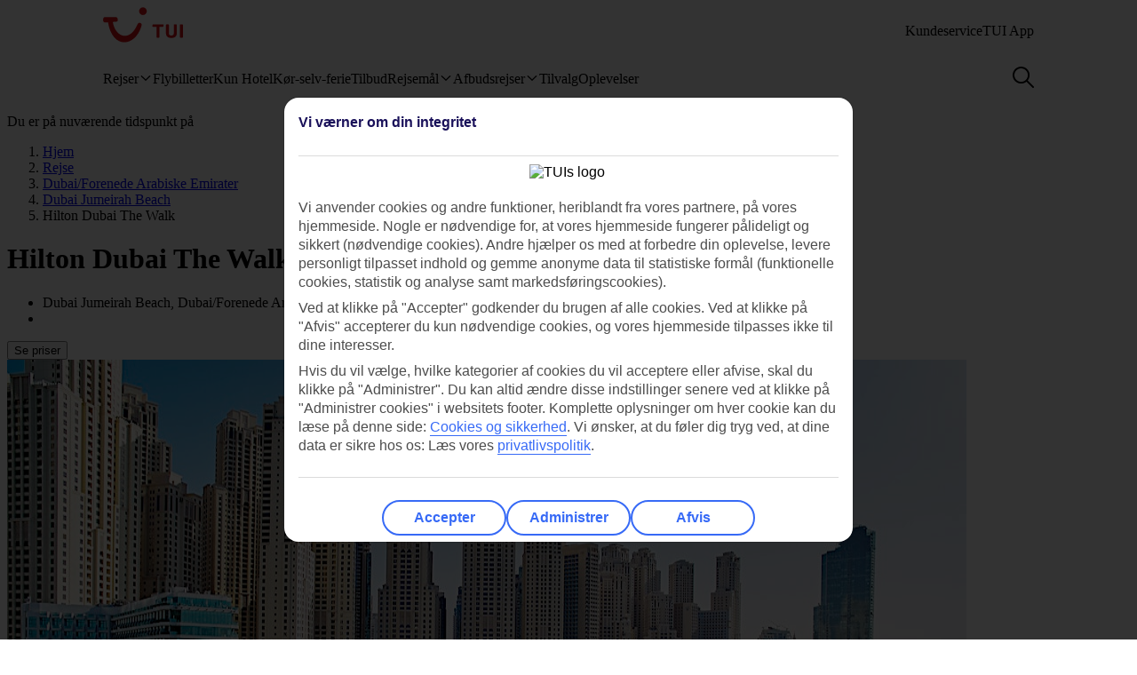

--- FILE ---
content_type: text/html
request_url: https://www.tui.dk/rejse/dubai-forenede-arabiske-emirater/dubai-jumeirah-beach/hilton-dubai-the-walk/
body_size: 36280
content:









<!DOCTYPE html>
<html lang="da-DK" data-theme="tui-light">
<head>
    
    


<meta charset="UTF-8" />

<title>Hotel Hilton Dubai The Walk, Dubai Jumeirah Beach | TUI.dk</title>
<meta name="description" content="Hilton Dubai The Walk ligger direkte ved den store shoppingavenue i Dubai med samme navn. Du kan benytte søsterhotellets faciliteter." />


<meta name="viewport" content="width=device-width,initial-scale=1.0" />
<meta http-equiv="X-UA-Compatible" content="IE=edge" />


<link rel="apple-touch-icon" sizes="180x180" href="https://mwa.tui.com/shared/mwa/assets/v2/favicons/tui-apple-touch-icon-180x180.png" />

<link rel="icon" type="image/png" href="https://www.tui.dk/cdn/favicons/v2/favicon-32x32.png" sizes="16x16 32x32" />
<link rel="shortcut icon" href="https://www.tui.dk/cdn/favicons/v2/favicon-16x16.png" />




    <link rel="canonical" href="https://www.tui.dk/rejse/dubai-forenede-arabiske-emirater/dubai-jumeirah-beach/hilton-dubai-the-walk/" />













    <meta name="twitter:card" content="summary_large_image">

<meta name="twitter:site" content="@TUIholidays" />




<meta name="twitter:creator" content="TUI.dk" />
<meta property="og:url" content="https://www.tui.dk/rejse/dubai-forenede-arabiske-emirater/dubai-jumeirah-beach/hilton-dubai-the-walk/" />

  <meta property="og:title" content="Hotel Hilton Dubai The Walk, Dubai Jumeirah Beach | TUI.dk" />

<meta property="og:description" content="Hilton Dubai The Walk ligger direkte ved den store shoppingavenue i Dubai med samme navn. Du kan benytte søsterhotellets faciliteter." />

<meta property="og:image" content="https://cdn.images.tui/tuin-img/2024_10/1_9/220cb5df-1b21-4e85-bd1f-b1fc009705b9/ACC_059500-AC112492635-hilton-dubai-the-walk-jumeirah-beach-united-arab-emirates-overview-beach-hotel.jpg?crop=edges&amp;fit=crop&amp;width=1200" />

<meta property="og:site_name" content="TUI.dk" />
<meta property="og:type" content="article" />
<meta property="og:locale" content="da_DK" />


<meta property="fb:admins" content="297687700536" />


<link rel="stylesheet" href="https://mwa.tui.com/browse/mwa/ssg-prod-source/assets/osp-workflow-pages_25.51.1/unit-browse/index.css" />

<script type="text/javascript" src="https://www.tui.dk/resources/0600423cd63c3cd2fc8895ffeea26a9db3200111bb061"  ></script><script type="module">
	document.documentElement.classList.add( 'u-js-available' );
</script>

<script>
    window.addEventListener('error', function (e) {
        const imgEl = e.target instanceof HTMLImageElement ? e.target : null;

        if (!imgEl) return;

        const parent = imgEl.src.includes('WebOriginalCompressed') && imgEl.parentElement;

        if (parent && parent.nodeName.toUpperCase() == 'PICTURE') {
            Array.from(parent.children).forEach(function(el) {
                if (el instanceof HTMLImageElement) {
                    el.src = el.src.replace('WebOriginalCompressed','');
                } else if (el instanceof HTMLSourceElement) {
                    el.srcset = el.srcset.replace('WebOriginalCompressed','');
                }
            });
        }
    }, true);
</script>

    


    <script src="https://www.tui.dk/dk/_ui/mobile/js/lib/adobe/dk/target-main-at.js?v=2" type="text/javascript"></script>


    




<script>
  window.ospWorkflowPagesFeatureFlags = {
    headerAnalyticsTracking: false,
    choiceSearchPanelContainerOpenMfeAnalytics: false,
    holidayTypesComponentOpenMfeAnalytics: false,
    recentlyViewedMfeOpenMfeAnalyticsFeatureFlag:
      false,
  };
</script>

    


<script>
  window.analytics = {"event":"pageData","page":{"abTestV2":"","brand":"TUI DK","country":"DK","environment":"TUI DK:Live","pageCategory":"Location","language":"da","pageError":"","pageID":"P-000008146","pageName":"TUI DK:Package:Location:Unit Browse","pageSubCategory":"Unit Browse","pageURL":"https://www.tui.dk/rejse/dubai-forenede-arabiske-emirater/dubai-jumeirah-beach/hilton-dubai-the-walk/","platform":"Northern Platform","siteSection":"Package","siteStructure":"www.tui.dk|rejse|dubai-forenede-arabiske-emirater|dubai-jumeirah-beach|hilton-dubai-the-walk|","geoCode":"P-000008146","geoName":"Hilton Dubai The Walk"}};
</script>

<script src="https://mwa.tui.com/browse/mwa/ssg-prod-source/assets/osp-workflow-pages_25.51.1/datalayer/index.js" async type="module"></script>

<meta name='signature' content='Browse Contentful/SSG'><meta name='template-id' content='unit-browse'><meta name='generated-at' content='2026-01-20T21:52:21.896Z'><meta name='gcLocaleMarket' content='DK/da-DK'></head>
<body data-town-crier=browse/pages/unit-browse>
    
    <script type="text/javascript">
    var utag_data = {};

    (function (a, b, c, d) {
        a = "https://tags.tiqcdn.com/utag/tui/tui-nd/prod/utag.js";
        b = document;
        c = 'script';
        d = b.createElement(c);
        d.src = a;
        d.type = 'text/java' + c;
        d.async = true;
        a = b.getElementsByTagName(c)[0];
        a.parentNode.insertBefore(d, a);
    })();
    </script>
    
    
      

<!-- SSG_Header --> <!-- INCLUDE LAMBDA generated: 2026-01-12T16:15:16.937Z build: 2025-10-23T10:44:57.000Z -->
<style>@font-face{ascent-override:101.1%;descent-override:16.5%;font-family:TUITypeLightFallbackFont;font-weight:400;line-gap-override:17.5%;size-adjust:84.5%;src:local(arial)}@font-face{ascent-override:101.1%;descent-override:16.5%;font-family:TUITypeLightFallbackFont;font-weight:700;line-gap-override:17.5%;size-adjust:84.5%;src:local("arial bold")}.oh-header-container :focus-visible{border-color:var(--color-functional-base-600);border-radius:var(--corner-rounded-2);box-shadow:var(--input-color-shadow-focus);outline:none}.oh-header-container{background:var(--oh-header-background-color);border-radius:0 0 var(--oh-header-border-radius-mobile) var(--oh-header-border-radius-mobile);box-shadow:var(--oh-header-box-shadow);font-family:var(--font-family-base);font-size:16px;line-height:var(--line-height-normal);margin:0 auto;position:relative}@media(min-width:75rem){.oh-header-container{border-radius:0 0 var(--oh-header-border-radius) var(--oh-header-border-radius)}}.oh-header-container{z-index:90}.oh-header-container *{box-sizing:border-box}.oh-header{color:var(--color-theme-variant);display:flex;flex-direction:column;justify-content:space-between;max-width:var(--layout-max-width);padding:0 var(--space-4);position:relative;z-index:100;-webkit-font-smoothing:antialiased}@media(min-width:75rem){.oh-header{margin:0 auto;padding:0;z-index:90}.oh-navigation-wrapper{align-items:center;display:flex;justify-content:space-between}}.oh-mobile-scroll{--navbar-offset:calc(var(--navbar-with)*-1);background:var(--color-theme-base);height:100vh;left:0;overflow-y:auto;position:fixed;top:0;transform:translateX(-320px);transform:translateX(var(--navbar-offset));transition:box-shadow .4s ease-in;width:320px;width:var(--navbar-with);z-index:9990;z-index:90}.oh-mobile-scroll.active{transform:translateX(0)}.oh-mobile-scroll.active+.oh-menu-close{display:block}@media(min-width:75rem){.oh-mobile-scroll.active+.oh-menu-close{display:none}.oh-mobile-scroll{all:unset;height:auto}}.accessibility-skip-link{background:var(--color-functional-base-600);border-radius:var(--button-shape-medium);color:var(--color-functional-neutral-000);font-family:var(--font-family-base);font-size:var(--font-size-medium-lead);font-weight:var(--button-font-weight);margin:var(--space-3) var(--space-0) var(--space-0) var(--space-3);padding:var(--space-2) var(--space-5);position:absolute;text-decoration:none;top:-20rem;z-index:91}.accessibility-skip-link#skip-to-search:focus,.accessibility-skip-link#skip-to-search:has(+#skip-to-content:focus){top:0}.accessibility-skip-link#skip-to-content:focus,.accessibility-skip-link#skip-to-search:focus+#skip-to-content{top:3rem}body:not(:has(#skip-to-search)) .accessibility-skip-link#skip-to-content:focus{top:0}.oh-toolbar{align-items:center;display:flex;justify-content:space-between;min-height:56px}.oh-toolbar__logo img{height:32px;width:73px}@media(min-width:75rem){.oh-toolbar__logo{margin-top:calc(var(--space-2) + 6px)}.oh-toolbar__logo img{height:40px;width:5.625rem}}.oh-language-switcher{display:none;position:relative}@media(min-width:75rem){.oh-language-switcher{display:block}}.oh-language-switcher__title{align-items:center;color:var(--color-theme-variant);display:flex;padding:var(--space-2) 0}.oh-language-switcher__title img{height:var(--space-4);margin-right:var(--space-1);width:var(--space-4)}.oh-language-switcher__title:hover+.oh-language-switcher__dropdown{display:block}.oh-language-switcher__dropdown{background:var(--color-theme-background);display:none;list-style:none;margin:0;padding:var(--space-2);position:absolute;right:0;top:100%}.oh-language-switcher__dropdown:hover{display:block}.oh-language-switcher__dropdown:before{border-bottom:5px solid var(--color-theme-background);border-left:5px solid transparent;border-right:5px solid transparent;content:" ";height:0;position:absolute;right:var(--space-4);top:-5px;width:0}.oh-language-switcher__dropdown a{border-bottom:1px solid var(--color-achromatic-base-200);color:var(--color-theme-variant);display:block;padding:var(--space-1) var(--space-4);text-decoration:none}.oh-language-switcher__dropdown li:last-child a{border-bottom:0}.oh-service-links{display:flex;list-style:none;margin:0;padding:0}@media(min-width:75rem){.oh-service-links{gap:var(--space-2);margin-top:18px}}.oh-service-links>li.desktop{display:none}@media(min-width:75rem){.oh-service-links>li.desktop{display:block}}.oh-service-links>li:first-child>a{padding-left:0}.oh-service-links>li:last-child>a{padding-right:0}.oh-service-links__link{align-items:center;color:var(--color-theme-variant);cursor:pointer;display:flex;padding:0 var(--space-1);text-decoration:none}.oh-service-links__link:hover{text-decoration:underline}.oh-service-links__link img{height:var(--space-4);width:var(--space-4)}.oh-service-links__link span{color:var(--color-theme-variant);margin-left:var(--space-1)}.oh-service-links__first-level{position:relative}.oh-service-links__first-level>.oh-service-links__link:after{border-bottom:0 dotted;border-left:.25rem solid transparent;border-right:.25rem solid transparent;border-top:.25rem solid var(--color-theme-variant);content:"";display:inline-block;margin-left:.4rem;vertical-align:middle}.oh-service-links__first-level:hover>.oh-service-links__link{text-decoration:underline}.oh-service-links__first-level:hover>.oh-service-links__second-level{display:block}.oh-service-links__second-level{background-color:#fff;box-shadow:0 6px 12px rgba(0,0,0,.18);display:none;list-style:none;min-width:160px;padding:.25rem 0;position:absolute;right:0;z-index:1}@media(min-width:75rem){.oh-service-links__second-level{left:50%;right:auto;transform:translate(-50%);width:100%}}.oh-service-links__second-level a{color:var(--color-theme-variant);display:inline-block;padding:.25rem 1.25rem;text-decoration:none;width:100%}.oh-service-links__second-level a:hover{background-color:var(--color-theme-base-400)}.oh-service-links__second-level:after{--triangle-size:6px;border-bottom:6px solid #fff;border-bottom:var(--triangle-size) solid #fff;border-left:6px solid transparent;border-left:var(--triangle-size) solid transparent;border-right:6px solid transparent;border-right:var(--triangle-size) solid transparent;content:" ";height:0;margin-right:-6px;margin-right:calc(var(--triangle-size)*-1);margin-top:-6px;margin-top:calc(var(--triangle-size)*-1);position:absolute;right:20px;top:0;width:0;z-index:1}@media(min-width:75rem){.oh-service-links__second-level:after{right:50%}}.oh-service-links__profile{display:flex}.oh-service-links__profile span{display:none}.oh-service-links__profile img,.oh-service-links__profile svg{height:var(--space-6);width:var(--space-6)}@media(min-width:75rem){.oh-service-links__profile span{display:block}.oh-service-links__profile img,.oh-service-links__profile svg{height:var(--font-size-small);width:var(--font-size-small)}}.oh-service-links__hidden{display:none}.oh-mfe-container{padding-left:var(--space-1)}.oh-menu{background:none;border:0;box-shadow:none;display:block;height:var(--space-6);margin:0;outline:none;padding:0;width:var(--space-6)}@media(min-width:75rem){.oh-menu{display:none}}.oh-menu-close{background:none;border:none;display:none;left:calc(320px + var(--space-2));left:calc(var(--navbar-with) + var(--space-2));padding:0;position:absolute;top:var(--space-3);z-index:90}.oh-menu-close img{height:var(--space-8);width:var(--space-8)}@media(min-width:75rem){.oh-menu-close{display:none}.oh-toolbar{align-items:flex-start}}.oh-backdrop,.oh-mobile-backdrop{background:var(--color-functional-neutral-900);bottom:0;height:0;left:0;opacity:0;pointer-events:all;position:fixed;right:0;top:0;transition:visibility .3s linear,opacity .3s linear;visibility:hidden;width:100%;z-index:80}.oh-backdrop.active,.oh-mobile-backdrop.active{height:100vh;opacity:.7;visibility:visible}.oh-backdrop{display:none}@media(min-width:75rem){.oh-backdrop{display:block}.oh-backdrop.active{top:auto}.oh-mobile-backdrop{display:none}}body:has(.free-text-search-popup-open){height:100%;overflow:hidden!important;width:100%}@media(min-width:75rem){body:has(.free-text-search-popup-open){height:auto;overflow:auto;width:auto}}.oh-navigation-l1{align-items:flex-start;display:flex;flex-direction:column;list-style-type:none;margin:0;padding:0}.oh-navigation-l1>li{border-bottom:1px solid #c2e6fa;position:relative;width:100%}@media(min-width:75rem){.oh-navigation-l1>li>a{padding:0 var(--space-2) 0}}.oh-navigation-l1>li>a>span{position:relative}.oh-navigation-l1>li>a svg,.oh-navigation-l1>li>a>img{vertical-align:bottom}.oh-navigation-l1>li>a:not([href]){cursor:default}.oh-navigation-l1>li button,.oh-navigation-l1>li>a{align-items:center;color:var(--color-theme-variant);display:flex;font-family:var(--font-family-lead);font-stretch:normal;font-style:normal;font-weight:var(--oh-mega-menu-font-weight-lead);justify-content:space-between;letter-spacing:0;line-height:1.33;min-height:56px;padding:0 var(--space-2);text-decoration:none;text-overflow:ellipsis;white-space:nowrap;width:100%}@media(max-width:580px){.oh-navigation-l1>li button,.oh-navigation-l1>li>a{min-height:55px}}.oh-navigation-l1>li button span,.oh-navigation-l1>li>a span{font-size:var(--oh-mega-menu-font-size-lead)}@media(max-width:580px){.oh-navigation-l1>li button span,.oh-navigation-l1>li>a span{font-size:var(--font-size-small)}}.oh-navigation-l1>li button svg,.oh-navigation-l1>li>a svg{height:16px;transform:rotate(0);transition:transform .3s linear;width:16px}.oh-navigation-l1>li.active>.oh-submenu{display:block}@media(min-width:75rem){.oh-navigation-l1>li.active:after,.oh-navigation-l1>li.active:before{content:" "}}.oh-navigation-l1>li.active:before{bottom:-8px;left:calc(50% - 16px);width:32px;z-index:1}.oh-navigation-l1>li.active:after,.oh-navigation-l1>li.active:before{background-color:var(--color-theme-background);height:8px;position:absolute}.oh-navigation-l1>li.active:after{bottom:-4px;box-shadow:0 0 4px 0 rgba(0,0,0,.2);left:calc(50% - 5px);transform:rotate(-45deg);width:8px;z-index:0}.oh-navigation-l1>li.active>a svg{transform:rotate(180deg)}.oh-navigation-l1>li.mobile{display:block!important}@media(min-width:75rem){.oh-navigation-l1>li.mobile{display:none!important}.oh-navigation-l1>li.selected>a span{border-bottom:2px solid var(--color-theme-variant)}.oh-navigation-l1{align-items:center;flex-direction:row;height:100%;margin-top:0}.oh-navigation-l1>li{border-bottom:none;width:auto}.oh-navigation-l1>li a{min-height:48px;width:auto}.oh-navigation-l1>li a svg{margin-left:var(--space-1)}.oh-navigation-l1>li.js-menu-item.active>a,.oh-navigation-l1>li>a:hover{text-decoration:none}.oh-navigation-l1>li.js-menu-item.active>a>span:before,.oh-navigation-l1>li>a:hover>span:before{background-color:var(--color-theme-variant);bottom:-1px;content:"";height:2px;position:absolute;width:100%}.oh-navigation-l1>li:first-child>a{padding-left:0}.oh-navigation-l1>li:first-child:after{left:calc(50% - 10px)}}.oh-dropdown{background:var(--color-theme-background);display:none;position:relative}.oh-dropdown__heading{align-items:center;border-bottom:1px solid var(--color-achromatic-base-200);color:var(--color-theme-variant);display:inline-block;font-family:var(--font-family-lead);font-size:var(--oh-mega-menu-heading-font-size-lead);font-weight:var(--oh-mega-menu-font-weight-lead);line-height:42px;min-height:auto!important;padding:0 var(--space-2);text-decoration:none;width:100%}.oh-dropdown__heading a{text-decoration:none}@media(min-width:75rem){.oh-dropdown{border-radius:var(--oh-mega-menu-border-radius) 0 0 var(--oh-mega-menu-border-radius);box-shadow:var(--oh-mega-menu-left-box-shadow);padding:18px var(--space-4) 0;position:absolute;top:100%;width:304px}.oh-dropdown__heading{border-bottom:none;height:auto;margin:0;padding:0 var(--space-3);position:relative;transform:translateY(-8px)}.oh-dropdown__heading a{text-decoration:none}.oh-dropdown__underline{background-color:var(--color-functional-neutral-200);content:"";height:1px;left:28px;position:absolute;top:30px;width:244px;z-index:1}.oh-dropdown__content{padding:0 var(--space-1) var(--space-4) var(--space-3)}.oh-header:not(.submenu-active) .oh-dropdown{border-radius:var(--oh-mega-menu-border-radius)}}.oh-navigation-l2{list-style-type:none;margin:0;padding:0;z-index:1}.oh-navigation-l2__link{align-items:center;border-bottom:1px solid var(--color-functional-neutral-400);color:var(--color-theme-variant);cursor:pointer;display:flex;justify-content:space-between;min-height:41px;padding:0 var(--space-2);text-decoration:none;width:100%}.oh-navigation-l2__link svg{height:16px;transform:rotate(0deg);transition:transform .3s linear;width:16px}@media(min-width:75rem){.oh-navigation-l2 li.active{background:var(--color-theme-base-200)}}.oh-navigation-l2 li.active>.oh-submenu{display:block}.oh-navigation-l2 li.active .oh-navigation-l2__link svg{transform:rotate(180deg)}.oh-navigation-l2 li.active.heading{background:none}@media(min-width:75rem){.oh-navigation-l2 li .oh-dropdown__heading{margin-left:0;padding:0}}.oh-navigation-l2>li>span{padding:0 var(--space-2) 0}@media(min-width:75rem){.oh-navigation-l2{padding-right:var(--space-3);position:relative}.oh-navigation-l2__link{padding:8px 0}.oh-navigation-l2 li.active .oh-navigation-l2__link svg,.oh-navigation-l2__link svg{transform:rotate(-90deg)}.oh-navigation-l2 li.active .oh-navigation-l2 :before{border-bottom:none}.oh-navigation-l2 li.active>.oh-submenu{display:table}.oh-navigation-l2 li a{padding:var(--space-2) 0 var(--space-2) var(--space-1)}.oh-navigation-l2 li a:hover{text-decoration:none}}.oh-dropdown-l2{background:var(--color-theme-background);border-left:var(--space-2) solid var(--color-theme-base);display:none;position:relative}@media(min-width:75rem){.oh-dropdown-l2{border:0;border-radius:0 var(--oh-mega-menu-border-radius) var(--oh-mega-menu-border-radius) 0;box-shadow:var(--oh-mega-menu-right-box-shadow);left:100%;margin-left:8px;position:absolute;top:-18px}.oh-dropdown-l2 .level3-wrapper{content:"";left:0;position:relative;top:0}}.oh-navigation-l3{border:0;height:auto;list-style-type:none;margin:0;padding:0}@media(min-width:75rem){.oh-navigation-l3{margin-top:67px}}.oh-navigation-l3>li a{align-items:center;background-color:var(--color-theme-base-200);border-bottom:1px solid var(--color-achromatic-base-200);color:var(--color-theme-variant);cursor:pointer;display:flex;font-size:var(--font-size-default);height:auto;line-height:1.38;min-height:41px;padding:0 var(--space-4);text-decoration:none;white-space:normal!important;width:100%}@media(min-width:75rem){.oh-navigation-l3{-moz-column-gap:0;column-gap:0}.oh-navigation-l3--two-col{-moz-columns:2;column-count:2}.oh-navigation-l3--three-col{-moz-columns:3;column-count:3}.oh-navigation-l3>li{margin:0 var(--space-3);max-width:180px;min-width:150px}.oh-navigation-l3>li>a{border:none;display:inline-block;min-height:auto;padding:var(--space-2) 0;white-space:normal!important;width:100%;word-wrap:break-word;background:none}.oh-navigation-l3>li>a:hover{text-decoration:underline}.mobile-ssg-header{display:none!important}}.desktop-ssg-header{display:none!important}@media(min-width:75rem){.desktop-ssg-header{display:inline!important;display:initial!important}}.bold{font-weight:400}@media(min-width:75rem){.bold{font-weight:700}}.level2-icon-code{display:block;height:30px;width:auto}.rivercruisemegamenu{margin-top:15px}#cl-selector-checkbox,.cl-selector__modal{display:none}.cl-selector__modal .icon{background:currentcolor;background-size:cover;display:flex;height:var(--icon-size);-webkit-mask-position:center;mask-position:center;-webkit-mask-repeat:no-repeat;mask-repeat:no-repeat;-webkit-mask-size:cover;mask-size:cover;width:var(--icon-size)}.cl-selector__modal .icon.medium{min-height:var(--icon-size-medium);min-width:var(--icon-size-medium)}.cl-selector:has(#cl-selector-checkbox:checked)+.cl-selector__modal{display:block}.cl-selector:has(#cl-selector-checkbox:checked)+.cl-selector__modal .cl-selector__backdrop{display:flex}.cl-selector{align-items:center;display:inline-flex;-webkit-font-smoothing:antialiased}.cl-selector__open{cursor:pointer;display:inline-block;line-height:1;padding:0 0 0 var(--space-3)}.cl-selector--mobile{width:100%}@media(min-width:75rem){.cl-selector--mobile{display:none}}.cl-selector__open--mobile{align-items:center;box-sizing:border-box;display:flex;font-weight:700;min-height:3.5rem;padding:0 var(--space-2);width:100%}.cl-selector__open--desktop{display:none}@media(min-width:75rem){.cl-selector__open--desktop{display:block}}.cl-selector__lang{margin-left:var(--space-1)}.cl-selector__open>*{vertical-align:middle}.cl-selector__backdrop{align-items:center;background-color:rgba(0,0,0,.5);bottom:0;display:none;justify-content:center;left:0;position:fixed;right:0;top:0;z-index:99}@media(min-width:75rem){.cl-selector__backdrop{z-index:89}}.cl-modal__wrapper{bottom:0;left:0;position:absolute;right:0;top:2.5rem;width:100%;z-index:101}@media(min-width:75rem){.cl-modal__wrapper{display:flex;justify-content:flex-end;margin:0 auto;max-width:65.5rem;top:0;z-index:auto}}.cl-open-modal-area{bottom:0;left:0;position:fixed;right:0;top:0;z-index:100}@media(min-width:75rem){.cl-open-modal-area{z-index:90}}.cl-modal{background-color:var(--color-functional-neutral-000);border-radius:var(--corner-rounded-5) var(--corner-rounded-5) 0 0;bottom:0;box-shadow:0 -.25rem .25rem 0 rgba(0,0,0,.05);box-sizing:border-box;left:0;padding:var(--space-4) var(--space-4) 1.438rem;position:fixed;right:0;top:2.5rem}@media(min-width:75rem){.cl-modal{border-radius:var(--corner-rounded-5);box-shadow:0 0 .5rem 0 rgba(0,0,0,.4),inset 0 0 .125rem 0 rgba(0,0,0,.1);height:-moz-fit-content;height:fit-content;left:1.938rem;padding-bottom:var(--space-4);position:relative;top:3.8rem;width:23.125rem;z-index:90}.cl-modal:before{background-color:var(--color-functional-neutral-000);margin:0 0 0 84%;top:0;width:2.5rem;z-index:1}.cl-modal:after,.cl-modal:before{content:"";height:.938rem;left:0;position:absolute}.cl-modal:after{background-color:var(--color-theme-background);box-shadow:0 0 .5rem 0 rgba(0,0,0,.4),inset 0 0 .125rem 0 rgba(0,0,0,.1);margin:0 0 0 87%;top:-.5rem;transform:rotate(-45deg);width:.938rem;z-index:0}}.cl-modal__header{border-bottom:.063rem solid var(--color-functional-neutral-400);display:flex;justify-content:space-between;margin-bottom:var(--space-4);padding-bottom:var(--space-4)}.cl-modal__header h3{color:var(--color-functional-base-800);font-family:var(--font-family-lead);font-size:var(--font-size-medium-lead);font-weight:var(--button-font-weight);margin:var(--space-0)}.cl-modal__header .cl-modal__close{cursor:pointer;position:relative;z-index:1}.cl-modal__header .cl-modal__close .icon{background:currentcolor;background-size:cover;color:var(--color-functional-base-600);display:flex;height:var(--icon-size);-webkit-mask-position:center;mask-position:center;-webkit-mask-repeat:no-repeat;mask-repeat:no-repeat;-webkit-mask-size:cover;mask-size:cover;width:var(--icon-size)}.cl-modal__header .cl-modal__close .icon.medium{min-height:var(--icon-size-medium);min-width:var(--icon-size-medium)}.cl-modal__description{color:var(--color-functional-neutral-800);font-family:var(--font-family-base);font-size:var(--font-size-small);line-height:1.5;margin-bottom:var(--space-2)}.cl-form{margin:0}.cl-form__select.input-select{box-sizing:border-box;color:var(--color-text-base);display:flex;flex-flow:row wrap;font-family:var(--font-family-base);font-size:var(--font-size-medium);line-height:var(--line-height-medium);margin-bottom:0;position:relative}.cl-form__select.input-select:focus-visible{outline:none}.cl-form__select.input-select .label{color:var(--color-text-lead);cursor:pointer;display:block;font-family:var(--font-family-lead);font-size:var(--font-size-medium-lead);font-weight:var(--label-font-weight);line-height:var(--line-height-medium-lead);margin-bottom:0;padding:var(--space-1);-webkit-user-select:none;user-select:none}.cl-form__select.input-select .label:first-child{padding-left:0}.cl-form__select.input-select .helpertext{color:var(--color-functional-neutral-600);font-size:var(--font-size-medium);line-height:var(--line-height-medium);margin-bottom:0;width:100%}.cl-form__select.input-select .label-inline{box-sizing:border-box;cursor:pointer;display:inline-block;padding:var(--space-2) 0;-webkit-user-select:none;user-select:none}.cl-form__select.input-select .message{align-items:flex-start;display:flex;font-size:var(--font-size-small);margin:0;padding:var(--space-1) 0;width:100%}.cl-form__select.input-select .message .icon{margin-right:var(--space-1);margin-top:var(--space-05);width:100%}.cl-form__select.input-select .control,.cl-form__select.input-select .group{border:0 solid;box-shadow:0 0 0 0;box-sizing:border-box;min-height:var(--input-size-height);position:relative}@media(prefers-reduced-motion:no-preference){.cl-form__select.input-select .control,.cl-form__select.input-select .group{transition:all var(--motion-duration-medium) var(--motion-timing-default)}}.cl-form__select.input-select .group{border-radius:var(--input-text-shape);display:flex;width:100%}.cl-form__select.input-select .group.row{flex-wrap:nowrap}.cl-form__select.input-select .group.row .label-group{flex-grow:1}.cl-form__select.input-select .group.column{flex-flow:column wrap}.cl-form__select.input-select .group .message{width:100%}.cl-form__select.input-select:not(.disabled,.readonly):hover .group{border-color:var(--input-color-border-hover)}.cl-form__select.input-select:not(.disabled,.readonly):hover .group .svg{color:var(--color-functional-base-600)}.cl-form__select.input-select.ghost .group,.cl-form__select.input-select.ghost:not(.disabled):hover .group{background-color:transparent;border-color:transparent}.cl-form__select.input-select.inline{display:inline-flex}.cl-form__select.input-select.inline .group{width:auto}.cl-form__select.input-select .icon-leading{padding:calc(var(--space-2) - var(--input-size-border));padding-right:0}.cl-form__select.input-select .icon-trailing{padding:calc(var(--space-2) - var(--input-size-border));padding-left:0}.cl-form__select.input-select [class*=svg-]{align-items:center;background:none;display:block;padding:var(--space-2);text-align:center}.cl-form__select.input-select [class*=svg-] .svg{display:inline-block;font-size:var(--font-size-medium);height:var(--icon-size);line-height:1;min-width:var(--icon-size);vertical-align:top}.cl-form__select.input-select [class*=svg-] .svg *{stroke:currentcolor;stroke-width:var(--input-size-border);stroke-linecap:round;stroke-linejoin:round}.cl-form__select.input-select.success .control,.cl-form__select.input-select.success .group{border-color:var(--color-functional-success-600)}.cl-form__select.input-select.success .message{color:var(--color-functional-success-600);display:flex}.cl-form__select.input-select.success [class*=icon-],.cl-form__select.input-select.success [class*=svg-]{color:var(--color-functional-success-600)}.cl-form__select.input-select.error .control,.cl-form__select.input-select.error .group{border-color:var(--color-functional-error-600)}.cl-form__select.input-select.error .message{color:var(--color-functional-error-600);display:flex}.cl-form__select.input-select.error [class*=icon-],.cl-form__select.input-select.error [class*=svg-]{color:var(--color-functional-error-600)}.cl-form__select.input-select.disabled{cursor:not-allowed}.cl-form__select.input-select.disabled .control,.cl-form__select.input-select.disabled .group{border-color:var(--color-functional-neutral-200);cursor:not-allowed}.cl-form__select.input-select.disabled .label-inline{color:var(--color-functional-neutral-600);cursor:not-allowed}.cl-form__select.input-select.disabled [class*=icon-],.cl-form__select.input-select.disabled [class*=svg-]{color:var(--color-functional-neutral-600)}.cl-form__select.input-select.no-motion,.cl-form__select.input-select.no-motion .svg .fill,.cl-form__select.input-select.no-motion .svg .stroke{transition:none}.cl-form__select.input-select .group{background-color:var(--color-theme-surface);border-color:var(--input-color-border);border-width:var(--input-size-border)}.cl-form__select.input-select select{-webkit-appearance:none;appearance:none;background:none;border:0;color:var(--color-text-base);display:inline-block;font:inherit;font-size:var(--font-size-medium);line-height:var(--line-height-medium);outline:none;padding:0 calc(var(--space-2) + var(--space-2) - var(--input-size-border) - var(--input-size-border) + var(--space-6)) 0 var(--space-2);width:100%}.cl-form__select.input-select select optgroup,.cl-form__select.input-select select option{background-color:var(--color-theme-surface)}.cl-form__select.input-select:not(.disabled):focus-within .group{outline:none;overflow:visible;position:relative}.cl-form__select.input-select:not(.disabled):focus-within .group:after{--stroke:0.08rem;--size:calc(100% + var(--stroke)*2);--position:calc(var(--stroke)*-1);border:.08rem solid transparent;border:var(--stroke) solid transparent;border-radius:inherit;box-shadow:var(--input-color-shadow-focus);box-sizing:border-box;content:"";height:calc(100% + .16rem);height:var(--size);left:-.08rem;left:var(--position);pointer-events:none;position:absolute;top:-.08rem;top:var(--position);width:calc(100% + .16rem);width:var(--size)}.cl-form__select.input-select .icon-control{color:var(--color-functional-base-600);pointer-events:none;position:absolute;right:0}.cl-form__select.input-select:not(.disabled) .group select{cursor:pointer}.cl-form__select.input-select.disabled .group{background-color:var(--input-color-background-passive)}.cl-form__select.input-select.disabled .group select{color:var(--color-functional-neutral-600)}.cl-form__select.input-select .label-inline{padding:calc(var(--space-2) - var(--input-size-border)) 0}.cl-form__select.input-select [class*=icon-]{padding:calc(var(--space-2) - var(--input-size-border))}.cl-form__select.input-select{margin-bottom:var(--space-3)}.cl-form__select.input-select .group{border-radius:var(--corner-rounded-2)}.cl-form__select.input-select.hidden{display:none}.cl-form__notification{background-color:var(--color-functional-base-200);border-radius:var(--corner-rounded-2);color:var(--color-functional-base-800);display:flex;font-size:1rem;margin-top:var(--space-6);padding:var(--space-3)}@media(min-width:75rem){.cl-form__notification{margin-top:var(--space-4)}}.cl-form__notification .icon{margin-right:var(--space-2)}.cl-form__notification h4{font-family:var(--font-family-lead);font-weight:var(--button-font-weight);margin:.125rem 0 0}.cl-form__notification p{line-height:1.25;margin:var(--space-2) 0}.cl-form__notification a,.cl-form__notification p{font-family:var(--font-family-base)}.cl-form__footer{border-top:.063rem solid var(--color-functional-neutral-200);bottom:0;display:flex;justify-content:flex-end;left:var(--space-4);padding:1rem 0 1.438rem;position:absolute;right:var(--space-4)}@media(min-width:75rem){.cl-form__footer{margin-top:var(--space-4);padding-bottom:var(--space-0);position:static}}.cl-form__button.button{align-items:center;background-color:var(--color-functional-neutral-200);background-image:none;background-position:50%;background-size:cover;border-color:var(--color-functional-neutral-400);border-radius:var(--button-shape-medium);border-style:solid;border-width:var(--button-size-border);box-shadow:var(--button-color-shadow-default);box-sizing:border-box;color:var(--color-functional-neutral-600);cursor:pointer;display:inline-flex;font-family:var(--button-font-family);font-size:var(--font-size-medium-lead);font-weight:var(--button-font-weight);justify-content:center;min-height:var(--button-size-height-medium);min-width:var(--button-size-height-medium);outline:none;padding:var(--button-space-medium);text-align:center;text-decoration:none;text-transform:var(--button-text-transform);-webkit-user-select:none;user-select:none;vertical-align:middle;white-space:nowrap}@media(prefers-reduced-motion:no-preference){.cl-form__button.button{transition:all var(--motion-duration-medium) var(--motion-timing-default)}}.cl-form__button.button .icon-leading{margin-right:var(--space-1)}.cl-form__button.button .icon-trailing{margin-left:var(--space-1)}.cl-form__button.button:focus-visible{outline:none;overflow:visible;position:relative}.cl-form__button.button:focus-visible:after{--stroke:0.08rem;--size:calc(100% + var(--stroke)*2);--position:calc(var(--stroke)*-1);border:.08rem solid transparent;border:var(--stroke) solid transparent;border-radius:inherit;box-shadow:var(--input-color-shadow-focus);box-sizing:border-box;content:"";height:calc(100% + .16rem);height:var(--size);left:-.08rem;left:var(--position);pointer-events:none;position:absolute;top:-.08rem;top:var(--position);width:calc(100% + .16rem);width:var(--size)}.cl-form__button.button.round{border-radius:var(--corner-rounded-100)}.cl-form__button.button.medium{border-radius:var(--button-shape-medium);font-size:var(--font-size-medium-lead);min-height:var(--button-size-height-medium);min-width:var(--button-size-height-medium);padding:var(--button-space-medium)}.cl-form__button.button.primary{background-color:var(--color-theme-contrast);border-color:var(--transparent);color:var(--color-on-theme-contrast)}.cl-form__button.button.primary:hover{background-color:var(--color-theme-contrast);background-image:var(--button-color-tint-primary-hover);color:var(--button-color-text-primary-hover)}.cl-form__button.button.primary:active{background-image:var(--button-color-tint-primary-active)}.cl-form__button.button.primary[disabled],.cl-form__button.button.primary[disabled]:hover{background-color:var(--button-color-background-disabled);background-image:none;border-color:var(--button-color-border-disabled);box-shadow:none;color:var(--button-color-text-disabled);cursor:not-allowed}.cl-flag-icon{background-position:50%;background-repeat:no-repeat;background-size:cover;display:inline-block;height:1.25rem;width:1.25rem}.oh-open-site-search.hidden,.oh-site-search-placeholder.hidden{display:none}.oh-open-site-search{background:transparent;border:0;cursor:pointer;height:56px;padding:0 var(--space-2);text-align:left;width:100%}@media(min-width:75rem){.oh-open-site-search{height:auto;padding:0;width:auto}}.oh-open-site-search>svg{color:var(--color-theme-variant);height:24px;width:24px}.oh-site-search-placeholder{display:flex;justify-content:end;margin:12px auto;max-width:var(--layout-max-width)}.js-oh-currency-selector-placeholder{align-items:center;display:flex}.js-oh-currency-selector-placeholder.hidden{display:none}.js-oh-currency-selector-placeholder__currency-label{display:block;padding-right:.5rem}.js-oh-currency-selector-inputs{display:block}.js-oh-currency-selector-inputs__select{background:var(--color-on-functional-neutral-900);border:1px solid var(--color-functional-alert-800);border-radius:3px;box-sizing:border-box;display:flex;height:2.5rem;justify-content:space-between;padding:.5rem;position:relative;-webkit-box-pack:justify}.js-oh-currency-selector-inputs__select-text{color:var(--color-theme-base-800);line-height:1.5rem;overflow:hidden;text-overflow:ellipsis;white-space:nowrap;width:100%}.js-oh-currency-selector-inputs__arrow-icon{align-items:center;display:inline-flex;justify-content:center;padding-left:.5rem}.js-oh-currency-selector-inputs__select-el{height:100%;left:0;opacity:0;position:absolute;top:0;width:100%}.js-oh-currency-selector-inputs option{font-family:tui-light,Arial,sans-serif;font-size:16px}.ssg-header-crystal-ski .oh-header-container{background:#fff!important}.ssg-header-crystal-ski .customer-link-icon{height:var(--font-size-small);margin-right:var(--space-1);width:var(--font-size-small)}.ssg-header-crystal-ski .contact-us-container{background-color:#f5f5f5;margin:0;min-width:270px;padding:5px 10px}.ssg-header-crystal-ski .contact-us-container .contact-us-days{display:flex;flex-direction:row;margin:0}.ssg-header-crystal-ski .contact-us-container .contact-us-days p{color:#252a32!important;flex:1;font-size:18px!important;font-weight:400!important;margin:0;padding:0}.ssg-header-crystal-ski .contact-us-container .contact-us-days p:last-child{font-weight:700!important;text-align:end}.ssg-header-crystal-ski .contact-us-container .contact-us-text{margin:5px 0}.ssg-header-crystal-ski .contact-us-container .contact-us-text p{color:#252a32!important;font-size:18px!important;font-weight:400!important;margin:0;padding:0}.ssg-header-crystal-ski .contact-us-container .contact-us-text p a{color:#84329b!important;display:inline;padding:0;width:auto}.ssg-header-crystal-ski .contact-us-container .contact-us-text p a:hover{background:none;text-decoration:underline}.ssg-header-crystal-ski .oh-toolbar__logo>img{height:auto;width:144px}.ssg-header-crystal-ski .oh-toolbar__logo>img.crystal-ski-big-logo{display:none}@media(min-width:75rem){.ssg-header-crystal-ski .oh-toolbar__logo>img.crystal-ski-big-logo{display:block}}.ssg-header-crystal-ski .oh-toolbar__logo>img.crystal-ski-small-logo{display:block}@media(min-width:75rem){.ssg-header-crystal-ski .oh-toolbar__logo>img.crystal-ski-small-logo{display:none}}.ssg-header-crystal-ski .oh-service-links a,.ssg-header-crystal-ski .oh-service-links span{color:#1c6f71!important;font-size:18px!important;font-weight:700}.ssg-header-crystal-ski .oh-navigation-l1>li span{color:#252a32!important;font-size:18px!important}.ssg-header-crystal-ski .js-menu-item-l2 a{color:#252a32!important;text-decoration:none!important}.ssg-header-crystal-ski .js-menu-item-l2.active:not(.heading),.ssg-header-crystal-ski .js-menu-item-l2:not(.heading)>a:hover{background-color:#00ce9b}.ssg-header-crystal-ski .js-menu-item-l2.heading>a:hover{text-decoration:underline!important}.ssg-header-crystal-ski .oh-dropdown__heading{color:#252a32!important;font-size:18px}.ssg-header-crystal-ski .contact-us-popup{background:#fff;bottom:0;height:auto;left:0;overflow-x:hidden;overflow-y:scroll;position:fixed;top:0;width:100%;z-index:10000}.ssg-header-crystal-ski .contact-us-popup__heading{background-color:#f2fcfa;height:40px;position:relative}.ssg-header-crystal-ski .contact-us-popup__heading h4{color:#1c6f71;font-size:20px;line-height:40px;line-height:2.5rem;margin:0;padding:0 1rem}.ssg-header-crystal-ski .contact-us-popup__heading img{cursor:pointer;height:22px;position:absolute;right:8px;top:8px}.ssg-header-crystal-ski .contact-us-popup__button{padding:1.5rem 1rem}.ssg-header-crystal-ski .contact-us-popup__button button{background-color:#84329b;border:0 solid transparent;border-radius:4px;box-shadow:none;box-shadow:inset 0 -1px 0 0 rgba(0,0,0,.2);box-sizing:border-box;color:#fff;cursor:pointer;display:block;display:inline-block;font-size:18px;height:40px;height:2.5rem;line-height:40px;line-height:2.5rem;outline:none;padding:0 1.5rem;text-transform:uppercase;transition:color .2s ease,background-color .2s ease,border-color .2s ease,box-shadow .2s ease;width:100%}.ssg-header-crystal-ski .contact-us-popup__button button a{color:#252a32!important;display:block;padding:0 .25rem;text-decoration:none;transition:all .3s ease-in-out;width:100%}.ssg-header-crystal-ski .contact-us-popup__button button a img{height:var(--font-size-xlarge);margin-right:var(--space-1);vertical-align:middle;width:var(--font-size-xlarge)}.ssg-header-crystal-ski .contact-us-popup .contact-us-container{background:#fff;padding:0 20px 20px}.ssg-header-crystal-ski .contact-us-popup .contact-us-container>div{margin:10px 0}.ssg-header-crystal-ski .contact-us-popup .contact-us-container>div:first-child{margin-bottom:10px}.ssg-header-crystal-ski .contact-us-popup .contact-us-container>div:last-child{margin-top:15px}.ssg-header-crystal-ski .oh-navigation-l1 .ssg-crystal-ski-offer a{text-decoration:none}.ssg-header-crystal-ski .oh-navigation-l1 .ssg-crystal-ski-offer a:hover span:before{content:none}.ssg-header-crystal-ski .oh-navigation-l1 .ssg-crystal-ski-offer span{color:#84329b!important;text-transform:none}.ssg-header-crystal-ski .oh-navigation-l1 .ssg-crystal-ski-offer svg{height:16px;margin-bottom:4px;padding-right:4px;vertical-align:middle;width:20px;fill:#84329b}.ssg-header-crystal-ski .oh-mobile-scroll.active{background:#fff}.ssg-header-crystal-ski .oh-mobile-scroll.active .oh-navigation-l1>li{border-bottom:1px solid var(--color-achromatic-base-400)}.ssg-header-crystal-ski .oh-mobile-scroll.active .oh-navigation-l1>li>a svg path,.ssg-header-crystal-ski .oh-mobile-scroll.active .oh-navigation-l2 li.active .oh-navigation-l2__link svg path,.ssg-header-crystal-ski .oh-mobile-scroll.active .oh-navigation-l2__link svg path{fill:#00ce9b}.ssg-header-crystal-ski .oh-mobile-scroll.active .oh-navigation-l3>li a{background:#fff}.ssg-header-crystal-ski .oh-mobile-scroll.active .js-menu-item-l2.active,.ssg-header-crystal-ski .oh-mobile-scroll.active .js-menu-item-l2>a:hover{background-color:#fff}.ssg-header-crystal-ski .oh-mobile-scroll.active .oh-dropdown-l2{border-left:var(--space-2) solid #fff}.oh-overflow-h{height:100vh;overflow:hidden}:root{--navbar-with:320px}
</style>
<div><style>#smarteditoverlay{z-index:10000!important}.oh-service-links__link:not([href]){cursor:default}.prime-for-push-modal{z-index:9990!important}.oh-header,.oh-site-search-placeholder{max-width:1048px!important}</style><!-- SSG Header --><header id="js-oh" data-locale="da_DK_TUI-DK-SUN-AND-BEACH" class="" data-town-crier="browse/components/header"><div class="oh-backdrop js-backdrop"></div><div class="oh-header-container js-header-container"><div class="oh-header js-header"><div class="oh-toolbar"><button class="oh-menu js-burger-menu" aria-label="Open menu"><img src="https://mwa.tui.com/shared/mwa/assets/v2/icons/tui-light/menu.svg" alt="Menu" width="24" height="24"></button> <a role="link" href="/" class="oh-toolbar__logo" aria-label=""><img src="https://www.tui.dk/dk/_ui/mobile/th/images/logo/TUI-Logo.svg" alt="Tui logo"></a><ul role="navigation" class="oh-service-links"><li><tui-shortlists-heart brand="DK" channel="WEB" product="PACKAGE" locale="da-DK" data-theme="tui-light" url="/mytui/mine-favoritter/" pageid=""></tui-shortlists-heart></li><li role="presentation" class="desktop"><a role="link" class="oh-service-links__link" href="https://www.tui.dk/kundeservice/" target="_self">Kundeservice</a></li><li role="presentation" class="desktop"><a role="link" class="oh-service-links__link" href="https://www.tui.dk/tilbud/app/" target="_self">TUI App</a></li><li><div id="tui-customer-account-mfe-placeholder" class="oh-mfe-container"></div></li></ul></div><div class="oh-mobile-backdrop js-backdrop-mobile"></div><div class="oh-mobile-scroll js-scroll"><div class="oh-navigation-wrapper"><ul role="navigation" class="oh-navigation-l1"><li role="button" class="js-menu-item"><a href="/rejser/" role="button" class="js-nav-link" aria-expanded="false" target="_self"><span class="openmfe-analytics">Rejser </span><svg viewBox="0 0 1024 1024" class="osp-h-chevron"><path d="M512.001 604.191l-272.498-267.632c-15.929-15.644-40.96-15.644-56.889 0s-15.929 40.229 0 55.873l300.942 295.568c15.929 15.644 40.96 15.644 56.889 0l300.942-296.127c15.929-15.644 15.929-40.229 0-55.873s-40.96-15.644-56.889 0l-272.498 268.19z" fill="currentColor"></path></svg></a><div class="oh-dropdown oh-submenu"><div class="level2-wrapper"><a href="/rejser/" class="oh-dropdown__heading view-link-name" target="_self">Se alle rejsetyper</a><div class="oh-dropdown__content"><ul role="navigation" class="oh-navigation-l2"><li class="js-menu-item-l2" role="button"><a href="https://www.tui.dk/rejser/solferie/" class="oh-navigation-l2__link js-nav-link" target="_self" role="button" aria-expanded="false">Solferie <svg viewBox="0 0 1024 1024" class="osp-h-chevron"><path d="M512.001 604.191l-272.498-267.632c-15.929-15.644-40.96-15.644-56.889 0s-15.929 40.229 0 55.873l300.942 295.568c15.929 15.644 40.96 15.644 56.889 0l300.942-296.127c15.929-15.644 15.929-40.229 0-55.873s-40.96-15.644-56.889 0l-272.498 268.19z" fill="currentColor"></path></svg></a><div class="oh-dropdown-l2 oh-submenu"><div class="level3-wrapper"><ul role="navigation" class="oh-navigation-l3"><li role="presentation"><a role="link" class="oh-navigation-links-list-item-link" href="https://www.tui.dk/rejser/all-inclusive/" target="_self" class="">All Inclusive</a></li><li role="presentation"><a role="link" class="oh-navigation-links-list-item-link" href="https://www.tui.dk/rejser/familieferie/" target="_self" class="">Familieferie</a></li><li role="presentation"><a role="link" class="oh-navigation-links-list-item-link" href="https://www.tui.dk/rejser/voksenferie/" target="_self" class="">Voksenferie</a></li><li role="presentation"><a role="link" class="oh-navigation-links-list-item-link" href="https://www.tui.dk/rejser/charterrejser/" target="_self" class="">Charterrejser</a></li><li role="presentation"><a role="link" class="oh-navigation-links-list-item-link" href="https://www.tui.dk/rejser/vinrejser/" target="_self" class="">Vinrejser</a></li><li role="presentation"><a role="link" class="oh-navigation-links-list-item-link" href="https://www.tui.dk/rejser/" target="_self" class="">Se alle rejsetyper</a></li></ul></div></div></li><li class="js-menu-item-l2" role="button"><a href="https://www.tui.dk/vores-hoteller/" class="oh-navigation-l2__link js-nav-link" target="_self" role="button" aria-expanded="false">Vores hoteller <svg viewBox="0 0 1024 1024" class="osp-h-chevron"><path d="M512.001 604.191l-272.498-267.632c-15.929-15.644-40.96-15.644-56.889 0s-15.929 40.229 0 55.873l300.942 295.568c15.929 15.644 40.96 15.644 56.889 0l300.942-296.127c15.929-15.644 15.929-40.229 0-55.873s-40.96-15.644-56.889 0l-272.498 268.19z" fill="currentColor"></path></svg></a><div class="oh-dropdown-l2 oh-submenu"><div class="level3-wrapper"><ul role="navigation" class="oh-navigation-l3"><li role="presentation"><a role="link" class="oh-navigation-links-list-item-link" href="/vores-hoteller/swim-up/" target="_self" class="">Hoteller med swim up</a></li><li role="presentation"><a role="link" class="oh-navigation-links-list-item-link" href="/vores-hoteller/strandhoteller/" target="_self" class="">Strandhoteller</a></li><li role="presentation"><a role="link" class="oh-navigation-links-list-item-link" href="/vores-hoteller/lejlighedshoteller/" target="_self" class="">Lejlighedshoteller</a></li><li role="presentation"><a role="link" class="oh-navigation-links-list-item-link" href="/vores-hoteller/de-luxe/" target="_self" class="">Luksushoteller</a></li><li role="presentation"><a role="link" class="oh-navigation-links-list-item-link" href="/rejser/familieferie/" target="_self" class="">Familiehoteller</a></li><li role="presentation"><a role="link" class="oh-navigation-links-list-item-link" href="https://www.tui.dk/rejser/voksenferie/" target="_self" class="">Voksenhoteller</a></li><li role="presentation"><a role="link" class="oh-navigation-links-list-item-link" href="/vores-hoteller/spahoteller/" target="_self" class="">Spahoteller</a></li><li role="presentation"><a role="link" class="oh-navigation-links-list-item-link" href="https://www.tui.dk/vores-hoteller/" target="_self" class="">Se alle hoteller</a></li></ul></div></div></li><li class="js-menu-item-l2" role="button"><a href="/rejser/storbyferie/" class="oh-navigation-l2__link js-nav-link" target="_self" role="button" aria-expanded="false">Storbyferie <svg viewBox="0 0 1024 1024" class="osp-h-chevron"><path d="M512.001 604.191l-272.498-267.632c-15.929-15.644-40.96-15.644-56.889 0s-15.929 40.229 0 55.873l300.942 295.568c15.929 15.644 40.96 15.644 56.889 0l300.942-296.127c15.929-15.644 15.929-40.229 0-55.873s-40.96-15.644-56.889 0l-272.498 268.19z" fill="currentColor"></path></svg></a><div class="oh-dropdown-l2 oh-submenu"><div class="level3-wrapper"><ul role="navigation" class="oh-navigation-l3"><li role="presentation"><a role="link" class="oh-navigation-links-list-item-link" href="/rejse/spanien/barcelona/" target="_self" class="">Barcelona</a></li><li role="presentation"><a role="link" class="oh-navigation-links-list-item-link" href="/rejse/tyskland/berlin/" target="_self" class="">Berlin</a></li><li role="presentation"><a role="link" class="oh-navigation-links-list-item-link" href="/rejse/storbritannien/london/" target="_self" class="">London</a></li><li role="presentation"><a role="link" class="oh-navigation-links-list-item-link" href="/rejse/usa/new-york/" target="_self" class="">New York</a></li><li role="presentation"><a role="link" class="oh-navigation-links-list-item-link" href="/rejse/frankrig/paris/" target="_self" class="">Paris</a></li><li role="presentation"><a role="link" class="oh-navigation-links-list-item-link" href="/rejse/tjekkiet/prag/" target="_self" class="">Prag</a></li><li role="presentation"><a role="link" class="oh-navigation-links-list-item-link" href="/rejse/italien/rom/" target="_self" class="">Rom</a></li><li role="presentation"><a role="link" class="oh-navigation-links-list-item-link" href="/rejse/spanien/costa-del-sol/malaga/" target="_self" class="">Malaga</a></li><li role="presentation"><a role="link" class="oh-navigation-links-list-item-link" href="/rejse/tyrkiet/antalyakysten/alanya/" target="_self" class="">Alanya</a></li><li role="presentation"><a role="link" class="oh-navigation-links-list-item-link" href="/rejse/ungarn/budapest/" target="_self" class="">Budapest</a></li><li role="presentation"><a role="link" class="oh-navigation-links-list-item-link" href="/rejser/storbyferie/" target="_self" class="">Alle storbyferier</a></li></ul></div></div></li><li class="js-menu-item-l2" role="presentation"><a href="/rejser/vinterferie/" class="oh-navigation-l2__link" target="_self" role="link">Vinterferie</a></li><li class="js-menu-item-l2" role="presentation"><a href="https://www.tui.dk/rejser/skiferie/" class="oh-navigation-l2__link" target="_self" role="link">Skiferie</a></li><li class="js-menu-item-l2" role="presentation"><a href="/tilbud/paaskeferie/" class="oh-navigation-l2__link" target="_self" role="link">Påskeferie</a></li><li class="js-menu-item-l2" role="presentation"><a href="/rejser/sommerferie/" class="oh-navigation-l2__link" target="_self" role="link">Sommerferie</a></li><li class="js-menu-item-l2" role="presentation"><a href="/rejser/efteraarsferie/" class="oh-navigation-l2__link" target="_self" role="link">Efterårsferie</a></li><li class="js-menu-item-l2" role="presentation"><a href="/rejser/juleferie/" class="oh-navigation-l2__link" target="_self" role="link">Juleferie</a></li><li class="js-menu-item-l2" role="presentation"><a href="/tilbud/nytaarsrejser/" class="oh-navigation-l2__link" target="_self" role="link">Nytårsrejser</a></li><li class="js-menu-item-l2" role="presentation"><a href="/rejser/miniferie/" class="oh-navigation-l2__link" target="_self" role="link">Miniferie</a></li><li class="js-menu-item-l2" role="presentation"><a href="/rejser/grupperejser/" class="oh-navigation-l2__link" target="_self" role="link">Grupperejser</a></li><li class="js-menu-item-l2" role="presentation"><a href="/rejser/kombinationsrejser/" class="oh-navigation-l2__link" target="_self" role="link">Kombinationsrejser</a></li><li class="js-menu-item-l2" role="presentation"><a href="/rejser/aktiv-ferie/" class="oh-navigation-l2__link" target="_self" role="link">Aktiv ferie</a></li></ul></div></div></div></li><li role="presentation"><a href="/tilbud/flybilletter/" role="link" class="close-all-dropdown" target="_self"><span class="openmfe-analytics">Flybilletter</span></a></li><li role="presentation"><a href="/bestil-hotel/" role="link" class="close-all-dropdown" target="_self"><span class="openmfe-analytics">Kun Hotel</span></a></li><li role="presentation"><a href="https://www.tui.dk/rejser/kor-selv-ferie/" role="link" class="close-all-dropdown" target="_self"><span class="openmfe-analytics">Kør-selv-ferie</span></a></li><li role="presentation"><a href="/tilbud/" role="link" class="close-all-dropdown" target="_self"><span class="openmfe-analytics">Tilbud</span></a></li><li role="button" class="js-menu-item"><a href="/rejse/" role="button" class="js-nav-link" aria-expanded="false" target="_self"><span class="openmfe-analytics">Rejsemål </span><svg viewBox="0 0 1024 1024" class="osp-h-chevron"><path d="M512.001 604.191l-272.498-267.632c-15.929-15.644-40.96-15.644-56.889 0s-15.929 40.229 0 55.873l300.942 295.568c15.929 15.644 40.96 15.644 56.889 0l300.942-296.127c15.929-15.644 15.929-40.229 0-55.873s-40.96-15.644-56.889 0l-272.498 268.19z" fill="currentColor"></path></svg></a><div class="oh-dropdown oh-submenu"><div class="level2-wrapper"><a href="/rejse/" class="oh-dropdown__heading view-link-name" target="_self">Se alle rejsemål</a><div class="oh-dropdown__content"><ul role="navigation" class="oh-navigation-l2"><li class="js-menu-item-l2" role="button"><a tabindex="0" class="oh-navigation-l2__link js-nav-link" target="" role="button" aria-expanded="false">Populære rejsemål <svg viewBox="0 0 1024 1024" class="osp-h-chevron"><path d="M512.001 604.191l-272.498-267.632c-15.929-15.644-40.96-15.644-56.889 0s-15.929 40.229 0 55.873l300.942 295.568c15.929 15.644 40.96 15.644 56.889 0l300.942-296.127c15.929-15.644 15.929-40.229 0-55.873s-40.96-15.644-56.889 0l-272.498 268.19z" fill="currentColor"></path></svg></a><div class="oh-dropdown-l2 oh-submenu"><div class="level3-wrapper"><ul role="navigation" class="oh-navigation-l3 oh-navigation-l3--wrap"><li role="presentation"><a role="link" class="oh-navigation-links-list-item-link" href="/rejse/cypern/" target="_self" class="">Cypern</a></li><li role="presentation"><a role="link" class="oh-navigation-links-list-item-link" href="/rejse/egypten/" target="_self" class="">Egypten</a></li><li role="presentation"><a role="link" class="oh-navigation-links-list-item-link" href="/rejse/spanien/gran-canaria/" target="_self" class="">Gran Canaria</a></li><li role="presentation"><a role="link" class="oh-navigation-links-list-item-link" href="/rejse/kap-verde/" target="_self" class="">Kap Verde</a></li><li role="presentation"><a role="link" class="oh-navigation-links-list-item-link" href="/rejse/graekenland/kreta/" target="_self" class="">Kreta</a></li><li role="presentation"><a role="link" class="oh-navigation-links-list-item-link" href="/rejse/spanien/lanzarote/" target="_self" class="">Lanzarote</a></li><li role="presentation"><a role="link" class="oh-navigation-links-list-item-link" href="/rejse/spanien/mallorca/" target="_self" class="">Mallorca</a></li><li role="presentation"><a role="link" class="oh-navigation-links-list-item-link" href="/rejse/mexico/" target="_self" class="">Mexico</a></li><li role="presentation"><a role="link" class="oh-navigation-links-list-item-link" href="/rejse/graekenland/rhodos/" target="_self" class="">Rhodos</a></li><li role="presentation"><a role="link" class="oh-navigation-links-list-item-link" href="/rejse/spanien/tenerife/" target="_self" class="">Tenerife</a></li><li role="presentation"><a role="link" class="oh-navigation-links-list-item-link" href="/rejse/thailand/" target="_self" class="">Thailand</a></li><li role="presentation"><a role="link" class="oh-navigation-links-list-item-link" href="/rejse/jamaica/" target="_self" class="">Jamaica</a></li><li role="presentation"><a role="link" class="oh-navigation-links-list-item-link" href="/rejse/dubai-forenede-arabiske-emirater/" target="_self" class="">Dubai / Forenede Arabiske Emirater</a></li><li role="presentation"><a role="link" class="oh-navigation-links-list-item-link" href="/rejse/mauritius/" target="_self" class="">Mauritius</a></li><li role="presentation"><a role="link" class="oh-navigation-links-list-item-link" href="/rejse/tanzania/zanzibar/" target="_self" class="">Zanzibar</a></li></ul></div></div></li><li class="js-menu-item-l2" role="button"><a tabindex="0" class="oh-navigation-l2__link js-nav-link" target="" role="button" aria-expanded="false">Europa <svg viewBox="0 0 1024 1024" class="osp-h-chevron"><path d="M512.001 604.191l-272.498-267.632c-15.929-15.644-40.96-15.644-56.889 0s-15.929 40.229 0 55.873l300.942 295.568c15.929 15.644 40.96 15.644 56.889 0l300.942-296.127c15.929-15.644 15.929-40.229 0-55.873s-40.96-15.644-56.889 0l-272.498 268.19z" fill="currentColor"></path></svg></a><div class="oh-dropdown-l2 oh-submenu"><div class="level3-wrapper"><ul role="navigation" class="oh-navigation-l3 oh-navigation-l3--wrap"><li role="presentation"><a role="link" class="oh-navigation-links-list-item-link" href="/rejse/albanien/" target="_self" class="">Albanien</a></li><li role="presentation"><a role="link" class="oh-navigation-links-list-item-link" href="/rejse/bulgarien/" target="_self" class="">Bulgarien</a></li><li role="presentation"><a role="link" class="oh-navigation-links-list-item-link" href="/rejse/cypern/" target="_self" class="">Cypern</a></li><li role="presentation"><a role="link" class="oh-navigation-links-list-item-link" href="/rejse/estland/" target="_self" class="">Estland</a></li><li role="presentation"><a role="link" class="oh-navigation-links-list-item-link" href="/rejse/frankrig/" target="_self" class="">Frankrig</a></li><li role="presentation"><a role="link" class="oh-navigation-links-list-item-link" href="/rejse/graekenland/" target="_self" class="">Grækenland</a></li><li role="presentation"><a role="link" class="oh-navigation-links-list-item-link" href="/rejse/holland/" target="_self" class="">Holland</a></li><li role="presentation"><a role="link" class="oh-navigation-links-list-item-link" href="/rejse/irland/" target="_self" class="">Irland</a></li><li role="presentation"><a role="link" class="oh-navigation-links-list-item-link" href="/rejse/island/" target="_self" class="">Island</a></li><li role="presentation"><a role="link" class="oh-navigation-links-list-item-link" href="/rejse/italien/" target="_self" class="">Italien</a></li><li role="presentation"><a role="link" class="oh-navigation-links-list-item-link" href="/rejse/kroatien/" target="_self" class="">Kroatien</a></li><li role="presentation"><a role="link" class="oh-navigation-links-list-item-link" href="/rejse/letland/" target="_self" class="">Letland</a></li><li role="presentation"><a role="link" class="oh-navigation-links-list-item-link" href="/rejse/malta/" target="_self" class="">Malta</a></li><li role="presentation"><a role="link" class="oh-navigation-links-list-item-link" href="/rejse/montenegro/" target="_self" class="">Montenegro</a></li><li role="presentation"><a role="link" class="oh-navigation-links-list-item-link" href="/rejse/polen/" target="_self" class="">Polen</a></li><li role="presentation"><a role="link" class="oh-navigation-links-list-item-link" href="/rejse/portugal/" target="_self" class="">Portugal</a></li><li role="presentation"><a role="link" class="oh-navigation-links-list-item-link" href="/rejse/spanien/" target="_self" class="">Spanien</a></li><li role="presentation"><a role="link" class="oh-navigation-links-list-item-link" href="/rejse/storbritannien/" target="_self" class="">Storbritannien</a></li><li role="presentation"><a role="link" class="oh-navigation-links-list-item-link" href="/rejse/sverige/" target="_self" class="">Sverige</a></li><li role="presentation"><a role="link" class="oh-navigation-links-list-item-link" href="/rejse/tjekkiet/" target="_self" class="">Tjekkiet</a></li><li role="presentation"><a role="link" class="oh-navigation-links-list-item-link" href="/rejse/tyrkiet/" target="_self" class="">Tyrkiet</a></li><li role="presentation"><a role="link" class="oh-navigation-links-list-item-link" href="/rejse/tyskland/" target="_self" class="">Tyskland</a></li><li role="presentation"><a role="link" class="oh-navigation-links-list-item-link" href="/rejse/ungarn/" target="_self" class="">Ungarn</a></li><li role="presentation"><a role="link" class="oh-navigation-links-list-item-link" href="/rejse/ostrig/" target="_self" class="">Østrig</a></li></ul></div></div></li><li class="js-menu-item-l2" role="button"><a tabindex="0" class="oh-navigation-l2__link js-nav-link" target="" role="button" aria-expanded="false">Afrika <svg viewBox="0 0 1024 1024" class="osp-h-chevron"><path d="M512.001 604.191l-272.498-267.632c-15.929-15.644-40.96-15.644-56.889 0s-15.929 40.229 0 55.873l300.942 295.568c15.929 15.644 40.96 15.644 56.889 0l300.942-296.127c15.929-15.644 15.929-40.229 0-55.873s-40.96-15.644-56.889 0l-272.498 268.19z" fill="currentColor"></path></svg></a><div class="oh-dropdown-l2 oh-submenu"><div class="level3-wrapper"><ul role="navigation" class="oh-navigation-l3"><li role="presentation"><a role="link" class="oh-navigation-links-list-item-link" href="/rejse/egypten/" target="_self" class="">Egypten</a></li><li role="presentation"><a role="link" class="oh-navigation-links-list-item-link" href="/rejse/gambia/" target="_self" class="">Gambia</a></li><li role="presentation"><a role="link" class="oh-navigation-links-list-item-link" href="/rejse/kap-verde/" target="_self" class="">Kap Verde</a></li><li role="presentation"><a role="link" class="oh-navigation-links-list-item-link" href="/rejse/marokko/" target="_self" class="">Marokko</a></li><li role="presentation"><a role="link" class="oh-navigation-links-list-item-link" href="/rejse/mauritius/" target="_self" class="">Mauritius</a></li><li role="presentation"><a role="link" class="oh-navigation-links-list-item-link" href="/rejse/seychellerne/" target="_self" class="">Seychellerne</a></li><li role="presentation"><a role="link" class="oh-navigation-links-list-item-link" href="/rejse/sydafrika/" target="_self" class="">Sydafrika</a></li><li role="presentation"><a role="link" class="oh-navigation-links-list-item-link" href="/rejse/tanzania/" target="_self" class="">Tanzania</a></li></ul></div></div></li><li class="js-menu-item-l2" role="button"><a tabindex="0" class="oh-navigation-l2__link js-nav-link" target="" role="button" aria-expanded="false">Caribien <svg viewBox="0 0 1024 1024" class="osp-h-chevron"><path d="M512.001 604.191l-272.498-267.632c-15.929-15.644-40.96-15.644-56.889 0s-15.929 40.229 0 55.873l300.942 295.568c15.929 15.644 40.96 15.644 56.889 0l300.942-296.127c15.929-15.644 15.929-40.229 0-55.873s-40.96-15.644-56.889 0l-272.498 268.19z" fill="currentColor"></path></svg></a><div class="oh-dropdown-l2 oh-submenu"><div class="level3-wrapper"><ul role="navigation" class="oh-navigation-l3"><li role="presentation"><a role="link" class="oh-navigation-links-list-item-link" href="/rejse/aruba/" target="_self" class="">Aruba</a></li><li role="presentation"><a role="link" class="oh-navigation-links-list-item-link" href="/rejse/barbados/" target="_self" class="">Barbados</a></li><li role="presentation"><a role="link" class="oh-navigation-links-list-item-link" href="/rejse/cuba/" target="_self" class="">Cuba</a></li><li role="presentation"><a role="link" class="oh-navigation-links-list-item-link" href="/rejse/curacao/" target="_self" class="">Curacao</a></li><li role="presentation"><a role="link" class="oh-navigation-links-list-item-link" href="/rejse/den-dominikanske-republik/" target="_self" class="">Den Dominikanske Republik</a></li><li role="presentation"><a role="link" class="oh-navigation-links-list-item-link" href="/rejse/jamaica/" target="_self" class="">Jamaica</a></li></ul></div></div></li><li class="js-menu-item-l2" role="button"><a tabindex="0" class="oh-navigation-l2__link js-nav-link" target="" role="button" aria-expanded="false">Asien <svg viewBox="0 0 1024 1024" class="osp-h-chevron"><path d="M512.001 604.191l-272.498-267.632c-15.929-15.644-40.96-15.644-56.889 0s-15.929 40.229 0 55.873l300.942 295.568c15.929 15.644 40.96 15.644 56.889 0l300.942-296.127c15.929-15.644 15.929-40.229 0-55.873s-40.96-15.644-56.889 0l-272.498 268.19z" fill="currentColor"></path></svg></a><div class="oh-dropdown-l2 oh-submenu"><div class="level3-wrapper"><ul role="navigation" class="oh-navigation-l3 oh-navigation-l3--wrap"><li role="presentation"><a role="link" class="oh-navigation-links-list-item-link" href="/rejse/dubai-forenede-arabiske-emirater/" target="_self" class="">Dubai / Forenede Arabiske Emirater</a></li><li role="presentation"><a role="link" class="oh-navigation-links-list-item-link" href="/rejse/indien/" target="_self" class="">Indien</a></li><li role="presentation"><a role="link" class="oh-navigation-links-list-item-link" href="/rejse/indonesien/" target="_self" class="">Indonesien</a></li><li role="presentation"><a role="link" class="oh-navigation-links-list-item-link" href="/rejse/israel/" target="_self" class="">Israel</a></li><li role="presentation"><a role="link" class="oh-navigation-links-list-item-link" href="https://www.tui.dk/rejse/japan/" target="_self" class="">Japan</a></li><li role="presentation"><a role="link" class="oh-navigation-links-list-item-link" href="/rejse/malaysia/" target="_self" class="">Malaysia</a></li><li role="presentation"><a role="link" class="oh-navigation-links-list-item-link" href="/rejse/maldiverne/" target="_self" class="">Maldiverne</a></li><li role="presentation"><a role="link" class="oh-navigation-links-list-item-link" href="/rejse/qatar/" target="_self" class="">Qatar</a></li><li role="presentation"><a role="link" class="oh-navigation-links-list-item-link" href="/rejse/sri-lanka/" target="_self" class="">Sri Lanka</a></li><li role="presentation"><a role="link" class="oh-navigation-links-list-item-link" href="/rejse/thailand/" target="_self" class="">Thailand</a></li><li role="presentation"><a role="link" class="oh-navigation-links-list-item-link" href="/rejse/vietnam/" target="_self" class="">Vietnam</a></li></ul></div></div></li><li class="js-menu-item-l2" role="button"><a tabindex="0" class="oh-navigation-l2__link js-nav-link" target="" role="button" aria-expanded="false">Nordamerika <svg viewBox="0 0 1024 1024" class="osp-h-chevron"><path d="M512.001 604.191l-272.498-267.632c-15.929-15.644-40.96-15.644-56.889 0s-15.929 40.229 0 55.873l300.942 295.568c15.929 15.644 40.96 15.644 56.889 0l300.942-296.127c15.929-15.644 15.929-40.229 0-55.873s-40.96-15.644-56.889 0l-272.498 268.19z" fill="currentColor"></path></svg></a><div class="oh-dropdown-l2 oh-submenu"><div class="level3-wrapper"><ul role="navigation" class="oh-navigation-l3"><li role="presentation"><a role="link" class="oh-navigation-links-list-item-link" href="/rejse/usa/" target="_self" class="">USA</a></li><li role="presentation"><a role="link" class="oh-navigation-links-list-item-link" href="/rejse/mexico/" target="_self" class="">Mexico</a></li></ul></div></div></li><li class="js-menu-item-l2" role="presentation"><a href="/rejse-med-tui/corona-rejs-trygt/" class="oh-navigation-l2__link" target="_self" role="link">Rejs trygt med TUI</a></li><li class="js-menu-item-l2" role="presentation"><a href="/inspiration/" class="oh-navigation-l2__link" target="_self" role="link">Inspiration</a></li></ul></div></div></div></li><li role="button" class="js-menu-item"><a href="/tilbud/afbudsrejser/" role="button" class="js-nav-link" aria-expanded="false" target="_self"><span class="openmfe-analytics">Afbudsrejser </span><svg viewBox="0 0 1024 1024" class="osp-h-chevron"><path d="M512.001 604.191l-272.498-267.632c-15.929-15.644-40.96-15.644-56.889 0s-15.929 40.229 0 55.873l300.942 295.568c15.929 15.644 40.96 15.644 56.889 0l300.942-296.127c15.929-15.644 15.929-40.229 0-55.873s-40.96-15.644-56.889 0l-272.498 268.19z" fill="currentColor"></path></svg></a><div class="oh-dropdown oh-submenu"><div class="level2-wrapper"><a href="/tilbud/afbudsrejser/" class="oh-dropdown__heading view-link-name" target="_self">Se alle afbudsrejser</a><div class="oh-dropdown__content"><ul role="navigation" class="oh-navigation-l2"><li class="js-menu-item-l2" role="presentation"><a href="https://www.tui.dk/tilbud/afbudsrejser-koebenhavn/" class="oh-navigation-l2__link" target="_self" role="link">Afbudsrejser fra København</a></li><li class="js-menu-item-l2" role="presentation"><a href="https://www.tui.dk/tilbud/afbudsrejser-billund/" class="oh-navigation-l2__link" target="_self" role="link">Afbudsrejser fra Billund</a></li><li class="js-menu-item-l2" role="presentation"><a href="https://www.tui.dk/tilbud/afbudsrejser-aalborg/" class="oh-navigation-l2__link" target="_self" role="link">Afbudsrejser fra Aalborg</a></li><li class="js-menu-item-l2" role="presentation"><a href="https://www.tui.dk/tilbud/afbudsrejser-allinclusive/" class="oh-navigation-l2__link" target="_self" role="link">Afbudsrejser med All Inclusive</a></li></ul></div></div></div></li><li role="presentation"><a href="/tilvalg/" role="link" class="close-all-dropdown" target="_self"><span class="openmfe-analytics">Tilvalg</span></a></li><li role="presentation"><a href="/oplevelser/?utm_source=TUI_dk&amp;utm_medium=mega_menu&amp;utm_campaign=experience" role="link" class="close-all-dropdown" target="_self"><span class="openmfe-analytics">Oplevelser</span></a></li><li role="button" class="mobile"><a href="https://www.tui.dk/kundeservice/" role="link" class="close-all-dropdown" target="_self"><span class="openmfe-analytics">Kundeservice</span></a></li><li role="button" class="mobile"><a href="https://www.tui.dk/tilbud/app/" role="link" class="close-all-dropdown" target="_self"><span class="openmfe-analytics">TUI App</span></a></li></ul><button class="oh-open-site-search" data-script-url="https://cloud.tui.com/osp/ao/ui/site-search/current/site-search.esm.js" data-locale="da-DK"><svg viewBox="0 0 1024 1024"><path d="M723.627 663.893L1011.2 951.466c16.213 16.213 16.213 42.667 0 58.88s-42.667 16.213-58.88 0l-288.427-286.72c-69.973 57.173-159.573 91.307-256.853 91.307C182.613 814.933 0 633.173 0 407.893 0 183.466 181.76.853 407.04.853s407.04 181.76 407.04 407.04c0 97.28-34.133 186.027-90.453 256zm-639.147-256c0 178.347 145.067 323.413 323.413 323.413s323.413-145.067 323.413-323.413c0-178.347-145.067-323.413-323.413-323.413S84.48 229.547 84.48 407.893z" fill="currentColor"></path></svg></button></div></div><button class="oh-menu-close js-burger-menu" aria-label="Close menu"><img src="https://mwa.tui.com/shared/mwa/assets/v2/icons/tui-dark/cross.svg" alt="Close menu"></button></div></div><div class="oh-site-search-placeholder hidden"></div><script id="tui-shortlist-script" defer="defer"></script><script defer="defer" src="https://mwa.tui.com/search/mwa/shortlists-mfe/tui-shortlists-heart.js"></script><script id="shortlist-mfe-integration-layer-script" defer="defer" src="https://mwa.tui.com/search/mwa/shortlists-mfe/tui-shortlists-mfe-integration-layer.js" data-fallback-script-url=""></script><script>var seamlessFragmentsGeneratorUrls={myHeader:"https://mwa.tui.com/customer/mwa/seamless-fragments-generator/dk/da-dk/myheader?config=MYH_EXTENDED_UI",myDrawer:"https://mwa.tui.com/customer/mwa/seamless-fragments-generator/dk/da-dk/mydrawer?config=MYD"}</script><script id="tui-ca-my-header-script" async type="module" src="https://mwa.tui.com/customer/mwa/my-header-mfe/main.js"></script><script id="tui-ca-my-drawer-script" async defer="defer" src="https://mwa.tui.com/customer/mwa/my-drawer-cfe/main.js"></script><script id="authIntegrationLayerScript" src="https://mwa.tui.com/customer/mwa/auth-i11n-layer/1.1.2/dk.js"></script></header><!-- SSG Header --></div>
<script type="application/javascript">"use strict";var __awaiter=this&&this.__awaiter||function(F,G,y,N){function k(r){return r instanceof y?r:new y(function(C){C(r)})}return new(y||(y=Promise))(function(r,C){function U(u){try{a(N.next(u))}catch(c){C(c)}}function _(u){try{a(N.throw(u))}catch(c){C(c)}}function a(u){u.done?r(u.value):k(u.value).then(U,_)}a((N=N.apply(F,G||[])).next())})},__generator=this&&this.__generator||function(F,G){var y={label:0,sent:function(){if(r[0]&1)throw r[1];return r[1]},trys:[],ops:[]},N,k,r,C=Object.create((typeof Iterator=="function"?Iterator:Object).prototype);return C.next=U(0),C.throw=U(1),C.return=U(2),typeof Symbol=="function"&&(C[Symbol.iterator]=function(){return this}),C;function U(a){return function(u){return _([a,u])}}function _(a){if(N)throw new TypeError("Generator is already executing.");for(;C&&(C=0,a[0]&&(y=0)),y;)try{if(N=1,k&&(r=a[0]&2?k.return:a[0]?k.throw||((r=k.return)&&r.call(k),0):k.next)&&!(r=r.call(k,a[1])).done)return r;switch(k=0,r&&(a=[a[0]&2,r.value]),a[0]){case 0:case 1:r=a;break;case 4:return y.label++,{value:a[1],done:!1};case 5:y.label++,k=a[1],a=[0];continue;case 7:a=y.ops.pop(),y.trys.pop();continue;default:if(r=y.trys,!(r=r.length>0&&r[r.length-1])&&(a[0]===6||a[0]===2)){y=0;continue}if(a[0]===3&&(!r||a[1]>r[0]&&a[1]<r[3])){y.label=a[1];break}if(a[0]===6&&y.label<r[1]){y.label=r[1],r=a;break}if(r&&y.label<r[2]){y.label=r[2],y.ops.push(a);break}r[2]&&y.ops.pop(),y.trys.pop();continue}a=G.call(F,y)}catch(u){a=[6,u],k=0}finally{N=r=0}if(a[0]&5)throw a[1];return{value:a[0]?a[1]:void 0,done:!0}}};(function(){var F="Space",G="Enter",y="NumpadEnter",N="Escape",k=document.getElementById("js-oh"),r="active",C="submenu-active",U="aria-expanded",_=1200,a=["SELECT","INPUT","TEXTAREA","BUTTON"],u=function(o){return k.querySelectorAll(o)},c=function(o){return u(o)[0]},b=function(o,l){return o.classList.toggle(l)},T=function(o,l){return o.classList.add(l)},f=function(o,l){return o.classList.remove(l)},re=function(){k.closest("[data-theme]")||(k.dataset.theme="tui")},K=c("#cl-selector-checkbox"),le=function(){var o,l=c(".js-backdrop"),p=c(".js-backdrop-mobile"),S=u(".js-burger-menu");S.forEach(function(e){return e.addEventListener("click",function(){b(document.body,"oh-overflow-h"),b(c(".js-scroll"),r),b(p,r)})});var E=function(e){var n=e.tagName.toLowerCase(),t=customElements.get(n)!==void 0,i=/^[a-zA-Z][a-zA-Z0-9]*-[a-zA-Z0-9-]+$/.test(n);return t||i},w=function(){var e=window.innerWidth;e<_||u(".level2-wrapper").forEach(function(n){var t=n.querySelectorAll(".oh-dropdown__heading");if(t.length<=1){var i=document.createElement("div");T(i,"oh-dropdown__underline"),i.style.width="244px",n.before(i)}})};w();var j=function(e){var n="",t="",i="",s=e.closest(".oh-dropdown.oh-submenu"),d=s.querySelector(".oh-dropdown__underline");if(i=s.offsetWidth,d&&e.children.length>=2){var v=e.querySelector(".level3-wrapper");t=v.offsetWidth,n=i+t,d.style.width="".concat(n-60,"px")}else d&&(d.style.width="")},h=function(e){var n=window.innerWidth;if(!(n<_)){var t=e.querySelectorAll(".oh-dropdown__heading"),i=e.querySelector(".oh-dropdown__underline");i&&t.length>=1&&(i.style.top="60px",i.style.width="")}},m=function(){var e=window.innerWidth;e<_||u(".oh-navigation-l3").forEach(function(n){f(n,"oh-navigation-l3--two-col"),f(n,"oh-navigation-l3--three-col"),n.childElementCount>=12&&n.childElementCount<=23?T(n,"oh-navigation-l3--two-col"):n.childElementCount>=24&&T(n,"oh-navigation-l3--three-col")})};m();var W=function(){var e=window.innerWidth;if(!(e<_)){var n=c(".oh-navigation-l1 .active .oh-submenu"),t=c(".oh-navigation-l2 .js-menu-item-l2.active .oh-submenu");if(!(!n||!t)){var i=t.getBoundingClientRect();i.right>e&&(n.style.left="-".concat(i.right+16-e,"px"))}}},Z=function(){var e=window.innerWidth;if(!(e<_)){var n=u(".oh-navigation-l1 .oh-submenu");n.forEach(function(t){t.style.left=""})}};window.addEventListener("resize",function(){W(),m()});var z=function(e){var n=window.innerWidth;if(!(n<_)){var t="",i=e.closest(".oh-navigation-l1 .oh-dropdown.oh-submenu"),s=i.querySelectorAll(".oh-dropdown__heading.view-link-name"),d=e.querySelector(".oh-dropdown-l2.oh-submenu"),v=i.offsetHeight;if(d){var g=d.offsetHeight;s.length>0&&(d.style.top="-60px"),t=Math.max(v,g),i.style.height="".concat(t,"px"),d.style.height="".concat(t,"px")}else i.style.height="";W()}},I=!1,M=!1,H,$,L,D=K?K.checked:!1,Q=((o=window.ospWorkflowPagesFeatureFlags)===null||o===void 0?void 0:o.headerAnalyticsTracking)||!1,B=function(e){return e.target.getAttribute("class")||""},O=function(e,n){return e.closest(n).getAttribute("class").includes(r)},A=function(e,n){e.getAttribute(U)&&e.setAttribute(U,n)},Y=function(e,n,t,i){var s=e.closest(n)?e.closest(n).querySelector(t):null;s&&A(s,i)},R=function(e){var n=e.closest(".oh-dropdown.oh-submenu").querySelector(".oh-dropdown__underline");n&&n.style&&(n.style.width="")},ee=function(e){var n=e.closest(".oh-service-links__second-level");n&&n.style&&(A(e,"false"),n.style.display="none")},q=function(){u(".oh-service-links__first-level").forEach(function(e){A(e.querySelector(".oh-service-links__link"),"false");var n=e.getAttribute("id"),t=document.querySelector("#".concat(n," > ul"));t&&t.style&&t.style.display==="block"&&(t.style.display="none")}),u(".contact-us-container").forEach(function(e){e&&e.style&&e.style.display==="block"&&(e.style.display="none")}),u(".js-menu-item.active").forEach(function(e){A(e.querySelector(".js-nav-link"),"false"),f(e,r)})},fe=function(e){var n="";return e.childNodes.forEach(function(t){t.tagName==="IMG"?n=t.alt:t.nodeName==="#text"?n=t.textContent:t.nodeName==="SPAN"&&(n=t.lastChild.nodeValue)}),n.trim()},ve=function(e){var n=new CustomEvent("openmfe.analytics",{bubbles:!0,composed:!0,detail:{origin:"SSG Header Component MFE",name:"Global Header Clicked",id:"SSG Header Component MFE",action:"Global Header Clicked",category:"Global Header",label:"Global Header Clicked",data:{eventLabel:e}}});dispatchEvent(n)},te=function(e,n,t){var i=e.closest("ul").closest("li")?e.closest("ul").closest("li"):e.closest("li"),s=n!=="close-all-dropdown"&&n!=="openmfe-analytics";if(!t||e.childElementCount===0){var d=fe(e);if(s)for(;i;)d="".concat(i.querySelector("a").innerText,":").concat(d),i=i.closest("ul").closest("li");ve(d)}},V=u("#skip-to-search")[0],X=u("#skip-to-content")[0];if(X||V){var ne=function(){var e=document.querySelector("tui-nordic-search-panel")||document.querySelector("tui-choice-search-panel")||document.querySelector("tui-choice-search-panel-container")||document.querySelector("tui-flight-search-bar")||document.getElementById("searchPanel__component"),n=function(v){if(!v||!(v instanceof HTMLElement))return!1;var g=window.getComputedStyle(v);return g.display!=="none"&&g.visibility!=="hidden"&&g.opacity!=="0"&&v.offsetWidth>0&&v.offsetHeight>0},t=function(v){for(var g=v.nextElementSibling;!g&&v.parentNode;)g=v.parentNode.nextElementSibling,v=v.parentNode;for(;g&&!(g.nodeType===Node.ELEMENT_NODE&&g.tagName!=="SCRIPT"&&n(g));)for(g=g.nextElementSibling;!g&&v.parentNode;)g=v.parentNode.nextElementSibling,v=v.parentNode;return g};if(e){e.id?V.href="#".concat(e.id):e.id="searchPanel__component";var i=t(e);i&&(i.id?X.href="#".concat(i.id):i.id="main-content")}else{V?.remove();var s=document.querySelector("header"),d=t(s);d&&(d.id?X.href="#".concat(d.id):d.id="main-content")}};document.readyState==="loading"?document.addEventListener("DOMContentLoaded",ne):ne()}document.addEventListener("click",function(){window.innerWidth<_||(f(l,r),document.querySelectorAll(".js-menu-item-l2.active").forEach(function(e){b(e,r),A(e.querySelector("a"),"false")}),q(),f(l,r))}),k.addEventListener("click",function(e){var n=e.target,t=B(e),i=t.includes("oh-dropdown__heading")||t==="oh-navigation-links-list-item-link"||t==="oh-navigation-l2__link"||t==="close-all-dropdown"||t==="openmfe-analytics",s=Q&&i;s&&te(n,t,!1)}),k.addEventListener("keydown",function(e){if(!(window.innerWidth<_)){var n=function(P){P&&P.focus()};I=e.shiftKey;var t=B(e),i=e.target;if(e.code===F||e.code===G||e.code===y){var s=void 0;if(a.includes(e.target.tagName)||E(i))return;e.preventDefault();var d=void 0;i.nodeName==="TUI-SHORTLIST"?d=i.attributes.getNamedItem("url").value:i.getAttribute("href")&&(d=i),i.closest("li")&&(s=!!i.closest("li").querySelector("ul"));var v=t.includes("oh-dropdown__heading")||t==="oh-navigation-links-list-item-link"||t==="oh-navigation-l2__link"||t==="close-all-dropdown",g=Q&&v;if(g&&te(i,t,s),d&&!s||d&&i.childElementCount===0||t==="oh-toolbar__logo"||t==="oh-service-links__link"){var ie=i.attributes.getNamedItem("target"),he=ie&&ie.value||"_self";window.open(d,he)}else if(t==="oh-service-links__link oh-service-links__profile"){var J=i.nextElementSibling;J.style.display==="none"||!J.style.display?(A(i,"true"),J.style.display="block",H=i):q()}else t==="cl-selector"&&!D?(document.getElementById("cl-selector-checkbox").click(),D=!0,setTimeout(function(){var P;(P=document.getElementById("cl-modal-close-id"))===null||P===void 0||P.focus()},10),L=i):t==="cl-modal__close"&&(K.checked=!1,D=!1,L?.focus());if(t==="cl-form__select js-country"&&document.getElementById("cl-selector-country").click(),t==="cl-form__select js-language"&&document.getElementById("cl-selector-language").click(),t==="cl-form__button button primary medium")i.click(),D=!1;else if(t==="js-nav-link"){T(l,r);var x=".js-menu-item";O(i,x)?(A(i,"false"),f(l,r),b(i.closest(x),r)):(A(i,"true"),b(i.closest(x),r),H=i,setTimeout(function(){W(),h(i.closest("li"))},10))}else if(t==="oh-navigation-l2__link js-nav-link"){var x=".js-menu-item-l2";O(i,x)?(A(i,"false"),R(i),b(i.closest(x),r),M=!1):(A(i,"true"),b(i.closest(x),r),setTimeout(function(){z(i.closest("li")),j(i.closest("li"))},10),M=!0,$=i)}return}if(e.code===N)if(t.includes("oh-service-links__link"))q(),n(H);else if(t.includes("oh-service-links-list-item-link"))ee(e.target),n(H);else if(D&&(t==="cl-selector"||t==="cl-modal__close"||t.includes("cl-form__select")||t.includes("cl-form__button")))document.getElementById("cl-selector-checkbox").click(),D=!1,L?.focus();else if(t==="oh-navigation-links-list-item-link"||M&&t==="oh-navigation-l2__link js-nav-link"){var x=".js-menu-item-l2";O(i,x)&&(Y(i,x,".js-nav-link","false"),R(i),b(i.closest(x),r),M=!1,n($))}else if(t.includes("js-nav-link")||t.includes("oh-dropdown__heading")||t==="oh-navigation-l2__link"){var x=".js-menu-item";O(i,x)&&(t==="js-nav-link"?A(i,"false"):Y(i,".js-menu-item",".js-nav-link","false"),f(l,r),b(i.closest(x),r),n(H))}else!t&&i.closest(".cl-form__notification.js-country-message")?(document.getElementById("cl-selector-checkbox").click(),D=!1,L?.focus()):t||(H?.focus(),q())}}),k.addEventListener("focusout",function(e){if(!(window.innerWidth<_)){var n=B(e),t=e.target,i=t.closest("ul")?t.closest("ul").lastElementChild:void 0,s=t.closest("li")===i;if(!n&&!I){var d=t.closest(".contact-us-text");if(d){var v=d.closest(".contact-us-container");v.style.display="none"}}else n.includes("oh-service-links__link")&&I?q():n==="oh-service-links-list-item-link"&&s&&!I?ee(e.target):s&&!I&&n.includes("oh-navigation-links-list-item-link")?(Y(t,".js-menu-item-l2",".js-nav-link","false"),R(t),b(t.closest(".js-menu-item-l2"),r)):n==="cl-modal__close"&&I&&(document.getElementById("cl-selector-checkbox").click(),D=!1,L?.focus());if(n.includes("cl-form__button")&&!I&&D)document.getElementById("cl-selector-checkbox").click(),D=!1,L?.focus();else if(I&&n.includes("oh-navigation-l2__link")){M=!1;var g=".js-menu-item-l2";O(t,g)&&(A(t,"false"),R(t),b(t.closest(g),r))}else if(s&&!I&&t.children.length===0&&n.includes("oh-navigation-l2__link"))Y(t,".js-menu-item",".js-nav-link","false"),f(l,r),b(t.closest(".js-menu-item"),r);else if(n==="js-nav-link"&&I){var g=".js-menu-item";O(t,g)&&(A(t,"false"),f(l,r),b(t.closest(g),r))}}}),k.addEventListener("focusin",function(e){if(!(window.innerWidth<_)){var n=e.target,t=B(e);if(t.includes("oh-service-links__link")){if(q(),n.closest(".oh-service-links__first-level")&&n.closest(".oh-service-links__first-level").querySelector(".contact-us-container")){f(l,r);var i=n.nextElementSibling;H=n,i.style.display="block"}}else if(t==="js-nav-link"&&I){q(),f(l,r);var s=".js-menu-item";O(n,s)&&b(n.closest(s),r)}else if(t==="js-nav-link")q(),f(l,r);else if(t==="oh-navigation-l2__link js-nav-link"||M&&t==="oh-navigation-l2__link js-nav-link"){var s=".js-menu-item-l2";O(n,s)&&(A(n,"false"),R(n),b(n.closest(s),r),M=!1)}else(t==="oh-toolbar__logo"||t==="accessibility-skip-link")&&q()}}),u(".oh-service-links__first-level").forEach(function(e){window.innerWidth<_||(e.addEventListener("mouseenter",function(n){q();var t=n.target,i=B(n);if(i==="desktop oh-service-links__first-level"&&t.querySelector(".contact-us-container"))f(l,r),t.querySelector(".contact-us-container").style.display="block";else{f(l,r);var s=e.closest(".oh-service-links__first-level"),d=s.getAttribute("id"),v=document.querySelector("#".concat(d," > ul"));v.style.display="block"}return!1}),e.addEventListener("mouseleave",function(n){var t=n.target,i=B(n);if(i==="desktop oh-service-links__first-level"&&t.querySelector(".contact-us-container"))t.querySelector(".contact-us-container").style.display="none";else{A(t,"false");var s=e.closest(".oh-service-links__first-level"),d=s.getAttribute("id"),v=document.querySelector("#".concat(d," > ul"));v.style.display="none"}return!1}))}),u(".close-all-dropdown").forEach(function(e){e.addEventListener("mouseenter",function(){return f(l,r),q(),!1}),e.addEventListener("focusin",function(){return f(l,r),q(),!1})}),u(".js-menu-item").forEach(function(e){e.addEventListener("mouseenter",function(n){if(!(window.innerWidth<_)){var t=n.target;q();var i=".js-menu-item";O(t,i)&&b(t.closest(i),r),u(".js-menu-item-l2.".concat(r)).forEach(function(s){A(s.querySelector("a"),"false"),f(s,r)}),T(e,r),T(l,r),setTimeout(function(){W(),h(e)},10)}}),e.addEventListener("mouseleave",function(){window.innerWidth<_||(f(c(".js-header"),C),f(l,r),f(e,r),Z())})}),u(".js-menu-item-l2").forEach(function(e){e.addEventListener("mouseenter",function(){window.innerWidth<_||(u(".js-menu-item-l2.".concat(r)).forEach(function(n){return f(n,r)}),T(c(".js-header"),C),T(e,r),e.querySelector(".oh-submenu")||f(c(".js-header"),C),setTimeout(function(){z(e),j(e)},10))})}),u(".js-nav-link").forEach(function(e){e.addEventListener("click",function(n){window.innerWidth>=_||n.preventDefault()})}),u(".js-menu-item > .js-nav-link, .js-menu-item-l2 > .js-nav-link").forEach(function(e){e.addEventListener("click",function(){if(!(window.innerWidth>=_)){var n=e.closest(".js-menu-item, .js-menu-item-l2");b(n,r),n.scrollIntoView({behavior:"smooth"})}})})},oe=function(){var o=c(".js-cl-form");if(!o)return;var l=c(".js-cl-form .js-country"),p=c(".js-cl-form .js-language"),S=c(".js-cl-form .js-base-url"),E=c(".js-modal-area"),w=l.value;S.value=l.querySelector('option[value="'.concat(w,'"]')).dataset.url;function j(h){Array.from(p.children).forEach(function(m){var W=m.dataset.country===h;W?(m.removeAttribute("disabled"),m.removeAttribute("hidden")):(m.setAttribute("disabled",""),m.setAttribute("hidden",""))}),Array.from(u(".js-cl-form .js-country-message")).forEach(function(m){m.style.display=m.dataset.country===h?"":"none"})}E.addEventListener("click",function(){K.checked=!1}),l.addEventListener("change",function(h){var m=h.target,W=l.querySelector('option[value="'.concat(m.value,'"]'));S.value=W.dataset.url,p.value=p.querySelector('option[data-country="'.concat(m.value,'"]')).value,j(m.value)}),o.addEventListener("submit",function(h){h.preventDefault();var m=p.value,W=document.querySelector('link[rel="alternate"][hreflang="'.concat(m,'"]')),Z=l.querySelector('option[value="'.concat(l.value,'"]')).dataset.url,z=W?W.href:Z;window.location.href=z}),j(l.value)},ae=function(){var o=c(".oh-navigation-wrapper > .oh-open-site-search"),l=c(".oh-site-search-placeholder"),p=function(E){return new Promise(function(w){var j=document.createElement("tui-site-search");j.setAttribute("locale",o.dataset.locale),j.addEventListener("tui.site-search-ui.hide",E);var h=document.createElement("script");h.type="module",h.async=!0,h.src=o.dataset.scriptUrl,h.onload=function(){return w()},l.append(h,j)})},S=function(){T(l,"hidden"),f(o,"hidden")};o&&o.addEventListener("click",function(){T(o,"hidden"),l.children.length===0?p(S).then(function(){f(l,"hidden")}):f(l,"hidden")})},se=function(){k.addEventListener("ssg-header:currency-selector:init",function(o){var l=c(".js-oh-currency-selector-placeholder");if(l)if(o.detail&&o.detail.visible&&o.detail.selected){var p=c(".js-oh-currency-selector-inputs__select-el");p&&(p.value=o.detail.selected,p.addEventListener("change",function(E){var w=E.target.value,j=o.detail.options.find(function(m){return m.value===w}),h=j.href_location;window.location.href=h}));var S=c(".js-oh-currency-selector-inputs__select-text");S&&(S.textContent=o.detail.selected),f(l,"hidden")}else T(l,"hidden")})},ce=function(){var o=c("#ssgLoggedOutLink"),l=c("#ssgLoggedOut"),p=c("#ssgLoggedIn"),S=c("#ssgLoggedInLabel"),E=c("#ssgLoggedInTemplate");o&&(o.onclick=function(){return document.dispatchEvent(new CustomEvent("tui-auth-logout",{detail:{callback:function(){console.log("Logged out!")}}})),!1}),l&&p&&S&&E&&new Promise(function(w){document.addEventListener("readystatechange",function(){["interactive","complete"].includes(document.readyState)&&w()})}).then(function(){document.dispatchEvent(new CustomEvent("tui-auth-add-customer-state-consumer",{detail:{onCustomerStateChange:function(w){w&&w.firstName?(S.textContent=E.value.replace(/\{\{firstName\}\}/ig,w.firstName),f(p,"oh-service-links__hidden"),T(l,"oh-service-links__hidden")):(S.textContent=E.value,f(l,"oh-service-links__hidden"),T(p,"oh-service-links__hidden"))}}}))})},ue=function(){function o(S){return __awaiter(this,void 0,void 0,function(){var E,w,j;return __generator(this,function(h){switch(h.label){case 0:return h.trys.push([0,3,,4]),[4,fetch(S)];case 1:return E=h.sent(),E.ok?[4,E.json()]:[2,null];case 2:return w=h.sent(),[2,w.html||null];case 3:return j=h.sent(),console.error("Error fetching customer account MFE:",j),[3,4];case 4:return[2,null]}})})}function l(S){return __awaiter(this,void 0,void 0,function(){var E,w,j,h;return __generator(this,function(m){switch(m.label){case 0:if(!(window.seamlessFragmentsGeneratorUrls&&S))return[3,4];m.label=1;case 1:return m.trys.push([1,3,,4]),[4,Promise.all([o(window.seamlessFragmentsGeneratorUrls.myHeader),o(window.seamlessFragmentsGeneratorUrls.myDrawer)])];case 2:return E=m.sent(),w=E[0],j=E[1],w&&j?S.innerHTML="".concat(w).concat(j):console.warn("One or more fragments could not be loaded."),[3,4];case 3:return h=m.sent(),console.error("Error compiling customer account HTML:",h),[3,4];case 4:return[2]}})})}var p=c("#tui-customer-account-mfe-placeholder");l(p)},de=function(){var o=c("#crystal-ski-contact-us"),l=c("#crystal-ski-contact-us-popup"),p=c("#crystal-ski-contact-us-close");o&&l&&p&&(o.addEventListener("click",function(){return f(l,"oh-service-links__hidden"),!1}),p.addEventListener("click",function(){return T(l,"oh-service-links__hidden"),!1}))};re(),le(),oe(),ae(),se(),ce(),ue(),de()})();
</script>
<!-- /SSG_Header -->

    
    <main id="main" itemprop="hotel" itemscope itemtype="https://schema.org/Hotel">
        <meta itemprop="name" content="Hilton Dubai The Walk" />
        <meta itemprop="url" content="https://www.tui.dk/rejse/dubai-forenede-arabiske-emirater/dubai-jumeirah-beach/hilton-dubai-the-walk/" />
        <meta itemprop="image" content="https://cdn.images.tui/tuin-img/2024_10/1_9/220cb5df-1b21-4e85-bd1f-b1fc009705b9/ACC_059500-AC112492635-hilton-dubai-the-walk-jumeirah-beach-united-arab-emirates-overview-beach-hotel.jpg?crop=edges&fit=crop" />
        <meta itemprop="description" content="Hilton Dubai The Walk ligger direkte ved den store shoppingavenue i Dubai med samme navn. Du kan benytte søsterhotellets faciliteter." />

        <div class="l-content-container search-panel-container js-search-panel-container">
            <tui-choice-search-panel
        activeTabNumber="1"
        isRiverCruise="false"
></tui-choice-search-panel>
<script src="https://mwa.tui.com/browse/mwa/choice-search-panel/dk/index.js" async defer="defer"></script>

        </div>
        <div class="l-content-container">
            



  <div class="breadcrumb-container">
    <script type="application/ld+json">
      {
        "@context": "https://schema.org",
        "@type": "BreadcrumbList",
        "itemListElement": [
      
        
    {
      "@type": "ListItem",
      "position": 1,
      "item":
        {
          "@id": "/",
          "name": "Hjem"
        }
    },
      
        
    {
      "@type": "ListItem",
      "position": 2,
      "item":
        {
          "@id": "/rejse/",
          "name": "Rejse"
        }
    },
      
        
    {
      "@type": "ListItem",
      "position": 3,
      "item":
        {
          "@id": "/rejse/dubai-forenede-arabiske-emirater/",
          "name": "Dubai/Forenede Arabiske Emirater"
        }
    },
      
        
    {
      "@type": "ListItem",
      "position": 4,
      "item":
        {
          "@id": "/rejse/dubai-forenede-arabiske-emirater/dubai-jumeirah-beach/",
          "name": "Dubai Jumeirah Beach"
        }
    },
      
        
    {
      "@type": "ListItem",
      "position": 5,
      "item":
        {
          "@id": "/rejse/dubai-forenede-arabiske-emirater/dubai-jumeirah-beach/hilton-dubai-the-walk/",
          "name": "Hilton Dubai The Walk"
        }
    }
      
      ]
    }
    </script>
    <nav class="breadcrumb" aria-label="Søgesti">
      <p class="u-hide-visually">Du er på nuværende tidspunkt på </p>
      <ol class="breadcrumb-list">
        
          
            
            <li class="breadcrumb-list__item ">
              <a class="breadcrumb-page-link" href="/"><span class="breadcrumb-page-link__inner">Hjem</span></a>
            </li>
          
        
          
            
            <li class="breadcrumb-list__item ">
              <a class="breadcrumb-page-link" href="/rejse/"><span class="breadcrumb-page-link__inner">Rejse</span></a>
            </li>
          
        
          
            
            <li class="breadcrumb-list__item ">
              <a class="breadcrumb-page-link" href="/rejse/dubai-forenede-arabiske-emirater/"><span class="breadcrumb-page-link__inner">Dubai/Forenede Arabiske Emirater</span></a>
            </li>
          
        
          
            
              
            
            <li class="breadcrumb-list__item breadcrumb-list__item--parent">
              <a class="breadcrumb-page-link" href="/rejse/dubai-forenede-arabiske-emirater/dubai-jumeirah-beach/"><span class="breadcrumb-page-link__inner">Dubai Jumeirah Beach</span></a>
            </li>
          
        
          
            <li class="breadcrumb-list__item">
              <span class="breadcrumb-page-link" aria-current="page"><span class="breadcrumb-page-link__inner">Hilton Dubai The Walk</span></span>
            </li>
          
        
      </ol>
    </nav>
  </div>


        </div>
        <div >
            <div class="l-content-container">
               







<div itemprop="aggregateRating" itemscope itemtype="https://schema.org/AggregateRating">
  
  <meta itemprop="ratingValue" content="4.5" />
  <meta itemprop="reviewCount" content="6035" />
  <meta itemprop="worstRating" content="1" />
  <meta itemprop="bestRating" content="5" />
  
</div>


<div class="hotel-details" 
     data-module="hotelDetails" 
     data-module-load="true" 
     data-closetext="Lukke"
     data-town-crier=browse/components/hotel-details
>
  <div class="hotel-details__info">
    <h1 class="hotel-details__heading">Hilton Dubai The Walk</h1>

    <ul class="hotel-detail-list">
      
       
      
      <li class="hotel-detail-list__item--location">Dubai Jumeirah Beach, Dubai/Forenede Arabiske Emirater</li>
      
      
      <li class="hotel-detail-list__item hotel-detail-list__item--tui-rating" aria-label="TUI rating 4 af 6">
        <span class="tui-rating"></span><span class="tui-rating"></span><span class="tui-rating"></span><span class="tui-rating"></span>
        
      </li>
      
      
    </ul>
  </div>
  <div class="hotel-details__prices js-hotel-details-prices u-hide">
    <button type="button" class="button primary js-hotel-details-prices__button">Se priser</button>
  </div>
</div>

            </div>
        </div>
        



<div >
  <div class="l-content-container">
      <div class="gallery-trip-advisor ">
          <div class="gallery-trip-advisor__gallery">
            








    



<div class="gallery-hero gallery"
     data-module="galleryHero" 
     data-url="https://y8vio7ti83.execute-api.eu-central-1.amazonaws.com/api/hotels/P-000008146?productType=package&amp;market=DK&amp;env=Live"
     data-town-crier=browse/components/gallery-hero
>
    <picture class="gallery-hero__hero js-gallery-hero__hero">
        <source srcset="https://cdn.images.tui/tuin-img/2024_10/1_9/220cb5df-1b21-4e85-bd1f-b1fc009705b9/ACC_059500-AC112492635-hilton-dubai-the-walk-jumeirah-beach-united-arab-emirates-overview-beach-hotel.jpg?crop=edges&amp;fit=crop&width=580" media="(max-width: 36.25rem)" />
        <img decoding="async" src="https://cdn.images.tui/tuin-img/2024_10/1_9/220cb5df-1b21-4e85-bd1f-b1fc009705b9/ACC_059500-AC112492635-hilton-dubai-the-walk-jumeirah-beach-united-arab-emirates-overview-beach-hotel.jpg?crop=edges&amp;fit=crop&width=1080" alt="" width="1080" height="721" aria-hidden="true" />
    </picture>

    
        
        <div class="gallery js-gallery-hero__carousel u-hide" id="hero-gallery-3396">
            
<div class="js-embla embla--static embla-no-controls" data-module="carousel" data-currenttext="Strøm" data-loopcarousel="${loop}">
    <div class="embla__content">
        <div class="embla__viewport embla-no-controls__viewport">
            <div class="embla__container js-embla__container">
                <div class="embla__slide js-embla__slide">
                    <div class="gallery__pagination"><span class="js-gallery__pagination"></span></div>
                    <figure class="gallery__figure">
                        <picture class="gallery__image-container">
                            <source class="js-gallery__srcset" srcset="" media="(max-width: 36.25rem)" />
                            <img class="gallery__image js-gallery__image" loading="lazy" decoding="async" src="" alt=""
                                width="800" height="533" />
                        </picture>
                        <figcaption class="gallery__caption js-gallery__caption"></figcaption>
                    </figure>
                </div>
            </div>
        </div>
        <button class="embla__button embla__button--prev embla-no-controls__button--prev" type="button">
            <span class="u-hide-visually">Tidligere</span>
        </button>
        <button class="embla__button embla__button--next embla-no-controls__button--next" type="button">
            <span class="u-hide-visually">Næste</span>
        </button>
    </div>
    
</div>

        </div>
        <button
            type="button"
            class="gallery-hero__gallery-button js-gallery-hero__gallery-button u-hide"
            data-module="galleryModal"
            data-modalid="carousel-modal-3398"
            data-containerselector="#hero-gallery-3397"
            data-modaltype="image-gallery"
            data-closetext="Lukke"
            data-modaldesc="Se billedgalleri"
            data-backdropclose="enabled">
            <span class="u-hide-visually">Se billedgalleri</span>
        </button>

        
        <div class="js-gallery-hero__modal-carousel u-hide">
            <div class="gallery" id="hero-gallery-3397">
                
<div class="js-embla embla-modal embla-thumbs" data-module="carousel" data-currenttext="Strøm" data-loopcarousel="${loop}">
    <div class="embla__content">
        <div class="embla__viewport embla-thumbs__viewport">
            <div class="embla__container js-embla__container">
                <div class="embla__slide js-embla__slide">
                    <div class="gallery__pagination"><span class="js-gallery__pagination"></span></div>
                    <figure class="gallery__figure">
                        <picture class="gallery__image-container">
                            <source class="js-gallery__srcset" srcset="" media="(max-width: 36.25rem)" />
                            <img class="gallery__image js-gallery__image" loading="lazy" decoding="async" src="" alt=""
                                width="800" height="533" />
                        </picture>
                        <figcaption class="gallery__caption js-gallery__caption"></figcaption>
                    </figure>
                </div>
            </div>
        </div>
        <button class="embla__button embla__button--prev embla-thumbs__button--prev" type="button">
            <span class="u-hide-visually">Tidligere</span>
        </button>
        <button class="embla__button embla__button--next embla-thumbs__button--next" type="button">
            <span class="u-hide-visually">Næste</span>
        </button>
    </div>
    
    <div class="thumbs">
        <div class="thumbs__viewport">
            <div class="thumbs__container js-thumbs__container">
                <div class="thumbs__slide js-thumbs__slide">
                    <button class="thumbs__slide-button js-thumbs__slide-button" type="button" aria-label="">
                        <img class="thumbs__slide-img js-thumbs__slide-img" loading="lazy" decoding="async" src=""
                            alt="" width="112" height="64" aria-hidden="true" />
                    </button>
                </div>
            </div>
        </div>
    </div>
    
</div>

            </div>
        </div>
    
</div>


          </div>
          
          <div class="gallery-trip-advisor__trip-advisor">
            






<div class="trip-advisor"
  
  data-town-crier=browse/components/trip-advisor
>
  <h2 class="u-hide-visually">Tripadvisor</h2>

  
  <img class="trip-advisor__logo" src="https://mwa.tui.com/browse/mwa/ssg-prod-source/assets/osp-workflow-pages_25.51.1/images/trip-advisor-logo.svg" width="127" height="19" alt="Tripadvisor" aria-hidden="true" />

  <div class="trip-advisor__rating">
    
  
  <div class="rating-trip-advisor rating-trip-advisor--circled js-circled-rating-trip-advisor">
    
  <div class="circled-bar-container js-circled-bar-container" style="width: 5rem">
    <div class="circled-bar-container__score js-circled-bar-container__score" style="width: 4.5rem"></div>
    <span class="u-hide-visually js-circled-bar-container__score-label">4.5/5</span>
  </div>

  </div>


  <p class="rating-trip-advisor__rating-count js-aggregate-rating-trip-advisor">
    <span class="u-hide-visually">Vurdering af</span>
    <strong class="js-rating">4.5 / 5</strong>
    <span class="u-hide-visually">fra</span>
    <span class="js-num_reviews">6035 anmeldelser</span>
  </p>

  </div>

  

  
  
  <ul class="rating-trip-advisor rating-trip-advisor--circled rating-trip-advisor--circled-with-labels js-circled-with-labels-rating-trip-advisor">
    
      <li class="rating">
        <span class="rating__label">Renlighed</span>

        
  <div class="circled-bar-container js-circled-bar-container" style="width: 5rem">
    <div class="circled-bar-container__score js-circled-bar-container__score" style="width: 4.7rem"></div>
    <span class="u-hide-visually js-circled-bar-container__score-label">4.7/5</span>
  </div>

      </li>
    
      <li class="rating">
        <span class="rating__label">Beliggenhed</span>

        
  <div class="circled-bar-container js-circled-bar-container" style="width: 5rem">
    <div class="circled-bar-container__score js-circled-bar-container__score" style="width: 4.8rem"></div>
    <span class="u-hide-visually js-circled-bar-container__score-label">4.8/5</span>
  </div>

      </li>
    
      <li class="rating">
        <span class="rating__label">Værelserne</span>

        
  <div class="circled-bar-container js-circled-bar-container" style="width: 5rem">
    <div class="circled-bar-container__score js-circled-bar-container__score" style="width: 4.6rem"></div>
    <span class="u-hide-visually js-circled-bar-container__score-label">4.6/5</span>
  </div>

      </li>
    
      <li class="rating">
        <span class="rating__label">Service</span>

        
  <div class="circled-bar-container js-circled-bar-container" style="width: 5rem">
    <div class="circled-bar-container__score js-circled-bar-container__score" style="width: 4.6rem"></div>
    <span class="u-hide-visually js-circled-bar-container__score-label">4.6/5</span>
  </div>

      </li>
    
      <li class="rating">
        <span class="rating__label">Søvnkvalitet</span>

        
  <div class="circled-bar-container js-circled-bar-container" style="width: 5rem">
    <div class="circled-bar-container__score js-circled-bar-container__score" style="width: 4.6rem"></div>
    <span class="u-hide-visually js-circled-bar-container__score-label">4.6/5</span>
  </div>

      </li>
    
      <li class="rating">
        <span class="rating__label">Standard</span>

        
  <div class="circled-bar-container js-circled-bar-container" style="width: 5rem">
    <div class="circled-bar-container__score js-circled-bar-container__score" style="width: 4.3rem"></div>
    <span class="u-hide-visually js-circled-bar-container__score-label">4.3/5</span>
  </div>

      </li>
    
  </ul>
  


  
</div>

          </div>
          
      </div>
  </div>
</div>


        <div class="tabs tabs--full-width" data-module="tabs" data-module-load="true">
            <div class="tabs__content js-tabs__content" data-tabname="Oversigt">
                

<h2 class="u-hide-visually" data-testid="overview-title">Om hotellet</h2>

<div class="l-content-container">
  <div class="overview-container"
      data-town-crier=browse/components/overview-tab
>
      <div class="overview-container__main">
        
        <ul class="overview-details">
          
          <li class="overview-details__item overview-details__item--rating">
            <div class="hotel-star-rating">
              <span class="hotel-star-rating__star hotel-star-rating__star--full"></span><span class="hotel-star-rating__star hotel-star-rating__star--full"></span><span class="hotel-star-rating__star hotel-star-rating__star--full"></span><span class="hotel-star-rating__star hotel-star-rating__star--full"></span><span class="hotel-star-rating__star "></span>
              <span class="u-hide-visually">4*</span>
            </div>
            Officiel kategori
          </li>
          
          
          <li class="overview-details__item overview-details__item--wifi">
            WiFi
          </li>
          
          
        </ul>
        

        
        <h3 class="overview-subtitle">Lige ved The Walk</h3>
        
        <div class="overview-intro"><p>Hilton Dubai The Walk ligger direkte ved den store shoppingavenue i Dubai af samme navn. På den anden side af gaden ligger et søsterhotel med spa, en bro forbinder delene, og uanset hvor du bor, kan du benytte alle faciliteter indenfor hotellerne.</p>
</div>
        <p>Her kan du vælge at bo i dobbeltværelse, juniorsuite eller et- eller treværelses lejligheder, nogle med altan og havudsigt. Hotellet er forbundet med Hilton Dubai Jumeirah Beach, og du kan som gæst benytte faciliteterne på begge hoteller.</p>
<h3 id="vandsport-spa-og-pool">Vandsport, spa og pool</h3>
<p>På Hilton Dubai The Walk er der en privat strand og mulighed for forskellige former for vandsport. Her er også et moderne fitnessrum og pool. I spa-afdelingen kan du forkæle dig selv med en afslappende massage.</p>
<h3 id="flere-restauranter-og-strandbar">Flere restauranter og strandbar</h3>
<p>Du kan enten spise på de mange cafeer og restauranter på The Walk eller prøve hotellets barer og restauranter. Der er et udvalg af restauranter og barer fordelt på søsterhotellerne Hilton Dubai The Walk og Hilton Dubai Jumeirah. Menuerne byder på alt fra grillretter til italiensk samt internationale retter.</p>
<p>Der hvor hotellet overgår til stranden ligger hotellets strandbar, Wavebreaker, hvor du kan nyde en forfriskning.</p>
<h3 id="vigtig-information">Vigtig information</h3>
<p>Hotellets pool vil være lukket i perioden fra 15/1 til 25/2 2026 på grund af vedligeholdelse. Både familie- og voksenpools kan benyttes på søsterhotellet Hilton Dubai Jumeirah, som er let tilgængeligt via broen, der forbinder de to hoteller.</p>


        
        <ul class="overview-details">
          
          <li>Antal lejligheder : 364</li>
        </ul>
        
      </div>

      <div class="overview-container__facts">
        
        <div class="quickfacts card">
          <h3 class="quickfacts__heading">Kort om hotellet</h3>
          <div class="quickfacts__content">
            <dl class="quickfacts-facts">
              
              <div class="quickfacts-facts__item">
                  <dt>Til strand/badning</dt>
                  <dd>100 m - 150 m</dd>
              </div>
              
              <div class="quickfacts-facts__item">
                  <dt>Udendørspool/Børnepool</dt>
                  <dd>Ja/Nej</dd>
              </div>
              
              <div class="quickfacts-facts__item">
                  <dt>Centrum/Shopping</dt>
                  <dd>1 km/600 m</dd>
              </div>
              
              <div class="quickfacts-facts__item">
                  <dt>Restaurant/Bar</dt>
                  <dd>Ja/Ja</dd>
              </div>
              
              <div class="quickfacts-facts__item">
                  <dt>Transfertid</dt>
                  <dd>ca. 25 minutter / 1 time og 10 minutter</dd>
              </div>
              
            </dl>
          </div>
        </div>
        

        
      </div>
  </div>
</div>






<div class="l-content-container weather-container"
     data-module="weather"
     data-town-crier=browse/components/weather-component
>
  <h2 class="weather__title">Gennemsnitsvejr i Dubai Jumeirah Beach</h2>

  <div class="weather-carousel-container">
    

    
<div class="embla weather embla-arrows"
     
      data-module="carousel"
     
     data-currenttext=""
     
     
     >
  <div class="embla__content"
      >
    
      <button class="embla__button embla__button--prev embla-arrows__button--prev" type="button">
        <span class="u-hide-visually">Tidligere</span>
      </button>
    
    <div class="embla__viewport embla-arrows__viewport">
      <div class="embla__container" aria-live="polite">
        
      
        <div class="embla__slide embla__slide--selected js-weather__month">
          <h4 class="weather__month">Jan</h4>
          <p class="weather-day-temperature">24<span class="weather-day-temperature__unit"><span class="weather-day-temperature__symbol">&deg;</span>C</span></p>

          <dl class="weather-list">
            
              <div class="weather-list-item">
                <dt class="weather-list-item__term">Nat:</dt> <dd class="weather-list-item__description">14<span class="weather-list-item__temperature-unit">&deg;C</span></dd>
              </div>
            

            
              <div class="weather-list-item">
                <dt class="weather-list-item__term">Vand:</dt> <dd class="weather-list-item__description">21<span class="weather-list-item__temperature-unit">&deg;C</span></dd>
              </div>
            

            
              <div class="weather-list-item">
                <dt class="weather-list-item__term">Regnfri dage:</dt> <dd class="weather-list-item__description">28</dd>
              </div>
            

            
          </dl>
        </div>
      
        <div class="embla__slide  js-weather__month">
          <h4 class="weather__month">Feb</h4>
          <p class="weather-day-temperature">25<span class="weather-day-temperature__unit"><span class="weather-day-temperature__symbol">&deg;</span>C</span></p>

          <dl class="weather-list">
            
              <div class="weather-list-item">
                <dt class="weather-list-item__term">Nat:</dt> <dd class="weather-list-item__description">15<span class="weather-list-item__temperature-unit">&deg;C</span></dd>
              </div>
            

            
              <div class="weather-list-item">
                <dt class="weather-list-item__term">Vand:</dt> <dd class="weather-list-item__description">21<span class="weather-list-item__temperature-unit">&deg;C</span></dd>
              </div>
            

            
              <div class="weather-list-item">
                <dt class="weather-list-item__term">Regnfri dage:</dt> <dd class="weather-list-item__description">27</dd>
              </div>
            

            
          </dl>
        </div>
      
        <div class="embla__slide  js-weather__month">
          <h4 class="weather__month">Mar</h4>
          <p class="weather-day-temperature">28<span class="weather-day-temperature__unit"><span class="weather-day-temperature__symbol">&deg;</span>C</span></p>

          <dl class="weather-list">
            
              <div class="weather-list-item">
                <dt class="weather-list-item__term">Nat:</dt> <dd class="weather-list-item__description">17<span class="weather-list-item__temperature-unit">&deg;C</span></dd>
              </div>
            

            
              <div class="weather-list-item">
                <dt class="weather-list-item__term">Vand:</dt> <dd class="weather-list-item__description">22<span class="weather-list-item__temperature-unit">&deg;C</span></dd>
              </div>
            

            
              <div class="weather-list-item">
                <dt class="weather-list-item__term">Regnfri dage:</dt> <dd class="weather-list-item__description">30</dd>
              </div>
            

            
          </dl>
        </div>
      
        <div class="embla__slide  js-weather__month">
          <h4 class="weather__month">Apr</h4>
          <p class="weather-day-temperature">32<span class="weather-day-temperature__unit"><span class="weather-day-temperature__symbol">&deg;</span>C</span></p>

          <dl class="weather-list">
            
              <div class="weather-list-item">
                <dt class="weather-list-item__term">Nat:</dt> <dd class="weather-list-item__description">20<span class="weather-list-item__temperature-unit">&deg;C</span></dd>
              </div>
            

            
              <div class="weather-list-item">
                <dt class="weather-list-item__term">Vand:</dt> <dd class="weather-list-item__description">25<span class="weather-list-item__temperature-unit">&deg;C</span></dd>
              </div>
            

            
              <div class="weather-list-item">
                <dt class="weather-list-item__term">Regnfri dage:</dt> <dd class="weather-list-item__description">27</dd>
              </div>
            

            
          </dl>
        </div>
      
        <div class="embla__slide  js-weather__month">
          <h4 class="weather__month">Maj</h4>
          <p class="weather-day-temperature">37<span class="weather-day-temperature__unit"><span class="weather-day-temperature__symbol">&deg;</span>C</span></p>

          <dl class="weather-list">
            
              <div class="weather-list-item">
                <dt class="weather-list-item__term">Nat:</dt> <dd class="weather-list-item__description">24<span class="weather-list-item__temperature-unit">&deg;C</span></dd>
              </div>
            

            
              <div class="weather-list-item">
                <dt class="weather-list-item__term">Vand:</dt> <dd class="weather-list-item__description">28<span class="weather-list-item__temperature-unit">&deg;C</span></dd>
              </div>
            

            
              <div class="weather-list-item">
                <dt class="weather-list-item__term">Regnfri dage:</dt> <dd class="weather-list-item__description">31</dd>
              </div>
            

            
          </dl>
        </div>
      
        <div class="embla__slide  js-weather__month">
          <h4 class="weather__month">Jun</h4>
          <p class="weather-day-temperature">39<span class="weather-day-temperature__unit"><span class="weather-day-temperature__symbol">&deg;</span>C</span></p>

          <dl class="weather-list">
            
              <div class="weather-list-item">
                <dt class="weather-list-item__term">Nat:</dt> <dd class="weather-list-item__description">26<span class="weather-list-item__temperature-unit">&deg;C</span></dd>
              </div>
            

            
              <div class="weather-list-item">
                <dt class="weather-list-item__term">Vand:</dt> <dd class="weather-list-item__description">31<span class="weather-list-item__temperature-unit">&deg;C</span></dd>
              </div>
            

            
              <div class="weather-list-item">
                <dt class="weather-list-item__term">Regnfri dage:</dt> <dd class="weather-list-item__description">30</dd>
              </div>
            

            
          </dl>
        </div>
      
        <div class="embla__slide  js-weather__month">
          <h4 class="weather__month">Jul</h4>
          <p class="weather-day-temperature">41<span class="weather-day-temperature__unit"><span class="weather-day-temperature__symbol">&deg;</span>C</span></p>

          <dl class="weather-list">
            
              <div class="weather-list-item">
                <dt class="weather-list-item__term">Nat:</dt> <dd class="weather-list-item__description">29<span class="weather-list-item__temperature-unit">&deg;C</span></dd>
              </div>
            

            
              <div class="weather-list-item">
                <dt class="weather-list-item__term">Vand:</dt> <dd class="weather-list-item__description">32<span class="weather-list-item__temperature-unit">&deg;C</span></dd>
              </div>
            

            
              <div class="weather-list-item">
                <dt class="weather-list-item__term">Regnfri dage:</dt> <dd class="weather-list-item__description">31</dd>
              </div>
            

            
          </dl>
        </div>
      
        <div class="embla__slide  js-weather__month">
          <h4 class="weather__month">Aug</h4>
          <p class="weather-day-temperature">40<span class="weather-day-temperature__unit"><span class="weather-day-temperature__symbol">&deg;</span>C</span></p>

          <dl class="weather-list">
            
              <div class="weather-list-item">
                <dt class="weather-list-item__term">Nat:</dt> <dd class="weather-list-item__description">29<span class="weather-list-item__temperature-unit">&deg;C</span></dd>
              </div>
            

            
              <div class="weather-list-item">
                <dt class="weather-list-item__term">Vand:</dt> <dd class="weather-list-item__description">33<span class="weather-list-item__temperature-unit">&deg;C</span></dd>
              </div>
            

            
              <div class="weather-list-item">
                <dt class="weather-list-item__term">Regnfri dage:</dt> <dd class="weather-list-item__description">31</dd>
              </div>
            

            
          </dl>
        </div>
      
        <div class="embla__slide  js-weather__month">
          <h4 class="weather__month">Sep</h4>
          <p class="weather-day-temperature">38<span class="weather-day-temperature__unit"><span class="weather-day-temperature__symbol">&deg;</span>C</span></p>

          <dl class="weather-list">
            
              <div class="weather-list-item">
                <dt class="weather-list-item__term">Nat:</dt> <dd class="weather-list-item__description">26<span class="weather-list-item__temperature-unit">&deg;C</span></dd>
              </div>
            

            
              <div class="weather-list-item">
                <dt class="weather-list-item__term">Vand:</dt> <dd class="weather-list-item__description">32<span class="weather-list-item__temperature-unit">&deg;C</span></dd>
              </div>
            

            
              <div class="weather-list-item">
                <dt class="weather-list-item__term">Regnfri dage:</dt> <dd class="weather-list-item__description">30</dd>
              </div>
            

            
          </dl>
        </div>
      
        <div class="embla__slide  js-weather__month">
          <h4 class="weather__month">Okt</h4>
          <p class="weather-day-temperature">35<span class="weather-day-temperature__unit"><span class="weather-day-temperature__symbol">&deg;</span>C</span></p>

          <dl class="weather-list">
            
              <div class="weather-list-item">
                <dt class="weather-list-item__term">Nat:</dt> <dd class="weather-list-item__description">23<span class="weather-list-item__temperature-unit">&deg;C</span></dd>
              </div>
            

            
              <div class="weather-list-item">
                <dt class="weather-list-item__term">Vand:</dt> <dd class="weather-list-item__description">30<span class="weather-list-item__temperature-unit">&deg;C</span></dd>
              </div>
            

            
              <div class="weather-list-item">
                <dt class="weather-list-item__term">Regnfri dage:</dt> <dd class="weather-list-item__description">31</dd>
              </div>
            

            
          </dl>
        </div>
      
        <div class="embla__slide  js-weather__month">
          <h4 class="weather__month">Nov</h4>
          <p class="weather-day-temperature">31<span class="weather-day-temperature__unit"><span class="weather-day-temperature__symbol">&deg;</span>C</span></p>

          <dl class="weather-list">
            
              <div class="weather-list-item">
                <dt class="weather-list-item__term">Nat:</dt> <dd class="weather-list-item__description">18<span class="weather-list-item__temperature-unit">&deg;C</span></dd>
              </div>
            

            
              <div class="weather-list-item">
                <dt class="weather-list-item__term">Vand:</dt> <dd class="weather-list-item__description">27<span class="weather-list-item__temperature-unit">&deg;C</span></dd>
              </div>
            

            
              <div class="weather-list-item">
                <dt class="weather-list-item__term">Regnfri dage:</dt> <dd class="weather-list-item__description">29</dd>
              </div>
            

            
          </dl>
        </div>
      
        <div class="embla__slide  js-weather__month">
          <h4 class="weather__month">Dec</h4>
          <p class="weather-day-temperature">26<span class="weather-day-temperature__unit"><span class="weather-day-temperature__symbol">&deg;</span>C</span></p>

          <dl class="weather-list">
            
              <div class="weather-list-item">
                <dt class="weather-list-item__term">Nat:</dt> <dd class="weather-list-item__description">15<span class="weather-list-item__temperature-unit">&deg;C</span></dd>
              </div>
            

            
              <div class="weather-list-item">
                <dt class="weather-list-item__term">Vand:</dt> <dd class="weather-list-item__description">23<span class="weather-list-item__temperature-unit">&deg;C</span></dd>
              </div>
            

            
              <div class="weather-list-item">
                <dt class="weather-list-item__term">Regnfri dage:</dt> <dd class="weather-list-item__description">29</dd>
              </div>
            

            
          </dl>
        </div>
      
    
      </div>
    </div>
    
      <button class="embla__button embla__button--next embla-arrows__button--next" type="button">
        <span class="u-hide-visually">Næste</span>
      </button>
    
  </div>
  
</div>


  </div>
</div>




            </div>
            
            <div class="tabs__content js-tabs__content"
                 data-tabname="Om hotellet"
                 data-town-crier=browse/components/hotel-info>
                <div class="l-content-container">
                    
                        
                        <div class="card elevated level-0 hotel-info hotel-info--contact_info">
  <h2 class="hotel-info__heading">Adresse &amp; telefon</h2>
  <div class="hotel-info-content">
    

    

    
      <dl class="hotel-info-facts">
      
        <div class="hotel-info-facts__item">
          <dt>Adresse</dt>
          <dd>Jumeirah, POB 2431, Dubai, U.A.E.</dd>
        </div>
      
        <div class="hotel-info-facts__item">
          <dt>Telefon</dt>
          <dd>+971 4 374 7999</dd>
        </div>
      
      </dl>
    
  </div>
</div>

                    
                        
                        <div class="card elevated level-0 hotel-info hotel-info--important">
  <h2 class="hotel-info__heading">Vigtig information</h2>
  <div class="hotel-info-content">
    

    <p>Hilton Dubai Jumeirah Beach og Hilton Dubai The Walk deler faciliteter.</p>
<p>Strandområde med lokal trafik. På grunden ved siden af hotellet bygges der, hvilket kan være forstyrrende for samtlige værelser og lejligheder.</p>
<p><strong>Hotellet tager et depositum på ca. 595,- pr. lejlighed/nat ved ankomsten (ca. 4.165,- pr. uge).</strong></p>


    
      <dl class="hotel-info-facts">
      
        <div class="hotel-info-facts__item">
          <dt>Reception åben hele døgnet</dt>
          <dd>Ja</dd>
        </div>
      
        <div class="hotel-info-facts__item">
          <dt>Officiel kategori</dt>
          <dd>****</dd>
        </div>
      
        <div class="hotel-info-facts__item">
          <dt>Bygget</dt>
          <dd>2011</dd>
        </div>
      
        <div class="hotel-info-facts__item">
          <dt>Antal lejligheder</dt>
          <dd>364</dd>
        </div>
      
        <div class="hotel-info-facts__item">
          <dt>Elektricitet</dt>
          <dd>220</dd>
        </div>
      
        <div class="hotel-info-facts__item">
          <dt>Adapter er nødvendig</dt>
          <dd>Ja</dd>
        </div>
      
        <div class="hotel-info-facts__item">
          <dt>American Express</dt>
          <dd>Ja</dd>
        </div>
      
        <div class="hotel-info-facts__item">
          <dt>MasterCard</dt>
          <dd>Ja</dd>
        </div>
      
        <div class="hotel-info-facts__item">
          <dt>Visa</dt>
          <dd>Ja</dd>
        </div>
      
        <div class="hotel-info-facts__item">
          <dt>Parkering</dt>
          <dd>Ja</dd>
        </div>
      
        <div class="hotel-info-facts__item">
          <dt>WiFi</dt>
          <dd>Ja</dd>
        </div>
      
        <div class="hotel-info-facts__item">
          <dt>Gratis WiFi i værelserne/lejlighederne</dt>
          <dd>Ja</dd>
        </div>
      
        <div class="hotel-info-facts__item">
          <dt>Støjniveau</dt>
          <dd>Periodevis forstyrrende</dd>
        </div>
      
        <div class="hotel-info-facts__item">
          <dt>Trafik</dt>
          <dd>Gennemkørselstrafik</dd>
        </div>
      
      </dl>
    
  </div>
</div>

                    
                        
                        <div class="card elevated level-0 hotel-info hotel-info--rooms">
  <h2 class="hotel-info__heading">Værelser</h2>
  <div class="hotel-info-content">
    

    

    
      <dl class="hotel-info-facts">
      
        <div class="hotel-info-facts__item">
          <dt>WiFi</dt>
          <dd>Ja</dd>
        </div>
      
        <div class="hotel-info-facts__item">
          <dt>Aircondition</dt>
          <dd>Ja</dd>
        </div>
      
        <div class="hotel-info-facts__item">
          <dt>Gratis aircondition </dt>
          <dd>Ja</dd>
        </div>
      
        <div class="hotel-info-facts__item">
          <dt>Minibar</dt>
          <dd>Ja</dd>
        </div>
      
        <div class="hotel-info-facts__item">
          <dt>Roomservice</dt>
          <dd>Ja</dd>
        </div>
      
        <div class="hotel-info-facts__item">
          <dt>Rengøring</dt>
          <dd>7 dage/uge</dd>
        </div>
      
        <div class="hotel-info-facts__item">
          <dt>Hårtørrer</dt>
          <dd>Ja</dd>
        </div>
      
        <div class="hotel-info-facts__item">
          <dt>Elkedel</dt>
          <dd>Ja</dd>
        </div>
      
        <div class="hotel-info-facts__item">
          <dt>TV</dt>
          <dd>Ja</dd>
        </div>
      
        <div class="hotel-info-facts__item">
          <dt>Telefon</dt>
          <dd>Ja</dd>
        </div>
      
        <div class="hotel-info-facts__item">
          <dt>Badekar/bruser og toilet</dt>
          <dd>Ja</dd>
        </div>
      
      </dl>
    
  </div>
</div>

                    
                        
                        <div class="card elevated level-0 hotel-info hotel-info--apartments">
  <h2 class="hotel-info__heading">Lejlighederne</h2>
  <div class="hotel-info-content">
    

    

    
      <dl class="hotel-info-facts">
      
        <div class="hotel-info-facts__item">
          <dt>WiFi</dt>
          <dd>Ja</dd>
        </div>
      
        <div class="hotel-info-facts__item">
          <dt>Etværelses lejlighed</dt>
          <dd>50 m2</dd>
        </div>
      
        <div class="hotel-info-facts__item">
          <dt>Treværelses lejlighed</dt>
          <dd>145 m2</dd>
        </div>
      
        <div class="hotel-info-facts__item">
          <dt>Aircondition</dt>
          <dd>Ja</dd>
        </div>
      
        <div class="hotel-info-facts__item">
          <dt>Gratis aircondition </dt>
          <dd>Ja</dd>
        </div>
      
        <div class="hotel-info-facts__item">
          <dt>Køleskab</dt>
          <dd>Ja</dd>
        </div>
      
        <div class="hotel-info-facts__item">
          <dt>Minibar</dt>
          <dd>Ja</dd>
        </div>
      
        <div class="hotel-info-facts__item">
          <dt>Roomservice</dt>
          <dd>Ja</dd>
        </div>
      
        <div class="hotel-info-facts__item">
          <dt>Rengøring</dt>
          <dd>7 dage/uge</dd>
        </div>
      
        <div class="hotel-info-facts__item">
          <dt>Hårtørrer</dt>
          <dd>Ja</dd>
        </div>
      
        <div class="hotel-info-facts__item">
          <dt>Elkedel</dt>
          <dd>Ja</dd>
        </div>
      
        <div class="hotel-info-facts__item">
          <dt>TV</dt>
          <dd>Ja</dd>
        </div>
      
        <div class="hotel-info-facts__item">
          <dt>Telefon</dt>
          <dd>Ja</dd>
        </div>
      
        <div class="hotel-info-facts__item">
          <dt>Badekar/bruser og toilet</dt>
          <dd>Ja</dd>
        </div>
      
        <div class="hotel-info-facts__item">
          <dt>Brødrister</dt>
          <dd>Ja</dd>
        </div>
      
        <div class="hotel-info-facts__item">
          <dt>Elkomfur</dt>
          <dd>Ja</dd>
        </div>
      
        <div class="hotel-info-facts__item">
          <dt>Ovn</dt>
          <dd>Ja</dd>
        </div>
      
        <div class="hotel-info-facts__item">
          <dt>Opvaskemaskine</dt>
          <dd>Ja</dd>
        </div>
      
        <div class="hotel-info-facts__item">
          <dt>Mikrobølgeovn</dt>
          <dd>Ja</dd>
        </div>
      
        <div class="hotel-info-facts__item">
          <dt>Vaskemaskine</dt>
          <dd>Ja</dd>
        </div>
      
      </dl>
    
  </div>
</div>

                    
                        
                        <div class="card elevated level-0 hotel-info hotel-info--beds">
  <h2 class="hotel-info__heading">Senge</h2>
  <div class="hotel-info-content">
    

    

    
      <dl class="hotel-info-facts">
      
        <div class="hotel-info-facts__item">
          <dt>Dobbeltseng</dt>
          <dd>120x200 cm</dd>
        </div>
      
        <div class="hotel-info-facts__item">
          <dt>Grand lit</dt>
          <dd>200x200 cm</dd>
        </div>
      
        <div class="hotel-info-facts__item">
          <dt>Enkeltseng</dt>
          <dd>100x200 cm</dd>
        </div>
      
        <div class="hotel-info-facts__item">
          <dt>Dobbeltseng</dt>
          <dd>Ja</dd>
        </div>
      
        <div class="hotel-info-facts__item">
          <dt>Grand lit</dt>
          <dd>Ja</dd>
        </div>
      
        <div class="hotel-info-facts__item">
          <dt>Enkeltseng</dt>
          <dd>Ja</dd>
        </div>
      
      </dl>
    
  </div>
</div>

                    
                        
                        <div class="card elevated level-0 hotel-info hotel-info--food_and_drink">
  <h2 class="hotel-info__heading">Mad og drikke</h2>
  <div class="hotel-info-content">
    

    <p>Morgenmad indgår. Halvpension kan bestilles som tilvalg.</p>
<p>I halvpension indgår 7 restauranter og barer fordelt på Hilton Dubai The Walk og Hilton Dubai Jumeirah Beach.</p>
<p>Buffetmåltider i Oceana Restaurant. Hotellet har også et dine around-koncept, hvor du mod et beløb kan spise i udvalgte restauranter.</p>


    
      <dl class="hotel-info-facts">
      
        <div class="hotel-info-facts__item">
          <dt>Restaurant</dt>
          <dd>Ja</dd>
        </div>
      
        <div class="hotel-info-facts__item">
          <dt>Bar</dt>
          <dd>Ja</dd>
        </div>
      
        <div class="hotel-info-facts__item">
          <dt>Barer</dt>
          <dd>4</dd>
        </div>
      
        <div class="hotel-info-facts__item">
          <dt>Poolbar</dt>
          <dd>Ja</dd>
        </div>
      
        <div class="hotel-info-facts__item">
          <dt>Snackbar</dt>
          <dd>Ja</dd>
        </div>
      
        <div class="hotel-info-facts__item">
          <dt>Morgenmad</dt>
          <dd>Buffet</dd>
        </div>
      
        <div class="hotel-info-facts__item">
          <dt>Frokost</dt>
          <dd>Buffet</dd>
        </div>
      
        <div class="hotel-info-facts__item">
          <dt>Halvpension</dt>
          <dd>Ja</dd>
        </div>
      
        <div class="hotel-info-facts__item">
          <dt>Middagspåklædning</dt>
          <dd>Ja</dd>
        </div>
      
        <div class="hotel-info-facts__item">
          <dt>Påklædning</dt>
          <dd>Casual</dd>
        </div>
      
        <div class="hotel-info-facts__item">
          <dt>Antal restauranter</dt>
          <dd>6</dd>
        </div>
      
      </dl>
    
  </div>
</div>

                    
                        
                        <div class="card elevated level-0 hotel-info hotel-info--distances">
  <h2 class="hotel-info__heading">Afstande</h2>
  <div class="hotel-info-content">
    

    <p>Indkøbscentrenes gratis shuttlebus, som kører dig til de store indkøbscentre, kører uden for hotellet.</p>


    
      <dl class="hotel-info-facts">
      
        <div class="hotel-info-facts__item">
          <dt>Hjælp med bagagen</dt>
          <dd>Ja</dd>
        </div>
      
        <div class="hotel-info-facts__item">
          <dt>Metro</dt>
          <dd>2.5 km</dd>
        </div>
      
        <div class="hotel-info-facts__item">
          <dt>Shopping</dt>
          <dd>600 m</dd>
        </div>
      
        <div class="hotel-info-facts__item">
          <dt>Minimarked</dt>
          <dd>500 m</dd>
        </div>
      
        <div class="hotel-info-facts__item">
          <dt>Centrum</dt>
          <dd>1 km</dd>
        </div>
      
      </dl>
    
  </div>
</div>

                    
                        
                        <div class="card elevated level-0 hotel-info hotel-info--beach">
  <h2 class="hotel-info__heading">Stranden</h2>
  <div class="hotel-info-content">
    

    

    
      <dl class="hotel-info-facts">
      
        <div class="hotel-info-facts__item">
          <dt>Strand/badning (mindste afstand)</dt>
          <dd>100 m</dd>
        </div>
      
        <div class="hotel-info-facts__item">
          <dt>Strand/badning (max)</dt>
          <dd>150 m</dd>
        </div>
      
        <div class="hotel-info-facts__item">
          <dt>Type af strand</dt>
          <dd>Sandstrand</dd>
        </div>
      
      </dl>
    
  </div>
</div>

                    
                        
                        <div class="card elevated level-0 hotel-info hotel-info--pools">
  <h2 class="hotel-info__heading">Pools</h2>
  <div class="hotel-info-content">
    

    

    
      <dl class="hotel-info-facts">
      
        <div class="hotel-info-facts__item">
          <dt>Udendørspool</dt>
          <dd>Ja</dd>
        </div>
      
        <div class="hotel-info-facts__item">
          <dt>Børnepool</dt>
          <dd>Nej</dd>
        </div>
      
        <div class="hotel-info-facts__item">
          <dt>Pool</dt>
          <dd>Ja</dd>
        </div>
      
        <div class="hotel-info-facts__item">
          <dt>Ferskvandspool</dt>
          <dd>Ja</dd>
        </div>
      
        <div class="hotel-info-facts__item">
          <dt>Længde</dt>
          <dd>15 m</dd>
        </div>
      
        <div class="hotel-info-facts__item">
          <dt>Bredde</dt>
          <dd>8 m</dd>
        </div>
      
        <div class="hotel-info-facts__item">
          <dt>Poolhåndklæder</dt>
          <dd>Ja</dd>
        </div>
      
        <div class="hotel-info-facts__item">
          <dt>Temperatur opvarmet pool</dt>
          <dd>28 C</dd>
        </div>
      
      </dl>
    
  </div>
</div>

                    
                        
                        <div class="card elevated level-0 hotel-info hotel-info--relaxation">
  <h2 class="hotel-info__heading">Afslapning</h2>
  <div class="hotel-info-content">
    

    

    
      <dl class="hotel-info-facts">
      
        <div class="hotel-info-facts__item">
          <dt>Spa</dt>
          <dd>Ja</dd>
        </div>
      
        <div class="hotel-info-facts__item">
          <dt>Massage</dt>
          <dd>Ja</dd>
        </div>
      
        <div class="hotel-info-facts__item">
          <dt>Frisør</dt>
          <dd>Ja</dd>
        </div>
      
        <div class="hotel-info-facts__item">
          <dt>Sauna</dt>
          <dd>Ja</dd>
        </div>
      
      </dl>
    
  </div>
</div>

                    
                        
                        <div class="card elevated level-0 hotel-info hotel-info--sports">
  <h2 class="hotel-info__heading">Sport</h2>
  <div class="hotel-info-content">
    

    

    
      <dl class="hotel-info-facts">
      
        <div class="hotel-info-facts__item">
          <dt>Fitness</dt>
          <dd>Ja</dd>
        </div>
      
      </dl>
    
  </div>
</div>

                    
                        
                        <div class="card elevated level-0 hotel-info hotel-info--children_and_youths">
  <h2 class="hotel-info__heading">Børn og unge</h2>
  <div class="hotel-info-content">
    

    

    
      <dl class="hotel-info-facts">
      
        <div class="hotel-info-facts__item">
          <dt>Tremmeseng</dt>
          <dd>Ja</dd>
        </div>
      
      </dl>
    
  </div>
</div>

                    
                        
                        <div class="card elevated level-0 hotel-info hotel-info--disabled_general_info">
  <h2 class="hotel-info__heading">Tilgængelighed</h2>
  <div class="hotel-info-content">
    

    

    
      <dl class="hotel-info-facts">
      
        <div class="hotel-info-facts__item">
          <dt>Antal etager i den laveste bygning</dt>
          <dd>36</dd>
        </div>
      
        <div class="hotel-info-facts__item">
          <dt>Antal etager i højste bygning</dt>
          <dd>43</dd>
        </div>
      
        <div class="hotel-info-facts__item">
          <dt>Elevator</dt>
          <dd>Ja</dd>
        </div>
      
        <div class="hotel-info-facts__item">
          <dt>Handicapvenlige værelser/lejligheder</dt>
          <dd>4</dd>
        </div>
      
        <div class="hotel-info-facts__item">
          <dt>Soveværelsesdør (bredde)</dt>
          <dd>81 cm</dd>
        </div>
      
        <div class="hotel-info-facts__item">
          <dt>Badeværelsesdør (bredde)</dt>
          <dd>81 cm</dd>
        </div>
      
      </dl>
    
  </div>
</div>

                    
                        
                        <div class="card elevated level-0 hotel-info hotel-info--service_levels">
  <h2 class="hotel-info__heading">Vores service: Døgnet rundt via TUI-appen</h2>
  <div class="hotel-info-content">
    
    <ul class="hotel-info-periods">
      
        <li>Gælder 2025-11-01 til 2026-05-01</li>
      
        <li>Gælder 2026-05-01 til 2026-11-01</li>
      
        <li>Gælder 2026-11-01 til 2027-05-01</li>
      
    </ul>
    

    <p><strong>Service via TUI-appen</strong></p>
<p>TUI-appen er den nemmeste måde at komme i kontakt med os døgnet rundt, når det passer dig. Via Spørg guiderne i appen kan du sende beskeder på dansk og få hurtige svar, både før og under din ferie. Vi kan hjælpe dig med at bestille oplevelser og lejebiler, give dig tips til restauranter og vise dig, hvor du finder de bedste shoppingmuligheder og de fineste strande. Vi hjælper naturligvis også med praktiske spørgsmål, der måtte opstå, så I får en dejlig og afslappende ferie. Du kan også kontakte os på telefon 24 timer i døgnet ved akutte sager.</p>


    
  </div>
</div>

                    
                </div>
            </div>
            
            
            <div class="tabs__content js-tabs__content" data-tabname="Beliggenhed">
                <div class="l-content-container">
                  <div class="location-tab">
  
    
    <div class="card elevated level-0 hotel-info hotel-info--directions">
  <h2 class="hotel-info__heading">Vejen til hotellet</h2>
  <div class="hotel-info-content">
    

    <h3 id="flyvetid">Flyvetid</h3>
<p>Vores rejser til Dubai sker med rutefly og rejsetiden er afhængig af, hvilket fly du vælger. Fra cirka 6 timer og 10 min ved direkte fly fra København.</p>
<h3 id="transfertid">Transfertid</h3>
<p>Beregnet transfertid ca. 25 minutter fra lufthavnen Dubai International (DXB). Fra lufthavnen Al Maktoum (DWC) cirka 1 time og 10 minutter. Når du foretager en bestilling ser du, hvilke alternativer der er mulige. Du kan også logge ind på myTUI og forudbestille transfer med taxi fra lufthavnen.</p>
<p><a href="/rejse-med-tui/paa-rejsemaalet/hjemrejse/">Her kan du læse mere om transfer.</a></p>


    
  </div>
</div>

  
    
    <div class="card elevated level-0 hotel-info hotel-info--distances">
  <h2 class="hotel-info__heading">Afstande</h2>
  <div class="hotel-info-content">
    

    <p>Indkøbscentrenes gratis shuttlebus, som kører dig til de store indkøbscentre, kører uden for hotellet.</p>


    
      <dl class="hotel-info-facts">
      
        <div class="hotel-info-facts__item">
          <dt>Hjælp med bagagen</dt>
          <dd>Ja</dd>
        </div>
      
        <div class="hotel-info-facts__item">
          <dt>Metro</dt>
          <dd>2.5 km</dd>
        </div>
      
        <div class="hotel-info-facts__item">
          <dt>Shopping</dt>
          <dd>600 m</dd>
        </div>
      
        <div class="hotel-info-facts__item">
          <dt>Minimarked</dt>
          <dd>500 m</dd>
        </div>
      
        <div class="hotel-info-facts__item">
          <dt>Centrum</dt>
          <dd>1 km</dd>
        </div>
      
      </dl>
    
  </div>
</div>

  
    
    <div class="card elevated level-0 hotel-info hotel-info--beach">
  <h2 class="hotel-info__heading">Stranden</h2>
  <div class="hotel-info-content">
    

    

    
      <dl class="hotel-info-facts">
      
        <div class="hotel-info-facts__item">
          <dt>Strand/badning (mindste afstand)</dt>
          <dd>100 m</dd>
        </div>
      
        <div class="hotel-info-facts__item">
          <dt>Strand/badning (max)</dt>
          <dd>150 m</dd>
        </div>
      
        <div class="hotel-info-facts__item">
          <dt>Type af strand</dt>
          <dd>Sandstrand</dd>
        </div>
      
      </dl>
    
  </div>
</div>

  

  
    <div class="location-tab__map">
      

<div data-module="mapContainer"
     data-mfebaseurl="https://cloud.tui.com/osp/ao/ui/hotel-map/current/hotel-map.esm.js"

     

    

    class="tui-hotel-map-container"
  >
  <tui-hotel-map
    
    hotel-id="P-000008146"
    market="dk"
    locale="da-DK"
    api-key="AIzaSyBnY3TvI8MED2KO3KsEWI27y-kdWie0NbE"
    alt-text="Map over Dubai Jumeirah Beach"
    mode="STATIC"
    priceFormat=""
    source-system="NORDIC"
    static-map-sizes='[{&quot;media&quot;:&quot;(max-width: 400px)&quot;,&quot;width&quot;:380,&quot;height&quot;:300},{&quot;media&quot;:&quot;(max-width: 768px)&quot;,&quot;width&quot;:752,&quot;height&quot;:344},{&quot;media&quot;:&quot;(min-width: 769px)&quot;,&quot;width&quot;:1048,&quot;height&quot;:290}]'>
  </tui-hotel-map>
</div>

    </div>
  
</div>

                </div>
            </div>
            
            
            <div class="tabs__content js-tabs__content" data-tabname="Kundeanmeldelser" id="custReviews">
                <div class="l-content-container">
                    



<h2 >Kundeanmeldelser</h2>
<div class="customer-reviews-container"
    data-town-crier=browse/components/customer-reviews-tab>
  

  
    <div class="customer-reviews-container__reviews">
      


  <div class="customer-review" 
       itemprop="review" 
       itemscope 
       itemtype="https://schema.org/Review"
       data-town-crier=browse/components/customer-reviews>
       
    
      <h3 class="customer-review__heading" itemprop="name">Dubai</h3>
    

    <ul class="customer-review-details">
      <li class="customer-review-details__rating">
        <div class="customer-rating-range">
          <div class="customer-rating-range__score" style="width: 100%"></div>
          <span class="customer-rating-range__text" itemscope itemtype="https://schema.org/Rating" itemprop="reviewRating"><span itemprop="ratingValue">10</span> af <span itemprop="bestRating">10</span><meta itemprop="worstRating" content="0" /></span>
        </div>
      </li>
      <li class="customer-review-details__date" itemprop="datePublished">
        19.05.2025
      </li>
      <li class="customer-review-details__author" itemprop="author" itemscope itemtype="https://schema.org/Person">
      
        
      
      <meta itemprop="name" content="Anja" />
        Anja
      </li>
    </ul>

    <div class="customer-review__content" itemprop="description" data-module="readmore" data-readmore="Vis mere" data-readless="Vis mindre">
      Rent, flot og meget venligt personale
    </div>
  </div>

  <div class="customer-review" 
       itemprop="review" 
       itemscope 
       itemtype="https://schema.org/Review"
       data-town-crier=browse/components/customer-reviews>
       
    
      <h3 class="customer-review__heading" itemprop="name">God ferie</h3>
    

    <ul class="customer-review-details">
      <li class="customer-review-details__rating">
        <div class="customer-rating-range">
          <div class="customer-rating-range__score" style="width: 90%"></div>
          <span class="customer-rating-range__text" itemscope itemtype="https://schema.org/Rating" itemprop="reviewRating"><span itemprop="ratingValue">9</span> af <span itemprop="bestRating">10</span><meta itemprop="worstRating" content="0" /></span>
        </div>
      </li>
      <li class="customer-review-details__date" itemprop="datePublished">
        24.11.2023
      </li>
      <li class="customer-review-details__author" itemprop="author" itemscope itemtype="https://schema.org/Person">
      
        
      
      <meta itemprop="name" content="Ajsha Fetahovic" />
        Ajsha Fetahovic
      </li>
    </ul>

    <div class="customer-review__content" itemprop="description" data-module="readmore" data-readmore="Vis mere" data-readless="Vis mindre">
      Hotelets beliggenhed var mega godt men ingen aktivitet det var kedeligt .<br />
Mad på hotellet var ikke godt kedeligt mad ikke nok salater heller ikke grønsager og maget sparsommelig med kødet eller fisk ,men vi havde et godt ferie og vi har set maget af Dubai 👏😁🌴.
    </div>
  </div>

  <div class="customer-review" 
       itemprop="review" 
       itemscope 
       itemtype="https://schema.org/Review"
       data-town-crier=browse/components/customer-reviews>
       
    
      <h3 class="customer-review__heading" itemprop="name">Nej</h3>
    

    <ul class="customer-review-details">
      <li class="customer-review-details__rating">
        <div class="customer-rating-range">
          <div class="customer-rating-range__score" style="width: 100%"></div>
          <span class="customer-rating-range__text" itemscope itemtype="https://schema.org/Rating" itemprop="reviewRating"><span itemprop="ratingValue">10</span> af <span itemprop="bestRating">10</span><meta itemprop="worstRating" content="0" /></span>
        </div>
      </li>
      <li class="customer-review-details__date" itemprop="datePublished">
        17.09.2023
      </li>
      <li class="customer-review-details__author" itemprop="author" itemscope itemtype="https://schema.org/Person">
      
        
      
      <meta itemprop="name" content="Mads" />
        Mads
      </li>
    </ul>

    <div class="customer-review__content" itemprop="description" data-module="readmore" data-readmore="Vis mere" data-readless="Vis mindre">
      Fantastisk hotel og fantastisk location
    </div>
  </div>



      
    </div>
  
</div>

                </div>
            </div>
            
        </div>
    </main>
    
      
  
  <!-- SSG_Footer --> <!-- INCLUDE LAMBDA generated: 2025-12-03T06:40:07.058Z build: 2025-10-23T10:44:57.000Z -->
<style>@font-face{ascent-override:101.1%;descent-override:16.5%;font-family:TUITypeLightFallbackFont;font-weight:400;line-gap-override:17.5%;size-adjust:84.5%;src:local(arial)}@font-face{ascent-override:101.1%;descent-override:16.5%;font-family:TUITypeLightFallbackFont;font-weight:700;line-gap-override:17.5%;size-adjust:84.5%;src:local("arial bold")}.faq-search-bar-container{--search-bar-height:2.75rem;--search-bar-box-shadow:0 0 0.25rem 0 rgba(0,0,0,.2);--search-bar-horizontal-padding:1.125rem;height:2.75rem;height:var(--search-bar-height);position:relative}.faq-search-bar{background-color:var(--color-functional-neutral-000);border-radius:1rem;left:0;position:absolute;right:0;top:0;z-index:9}.faq-search-bar,.faq-search-bar input{box-shadow:var(--search-bar-box-shadow);width:100%}.faq-search-bar input{border:none;border-radius:1rem;box-sizing:border-box;color:var(--color-functional-neutral-600);height:var(--search-bar-height);outline:none;padding:0 3.125rem}.faq-search-bar .bar-control{background-color:transparent;border:none;cursor:pointer;position:absolute;top:.75rem}.faq-search-bar .bar-control--search-btn{color:var(--color-functional-neutral-600);left:var(--search-bar-horizontal-padding)}.faq-search-bar .bar-control--clear-btn{color:var(--color-functional-base-600);display:none;right:var(--search-bar-horizontal-padding)}.faq-search-bar__autocomplete-box{margin:0;max-height:18rem;opacity:0;overflow-y:hidden;text-align:left}.faq-search-bar__autocomplete-box li{cursor:pointer;list-style:none;width:100%}.faq-search-bar__autocomplete-box li:hover{background-color:var(--color-theme-base-200)}.faq-search-bar__autocomplete-box li:hover a{text-decoration:underline}.faq-search-bar__autocomplete-box li a{color:var(--color-functional-neutral-600);display:block;padding:.5rem 1.5rem;text-decoration:none}.faq-search-bar__divider{display:none}.faq-search-bar.js-with-search-results input{border-radius:1rem 1rem 0 0;box-shadow:none}.faq-search-bar.js-with-search-results input:focus-visible{border-color:var(--color-functional-base-600);border-radius:var(--corner-rounded-2);box-shadow:var(--input-color-shadow-focus)}.faq-search-bar.js-with-search-results .faq-search-bar__autocomplete-box{opacity:1;padding:.75rem 0 1rem;pointer-events:auto}.faq-search-bar.js-with-search-results .faq-search-bar__divider{background-color:var(--color-functional-neutral-200);display:block;height:1px;margin:0 var(--search-bar-horizontal-padding)}.of-container{margin:0 auto;max-width:var(--layout-max-width)}.of-container :focus-visible{border-radius:var(--corner-rounded-2)}.of-outer{background:var(--color-theme-background);font-family:var(--font-family-base)!important;padding-left:var(--space-2);padding-right:var(--space-2);padding-top:var(--space-8)}.of-outer .of-footer{margin:0}@media(min-width:75rem){.of-outer{padding-left:var(--space-4);padding-right:var(--space-4)}}.of-footer{border-top:1px solid var(--color-achromatic-base-400);margin:0 var(--space-2);padding-bottom:var(--space-4);padding-top:var(--space-7)}@media(min-width:75rem){.of-footer{margin:0 var(--space-4)}}.of-footer a{text-decoration:none}.of-footer ul{list-style-type:none;margin:0;padding:0}.of-sign-up-header{margin-bottom:var(--space-4)}@media(min-width:75rem){.of-sign-up-header{display:flex;justify-content:space-between}}.of-sign-up{align-items:center;display:flex;margin-bottom:var(--space-7)}@media(min-width:75rem){.of-sign-up{margin-bottom:0}}.of-sign-up-text{margin-left:var(--space-2)}.of-sign-up-text a{color:var(--color-theme-variant)!important}.of-sign-up-text{color:#4c4c4c!important;font-family:var(--font-family-base)!important;font-size:16px!important;font-stretch:normal;font-style:normal;font-weight:300!important;letter-spacing:normal;line-height:1.57}.of-sign-up-text>p{margin-bottom:0}.of-section-list li:not(:last-child){margin-bottom:16px}.of-social-icons{display:flex}.of-social-icons span{margin:var(--space-1) var(--space-2) var(--space-1) 0}.of-social-icons span:last-child{margin-right:0}.of-social-icons span a{display:inline-block}.of-app-download{border-top:1px solid var(--color-achromatic-base-400);margin-bottom:var(--space-4);padding-top:var(--space-4)}.of-app-download h2{color:var(--color-text-base)!important;font-family:var(--font-family-lead)!important;font-size:var(--font-size-large-lead)!important;font-stretch:normal;font-style:normal;font-weight:700;letter-spacing:normal;line-height:1.1;margin-bottom:var(--space-4);text-shadow:1px 1px 1px transparent;text-transform:uppercase;text-transform:none}.of-app-links{display:flex}.of-app-links a{display:inline-block}.of-app-links a:first-child{margin-right:var(--space-2)}.of-app-links img{height:var(--space-8);vertical-align:middle}.of-app-links .qr{margin-left:10px;margin-top:-45px}.of-app-links .app-qr,.of-app-links .qr{height:auto;width:90px}.of-nav{border-top:1px solid var(--color-achromatic-base-400);display:flex;flex-wrap:wrap;padding:var(--space-4) var(--space-2)}@media(min-width:75rem){.of-nav{flex-wrap:nowrap;padding:var(--space-4)}}.of-nav-section{display:flex;flex:0 0 50%;flex-direction:column;margin-bottom:var(--space-4);max-width:50%;padding:0 var(--space-1)}@media(min-width:75rem){.of-nav-section{flex:0 0 25%;max-width:25%}}.of-section-heading{color:var(--color-text-base)!important;display:block;font-family:var(--font-family-lead)!important;font-size:var(--font-size-medium)!important;font-stretch:normal;font-style:normal;font-weight:700!important;letter-spacing:normal;line-height:1.1;margin-bottom:var(--space-4)}@media(min-width:75rem){.of-section-heading{font-size:var(--font-size-large-lead)}}.of-link{align-items:center;background:none;border:none;color:var(--color-functional-base-600)!important;display:inline-flex;font-size:var(--font-size-small)!important;font-weight:400;gap:0 var(--space-2);line-height:1.19;padding:0}.of-legal-info,.of-link{font-family:var(--font-family-base)!important;font-stretch:normal;font-style:normal;letter-spacing:normal}.of-legal-info{border-bottom:1px solid var(--color-achromatic-base-400);color:var(--color-functional-neutral-800)!important;font-size:16px!important;font-weight:300;line-height:1.36;line-height:1.57;padding:var(--space-4) 0}.of-legal-info,div.of-nav{border-top:1px solid var(--color-achromatic-base-400)}div.of-nav{display:flex;flex-wrap:wrap;padding:var(--space-4) var(--space-1)}@media(min-width:75rem){div.of-nav{flex-wrap:wrap;padding:var(--space-4) var(--space-2)}}div.of-nav-section{display:flex;flex:0 0 50%;flex-direction:column;margin-bottom:var(--space-4);max-width:47%;padding:0 var(--space-1)}@media(min-width:75rem){div.of-nav-section{flex:0 0 25%;max-width:24%}}.of-graveyard{border-top:1px solid var(--color-achromatic-base-400);padding:0 var(--space-1)}.graveyard-header-container{position:relative}@media(min-width:75rem){.graveyard-header-container{display:flex;flex-wrap:wrap;justify-content:space-between;width:100%}.graveyard-header-container.shifted-left{display:flex;justify-content:left}.graveyard-header-container.shifted-left .graveyard-header-link{width:25%}}.graveyard-header-link{cursor:pointer;display:flex;padding:18px 0;text-align:-webkit-match-parent;text-decoration:underline}.graveyard-header-link:not(:first-child){border-top:1px solid var(--color-achromatic-base-400)}@media(min-width:75rem){.graveyard-header-link:not(:first-child){border-top:none}}.graveyard-header-link__arrow-icon{transition:transform .3s linear}.graveyard-header-link__arrow-icon--active{transform:rotate(180deg)}@media(min-width:75rem){.graveyard-header-link{padding:26px 0}}.of-button{all:unset;display:flex}.of-button:focus-visible{border-color:var(--color-functional-base-600);border-radius:var(--corner-rounded-2);box-shadow:var(--input-color-shadow-focus);outline:none}.graveyard-child-links{border-top:1px solid var(--color-achromatic-base-400);-moz-column-count:2;column-count:2;display:none;padding:12px 0}@media(min-width:60rem){.graveyard-child-links{-moz-column-count:3;column-count:3}}@media(min-width:75rem){.graveyard-child-links{order:99;padding:24px 0;width:100%}}.graveyard-child-links.active{display:block}.graveyard-link{display:inline-block;min-width:100%;padding:12px 0;text-decoration:underline!important}@media(min-width:75rem){.graveyard-link{padding:8px 0}}.of-payments{border-top:1px solid var(--color-achromatic-base-400);margin-bottom:var(--space-4);padding-top:var(--space-4)}.of-payments h2{color:var(--color-text-base)!important;font-family:var(--font-family-lead)!important;font-size:20px!important;font-stretch:normal;font-style:normal;font-weight:700;letter-spacing:normal;line-height:1.1;text-transform:none}.of-payment-links>a{cursor:pointer;display:inline-block;margin-right:var(--space-2)}.of-payment-links>a>img,.of-payment-links>img{height:var(--space-8);vertical-align:middle}.of-payment-links>img{display:inline-block;margin-right:var(--space-2)}.of-legal,.of-partners{border-top:1px solid var(--color-achromatic-base-400);margin-bottom:var(--space-4);padding-top:var(--space-4)}.of-legal h2,.of-partners h2{color:var(--color-text-base)!important;font-family:var(--font-family-lead)!important;font-size:20px!important;font-stretch:normal;font-style:normal;font-weight:700;letter-spacing:normal;line-height:1.1;margin:0;text-transform:none}.of-legal-container,.of-partners-container{display:block}@media(min-width:60rem){.of-legal-container,.of-partners-container{display:flex;justify-content:space-between}}.of-legal-container .of-legal-item,.of-legal-container .of-partners-item,.of-partners-container .of-legal-item,.of-partners-container .of-partners-item{display:block}@media(min-width:60rem){.of-legal-container .of-legal-item,.of-legal-container .of-partners-item,.of-partners-container .of-legal-item,.of-partners-container .of-partners-item{display:inline-block}}.of-legal-links,.of-partner-links{display:flex}.of-legal-links>a,.of-partner-links>a{cursor:pointer;display:inline-block;margin-right:var(--space-2)}.of-legal-links>a>img,.of-partner-links>a>img{height:var(--space-8);vertical-align:middle}.of-legal-links>a>img[alt=cmsnForAviaReg],.of-partner-links>a>img[alt=cmsnForAviaReg]{height:var(--space-12)}.of-legal-links>img,.of-partner-links>img{display:inline-block;height:var(--space-8);margin-right:var(--space-2);vertical-align:middle}.of-legal-links>img[alt=cmsnForAviaReg],.of-partner-links>img[alt=cmsnForAviaReg]{height:var(--space-12)}.of-legal-links .of-legal-title>img,.of-partner-links .of-legal-title>img{display:inline-block;height:var(--space-8);margin-right:var(--space-2);vertical-align:middle}.of-legal-links .of-legal-title>img[alt=cmsnForAviaReg],.of-partner-links .of-legal-title>img[alt=cmsnForAviaReg]{height:var(--space-12)}.of-sign-up-left{display:flex;flex-direction:column}.of-flag-selector{margin-bottom:var(--space-7);text-align:left;vertical-align:middle}@media(min-width:75rem){.of-flag-selector{text-align:right}}.of-flag-selector>a{align-items:center;cursor:pointer;display:flex;line-height:16px}@media(min-width:75rem){.of-flag-selector>a{justify-content:flex-end}}.of-flag-selector>a>img{border:1px solid var(--color-functional-neutral-400);margin-right:var(--space-2)}.of-flag-selector>a>span{font-size:16px;text-decoration:underline;vertical-align:text-top}.of-flag-selector-modal{background-color:rgba(0,0,0,.5);bottom:0;height:auto;left:0;overflow-x:hidden;overflow-y:scroll;position:fixed;top:0;width:100%;z-index:255256}@media(min-width:75rem){.of-flag-selector-modal{align-items:center;background:rgba(0,0,0,.4);height:100%;justify-content:center}}.of-flag-selector-modal>.of-flag-selector-popup{background-color:#fff;border-radius:var(--corner-rounded-5) var(--corner-rounded-5) 0 0;bottom:0;box-shadow:0 -4px 4px 0 rgba(0,0,0,.05);left:0;overflow:hidden;padding:var(--space-4);position:fixed;right:0}@media(min-width:75rem){.of-flag-selector-modal>.of-flag-selector-popup{border-radius:var(--corner-rounded-5);box-shadow:0 0 20px 0 rgba(0,0,0,.15);position:static;width:43.25rem}}.of-flag-selector-modal>.of-flag-selector-popup>.of-flag-selector-popup-heading{border-bottom:1px solid var(--color-functional-neutral-200);display:flex;flex-wrap:wrap;justify-content:space-between;padding-bottom:var(--space-3)}@media(min-width:75rem){.of-flag-selector-modal>.of-flag-selector-popup>.of-flag-selector-popup-heading{padding-bottom:var(--space-4)}.of-flag-selector-modal>.of-flag-selector-popup>.of-flag-selector-popup-heading>.heading-title{display:flex}}.of-flag-selector-modal>.of-flag-selector-popup>.of-flag-selector-popup-heading>.heading-title>span{color:var(--color-functional-base-800);font-family:var(--font-family-lead);font-size:16px;font-weight:var(--button-font-weight)}.of-flag-selector-modal>.of-flag-selector-popup>.of-flag-selector-popup-heading>.heading-title>.of-flag-selector-location{align-items:center;display:flex;margin-top:var(--space-1)}.of-flag-selector-modal>.of-flag-selector-popup>.of-flag-selector-popup-heading>.heading-title>.of-flag-selector-location span{color:var(--color-functional-base-800);font-size:var(--font-size-medium-lead);margin-left:var(--space-2)}@media(min-width:75rem){.of-flag-selector-modal>.of-flag-selector-popup>.of-flag-selector-popup-heading>.heading-title>.of-flag-selector-location{margin:0 0 0 var(--space-2)}}.of-flag-selector-modal>.of-flag-selector-popup>.of-flag-selector-popup-heading>.icon{color:var(--color-functional-base-600);cursor:pointer}.of-flag-selector-modal>.of-flag-selector-popup>.of-flag-selector-popup-heading>button{background:none;border:none;color:var(--color-functional-base-600);cursor:pointer;padding:0}.of-flag-selector-modal>.of-flag-selector-popup>.of-flag-selector-popup-heading>button:focus-visible{border-color:var(--color-functional-base-600);border-radius:var(--corner-rounded-2);box-shadow:var(--input-color-shadow-focus);outline:none}.of-flag-selector-modal>.of-flag-selector-popup>.of-flag-selector-popup-list{padding-bottom:var(--space-6)}.of-flag-selector-modal>.of-flag-selector-popup>.of-flag-selector-popup-list>.list-description{color:var(--color-functional-base-800);font-size:var(--font-size-small);font-weight:400;margin:var(--space-4) var(--space-0) var(--space-6)}.of-flag-selector-modal>.of-flag-selector-popup>.of-flag-selector-popup-list>ul{display:flex;flex-wrap:wrap;gap:var(--space-8) var(--space-0);margin:0 auto;width:100%}.of-flag-selector-modal>.of-flag-selector-popup>.of-flag-selector-popup-list>ul>li{width:50%}@media(min-width:75rem){.of-flag-selector-modal>.of-flag-selector-popup>.of-flag-selector-popup-list>ul>li{width:25%}}.of-flag-selector-modal>.of-flag-selector-popup>.of-flag-selector-popup-list>ul>li a{align-items:center;cursor:pointer;display:flex;margin-right:var(--space-2)}.of-flag-selector-modal>.of-flag-selector-popup>.of-flag-selector-popup-list>ul>li a>img{border:1px solid var(--color-functional-neutral-400)}.of-flag-selector-modal>.of-flag-selector-popup>.of-flag-selector-popup-list>ul>li span{margin-left:var(--space-2);text-decoration:underline}.of-flag-selector-modal>.of-flag-selector-popup>.of-flag-selector-popup-footer{border-top:1px solid var(--color-functional-neutral-200);display:flex;justify-content:flex-end}.of-flag-selector-modal>.of-flag-selector-popup>.of-flag-selector-popup-footer .button{align-items:center;background-color:var(--color-functional-neutral-200);background-image:none;background-position:50%;background-size:cover;border-color:var(--color-functional-neutral-400);border-radius:var(--button-shape-medium);border-style:solid;border-width:var(--button-size-border);box-shadow:var(--button-color-shadow-default);box-sizing:border-box;color:var(--color-functional-neutral-600);cursor:pointer;display:inline-flex;font-family:var(--button-font-family);font-size:var(--font-size-medium-lead);font-weight:var(--button-font-weight);justify-content:center;min-height:var(--button-size-height-medium);min-width:var(--button-size-height-medium);outline:none;padding:var(--button-space-medium);text-align:center;text-decoration:none;text-transform:var(--button-text-transform);-webkit-user-select:none;user-select:none;vertical-align:middle;white-space:nowrap}@media(prefers-reduced-motion:no-preference){.of-flag-selector-modal>.of-flag-selector-popup>.of-flag-selector-popup-footer .button{transition:all var(--motion-duration-medium) var(--motion-timing-default)}}.of-flag-selector-modal>.of-flag-selector-popup>.of-flag-selector-popup-footer .button .icon-leading{margin-right:var(--space-1)}.of-flag-selector-modal>.of-flag-selector-popup>.of-flag-selector-popup-footer .button .icon-trailing{margin-left:var(--space-1)}.of-flag-selector-modal>.of-flag-selector-popup>.of-flag-selector-popup-footer .button:focus-visible{outline:none;overflow:visible;position:relative}.of-flag-selector-modal>.of-flag-selector-popup>.of-flag-selector-popup-footer .button:focus-visible:after{--stroke:0.08rem;--size:calc(100% + var(--stroke)*2);--position:calc(var(--stroke)*-1);border:.08rem solid transparent;border:var(--stroke) solid transparent;border-radius:inherit;box-shadow:var(--input-color-shadow-focus);box-sizing:border-box;content:"";height:calc(100% + .16rem);height:var(--size);left:-.08rem;left:var(--position);pointer-events:none;position:absolute;top:-.08rem;top:var(--position);width:calc(100% + .16rem);width:var(--size)}.of-flag-selector-modal>.of-flag-selector-popup>.of-flag-selector-popup-footer .button.round{border-radius:var(--corner-rounded-100)}.of-flag-selector-modal>.of-flag-selector-popup>.of-flag-selector-popup-footer .button.medium{border-radius:var(--button-shape-medium);font-size:var(--font-size-medium-lead);min-height:var(--button-size-height-medium);min-width:var(--button-size-height-medium);padding:var(--button-space-medium)}.of-flag-selector-modal>.of-flag-selector-popup>.of-flag-selector-popup-footer .button.primary{background-color:var(--color-theme-contrast);border-color:var(--transparent);color:var(--color-on-theme-contrast)}.of-flag-selector-modal>.of-flag-selector-popup>.of-flag-selector-popup-footer .button.primary:hover{background-color:var(--color-theme-contrast);background-image:var(--button-color-tint-primary-hover);color:var(--button-color-text-primary-hover)}.of-flag-selector-modal>.of-flag-selector-popup>.of-flag-selector-popup-footer .button.primary:active{background-image:var(--button-color-tint-primary-active)}.of-flag-selector-modal>.of-flag-selector-popup>.of-flag-selector-popup-footer .button.primary[disabled],.of-flag-selector-modal>.of-flag-selector-popup>.of-flag-selector-popup-footer .button.primary[disabled]:hover{background-color:var(--button-color-background-disabled);background-image:none;border-color:var(--button-color-border-disabled);box-shadow:none;color:var(--button-color-text-disabled);cursor:not-allowed}.of-flag-selector-modal>.of-flag-selector-popup>.of-flag-selector-popup-footer .button.close-btn{margin-top:var(--space-4);min-width:8.125rem}.of-cards{background-color:#eaf7fe;margin:0 0 32px;padding:40px 0;padding-left:var(--space-2);padding-right:var(--space-2)}.of-cards h2{color:var(--color-text-base)!important;font-family:var(--font-family-lead)!important;font-size:var(--font-size-large-lead)!important;font-stretch:normal;font-style:normal;font-weight:700;letter-spacing:normal;line-height:1.1;margin:0;text-transform:none}.of-cards .of-cards-container{background-color:#fff;border:1px solid var(--color-achromatic-base-200);border-radius:8px;margin:16px 0 0;padding:0 16px}@media(min-width:75rem){.of-cards .of-cards-container{display:flex;flex-direction:row;justify-content:space-around;padding:16px}}.of-cards .of-cards-item{border-bottom:1px solid var(--color-achromatic-base-200);display:flex;flex-direction:column;text-align:center}@media(min-width:75rem){.of-cards .of-cards-item{border-bottom:0;border-right:1px solid var(--color-achromatic-base-200);width:33%}}.of-cards .of-cards-item__caption{color:var(--color-text-base)!important;font-family:var(--font-family-lead)!important;font-size:var(--font-size-medium)!important;font-stretch:normal;font-style:normal;font-weight:600;letter-spacing:normal;line-height:1.1;margin:16px;text-transform:none}.of-cards .of-cards-item:last-child{border:0}.of-cards .of-cards-item__link-container{margin-bottom:16px;margin-top:0}@media(min-width:75rem){.of-cards .of-cards-item__link-container{margin-top:6px}}.of-cards .of-cards-item__link-container--button{margin-bottom:26px;margin-top:10px}.of-cards .of-cards-item__link-container--button>a{border:2px solid var(--color-functional-base-600);border-radius:20px;color:var(--color-functional-base-600)!important;font-family:var(--font-family-lead)!important;font-weight:400;padding:10px 50px;text-decoration:none}.of-search-form{padding-left:var(--space-2);padding-right:var(--space-2);text-align:center}.of-search-form h2{color:var(--color-text-base)!important;font-family:var(--font-family-lead)!important;font-size:var(--font-size-medium)!important;font-stretch:normal;font-style:normal;font-weight:700;letter-spacing:normal;line-height:1.1;margin:0;text-transform:none}@media(min-width:75rem){.of-search-form h2{font-size:var(--font-size-large-lead)}}.of-search-form .action{margin:16px 0}.of-search-form .search-form-input{background-color:#fff;border:2px solid var(--color-functional-neutral-800);border-radius:4px;display:flex;height:40px;padding-left:10px}@media(min-width:75rem){.of-search-form .search-form-input{margin:0 auto;max-width:410px}}.of-search-form .search-form-input>input{background:transparent;border:none;font-family:var(--font-family-base)!important;font-size:var(--font-size-medium)!important;width:calc(100% - 38px)}.of-search-form .search-form-input>input:focus{outline:none}.of-search-form .search-form-input>button{background:transparent;border:none;cursor:pointer;margin:0;padding:0}.of-search-form .search-form-input>button>img{height:24px;margin-top:3px;width:24px}.of-search-form .faq-mindtouch-search{margin:1rem auto;max-width:25.6rem}.wordpress-background{background-color:#000}#footer p,footer p{color:#4c4c4c!important;font-family:var(--font-family-base)!important;font-size:16px!important;line-height:1.5;margin-bottom:0!important}.of-legal-container a,.of-partners-container a{color:var(--color-functional-base-600)!important;font-family:var(--font-family-base)!important;font-size:var(--font-size-small)!important;font-stretch:normal;font-style:normal;font-weight:400;letter-spacing:normal;line-height:1.19;padding:var(--space-1) 0}.of-legal-title{text-align:end}.of-legal-title span{display:block;font-size:9px!important;font-size:.55rem!important;white-space:nowrap}.ssg-footer-crystal-ski,.ssg-footer-crystal-ski .of-outer{background:#252a32}.ssg-footer-crystal-ski p,.ssg-footer-crystal-ski span{color:#bcbcbc!important;font-size:14px!important}.ssg-footer-crystal-ski p>a,.ssg-footer-crystal-ski span>a{font-size:14px!important}.ssg-footer-crystal-ski h2{color:#00ce9b!important;font-size:var(--font-size-small)!important;font-weight:400!important}.ssg-footer-crystal-ski .of-legal-container a,.ssg-footer-crystal-ski .of-partners-container a,.ssg-footer-crystal-ski a{color:#00ce9b!important}.ssg-footer-crystal-ski .of-link{color:#fff!important}.ssg-footer-crystal-ski .of-nav{padding-top:30px}.ssg-footer-crystal-ski .of-nav .of-nav-section:first-child .of-section-heading{color:#00ce9b!important;font-size:var(--font-size-small)!important;font-weight:400!important;margin-top:-20px}
</style>
<style>.of-container{max-width:1048px!important}</style><!-- SSG Footer --><footer class="js-footer" data-theme="tui-light" data-town-crier="browse/components/footer"><div class="of-outer"><div class="of-container"><div class="of-footer"><div class="of-sign-up-header"><div class="of-sign-up"><img data-src="https://mwa.tui.com/shared/mwa/assets/v2/icons/tui/mail.svg" alt="Mail" class="js-img" width="24" height="24"><div class="of-sign-up-text">Få nyheder, tips og tilbud. <a href="/nyhedsbrev/">Tilmeld dig vores nyhedsbrev<b>></b></a></div></div><div class="of-sign-up-left"><div class="of-flag-selector"><button class="of-link" id="flag-selector-popup-open" aria-label="TUI Danmark" aria-haspopup="dialog" aria-expanded="false"><img data-src="https://mwa.tui.com/shared/mwa/assets/v2/flags/dk.svg" alt="dk" class="js-img" width="24" height="24"> <span>TUI Danmark</span></button></div><div class="of-flag-selector-modal" id="flag-selector-popup-links" style="display:none" role="dialog" aria-modal="true" aria-labelledby="flag-selector-header"><div class="of-flag-selector-popup"><div class="of-flag-selector-popup-heading"><div class="heading-title"><span id="flag-selector-header">Vælg</span><div class="of-flag-selector-location"><img data-src="https://mwa.tui.com/shared/mwa/assets/v2/flags/dk.svg" alt="dk" class="js-img" width="24" height="24"> <span>TUI Danmark</span></div></div><button aria-label="Close country selector"><span id="flag-selector-popup-close" class="icon medium cross" style="-webkit-mask-image:url('https://mwa.tui.com/shared/mwa/assets/v2/icons/tui-light/cross.svg');mask-image:url('https://mwa.tui.com/shared/mwa/assets/v2/icons/tui-light/cross.svg')"></span></button></div><div class="of-flag-selector-popup-list"><ul aria-label="country List"><li><a href="https://www.tui.co.uk" target="_blank" rel="noreferrer" aria-label="TUI UK" class="of-link"><img data-src="https://mwa.tui.com/shared/mwa/assets/v2/flags/uk.svg" alt="uk" class="js-img" width="24" height="24"> <span>TUI UK</span></a></li><li><a href="https://www.tuiholidays.ie" target="_blank" rel="noreferrer" aria-label="TUI Republic of Ireland" class="of-link"><img data-src="https://mwa.tui.com/shared/mwa/assets/v2/flags/ie.svg" alt="ie" class="js-img" width="24" height="24"> <span>TUI Republic of Ireland</span></a></li><li><a href="https://www.tui.nl" target="_blank" rel="noreferrer" aria-label="TUI Nederland" class="of-link"><img data-src="https://mwa.tui.com/shared/mwa/assets/v2/flags/nl.svg" alt="nl" class="js-img" width="24" height="24"> <span>TUI Nederland</span></a></li><li><a href="https://es.tui.com" target="_blank" rel="noreferrer" aria-label="TUI Spain" class="of-link"><img data-src="https://mwa.tui.com/shared/mwa/assets/v2/flags/es.svg" alt="es" class="js-img" width="24" height="24"> <span>TUI Spain</span></a></li><li><a href="https://www.tui.be" target="_blank" rel="noreferrer" aria-label="TUI België" class="of-link"><img data-src="https://mwa.tui.com/shared/mwa/assets/v2/flags/be.svg" alt="be" class="js-img" width="24" height="24"> <span>TUI België</span></a></li><li><a href="https://www.tui.fi" target="_blank" rel="noreferrer" aria-label="TUI Finland" class="of-link"><img data-src="https://mwa.tui.com/shared/mwa/assets/v2/flags/fi.svg" alt="fi" class="js-img" width="24" height="24"> <span>TUI Finland</span></a></li><li><a href="https://www.tui.ch" target="_blank" rel="noreferrer" aria-label="TUI Schweiz" class="of-link"><img data-src="https://mwa.tui.com/shared/mwa/assets/v2/flags/ch.svg" alt="ch" class="js-img" width="24" height="24"> <span>TUI Schweiz</span></a></li><li><a href="https://www.tui.fr" target="_blank" rel="noreferrer" aria-label="TUI France" class="of-link"><img data-src="https://mwa.tui.com/shared/mwa/assets/v2/flags/fr.svg" alt="fr" class="js-img" width="24" height="24"> <span>TUI France</span></a></li><li><a href="https://www.tui.com" target="_blank" rel="noreferrer" aria-label="TUI Deutschland" class="of-link"><img data-src="https://mwa.tui.com/shared/mwa/assets/v2/flags/de.svg" alt="de" class="js-img" width="24" height="24"> <span>TUI Deutschland</span></a></li><li><a href="https://www.tui.no" target="_blank" rel="noreferrer" aria-label="TUI Norge" class="of-link"><img data-src="https://mwa.tui.com/shared/mwa/assets/v2/flags/no.svg" alt="no" class="js-img" width="24" height="24"> <span>TUI Norge</span></a></li><li><a href="https://www.tui.at" target="_blank" rel="noreferrer" aria-label="TUI Österreich" class="of-link"><img data-src="https://mwa.tui.com/shared/mwa/assets/v2/flags/at.svg" alt="at" class="js-img" width="24" height="24"> <span>TUI Österreich</span></a></li><li><a href="https://www.tui.pl" target="_blank" rel="noreferrer" aria-label="TUI Polska" class="of-link"><img data-src="https://mwa.tui.com/shared/mwa/assets/v2/flags/pl.svg" alt="pl" class="js-img" width="24" height="24"> <span>TUI Polska</span></a></li><li><a href="https://www.tui.se" target="_blank" rel="noreferrer" aria-label="TUI Sverige" class="of-link"><img data-src="https://mwa.tui.com/shared/mwa/assets/v2/flags/se.svg" alt="se" class="js-img" width="24" height="24"> <span>TUI Sverige</span></a></li></ul></div></div></div><div aria-label="Social media links"><div role="presentation" class="of-social-icons"><span role="presentation"><a href="https://www.facebook.com/TUIDanmark" target="_blank" rel="noreferrer" aria-label="Facebook"><img data-src="https://mwa.tui.com/shared/mwa/assets/v2/logos/media/facebook.svg" alt="Facebook" aria-hidden="true" class="js-img" width="24" height="24"> </a></span><span role="presentation"><a href="https://twitter.com/TUIDanmark" target="_blank" rel="noreferrer" aria-label="Twitter"><img data-src="https://mwa.tui.com/shared/mwa/assets/v2/logos/media/twitter.svg" alt="Twitter" aria-hidden="true" class="js-img" width="24" height="24"> </a></span><span role="presentation"><a href="https://www.youtube.com/@TUIDanmark" target="_blank" rel="noreferrer" aria-label="Youtube"><img data-src="https://mwa.tui.com/shared/mwa/assets/v2/logos/media/youtube.svg" alt="Youtube" aria-hidden="true" class="js-img" width="24" height="24"> </a></span><span role="presentation"><a href="https://www.instagram.com/TUIDanmark/" target="_blank" rel="noreferrer" aria-label="Instagram"><img data-src="https://mwa.tui.com/shared/mwa/assets/v2/logos/media/instagram.svg" alt="Instagram" aria-hidden="true" class="js-img" width="24" height="24"></a></span></div></div></div></div><div class="of-app-download"><h2><a href="https://tuiappdenmark.onelink.me/sUqW/z54kolb5">Download TUI-appen</a></h2><div class="of-app-links" aria-label="&lt;a href=&#39;https://tuiappdenmark.onelink.me/sUqW/z54kolb5&#39;&gt;Download TUI-appen&lt;/a&gt;"><img data-src="https://d37z0f5e394rk2.cloudfront.net/appstore/dk-download-app-qr.png" alt="QR" class="js-img app-qr" title="QR" role="button" tabindex="0"></div></div><div class="of-graveyard"><ul role="presentation" class="graveyard-header-container"><li role="presentation" class="graveyard-header-link of-link"><button class="of-button" aria-expanded="false">Populære rejsemål<span class="icon graveyard-header-link__arrow-icon" style="-webkit-mask-image:url('https://mwa.tui.com/shared/mwa/assets/v2/icons/tui-light/chevron-down.svg');mask-image:url('https://mwa.tui.com/shared/mwa/assets/v2/icons/tui-light/chevron-down.svg')"></span></button></li><div class="graveyard-child-links" aria-label="Populære rejsemål"><a href="https://www.tui.dk/rejse/graekenland/" class="graveyard-link of-link">Rejser til Grækenland</a> <a href="https://www.tui.dk/rejse/tyrkiet/" class="graveyard-link of-link">Rejser til Tyrkiet</a> <a href="https://www.tui.dk/rejse/egypten/" class="graveyard-link of-link">Rejser til Egypten</a> <a href="https://www.tui.dk/rejse/cypern/" class="graveyard-link of-link">Rejser til Cypern</a> <a href="https://www.tui.dk/rejse/maldiverne/" class="graveyard-link of-link">Rejser til Maldiverne</a> <a href="https://www.tui.dk/rejse/thailand/" class="graveyard-link of-link">Rejser til Thailand</a> <a href="/rejse/kap-verde/" class="graveyard-link of-link">Rejser til Kap Verde</a> <a href="https://www.tui.dk/rejse/graekenland/kreta/" class="graveyard-link of-link">Rejser til Kreta</a> <a href="https://www.tui.dk/rejse/italien/" class="graveyard-link of-link">Rejser til Italien</a> <a href="https://www.tui.dk/rejse/albanien/" class="graveyard-link of-link">Rejser til Albanien</a> <a href="https://www.tui.dk/rejse/italien/sicilien/" class="graveyard-link of-link">Rejser til Sicilien</a> <a href="https://www.tui.dk/rejse/spanien/mallorca/" class="graveyard-link of-link">Rejser til Mallorca</a> <a href="/rejse/kroatien/" class="graveyard-link of-link">Rejser til Kroatien</a> <a href="https://www.tui.dk/rejse/spanien/" class="graveyard-link of-link">Rejser til Spanien</a> <a href="https://www.tui.dk/rejse/spanien/tenerife/" class="graveyard-link of-link">Rejser til Tenerife</a> <a href="https://www.tui.dk/rejse/thailand/phuket/" class="graveyard-link of-link">Rejser til Phuket</a></div><li role="presentation" class="graveyard-header-link of-link"><button class="of-button" aria-expanded="false">Afbudsrejser<span class="icon graveyard-header-link__arrow-icon" style="-webkit-mask-image:url('https://mwa.tui.com/shared/mwa/assets/v2/icons/tui-light/chevron-down.svg');mask-image:url('https://mwa.tui.com/shared/mwa/assets/v2/icons/tui-light/chevron-down.svg')"></span></button></li><div class="graveyard-child-links" aria-label="Afbudsrejser"><a href="https://www.tui.dk/rejse/graekenland/afbudsrejser/" class="graveyard-link of-link">Afbudsrejser Graekenland</a> <a href="https://www.tui.dk/rejse/egypten/afbudsrejser/" class="graveyard-link of-link">Afbudsrejser Egypten</a> <a href="https://www.tui.dk/rejse/thailand/afbudsrejser/" class="graveyard-link of-link">Afbudsrejser Thailand</a> <a href="https://www.tui.dk/rejse/graekenland/kreta/afbudsrejser/" class="graveyard-link of-link">Afbudsrejser Kreta</a> <a href="https://www.tui.dk/rejse/spanien/tenerife/afbudsrejser/" class="graveyard-link of-link">Afbudsrejser Tenerife</a> <a href="https://www.tui.dk/rejse/cypern/afbudsrejser/" class="graveyard-link of-link">Afbudsrejser Cypern</a> <a href="https://www.tui.dk/rejse/italien/afbudsrejser/" class="graveyard-link of-link">Afbudsrejser Italien</a> <a href="https://www.tui.dk/rejse/spanien/mallorca/afbudsrejser/" class="graveyard-link of-link">Afbudsrejser Mallorca</a> <a href="https://www.tui.dk/rejse/spanien/afbudsrejser/" class="graveyard-link of-link">Afbudsrejser Spanien</a> <a href="https://www.tui.dk/rejse/graekenland/rhodos/afbudsrejser/" class="graveyard-link of-link">Afbudsrejser Rhodos</a> <a href="https://www.tui.dk/rejse/kroatien/afbudsrejser/" class="graveyard-link of-link">Afbudsrejser Kroatien</a> <a href="https://www.tui.dk/rejse/indonesien/bali/afbudsrejser/" class="graveyard-link of-link">Afbudsrejser Bali</a> <a href="https://www.tui.dk/rejse/maldiverne/afbudsrejser/" class="graveyard-link of-link">Afbudsrejser Maldiverne</a></div><li role="presentation" class="graveyard-header-link of-link"><button class="of-button" aria-expanded="false">All Inclusive<span class="icon graveyard-header-link__arrow-icon" style="-webkit-mask-image:url('https://mwa.tui.com/shared/mwa/assets/v2/icons/tui-light/chevron-down.svg');mask-image:url('https://mwa.tui.com/shared/mwa/assets/v2/icons/tui-light/chevron-down.svg')"></span></button></li><div class="graveyard-child-links" aria-label="All Inclusive"><a href="https://www.tui.dk/rejse/tyrkiet/all-inclusive/" class="graveyard-link of-link">All Inclusive Tyrkiet</a> <a href="https://www.tui.dk/rejse/graekenland/all-inclusive/" class="graveyard-link of-link">All Inclusive Grækenland</a> <a href="https://www.tui.dk/rejse/egypten/all-inclusive/" class="graveyard-link of-link">All Inclusive Egypten</a> <a href="https://www.tui.dk/rejse/spanien/mallorca/all-inclusive/" class="graveyard-link of-link">All Inclusive Mallorca</a> <a href="https://www.tui.dk/rejse/cypern/all-inclusive/" class="graveyard-link of-link">All Inclusive Cypern</a> <a href="https://www.tui.dk/rejse/kroatien/all-inclusive/" class="graveyard-link of-link">All Inclusive Kroatien</a> <a href="https://www.tui.dk/rejse/spanien/all-inclusive/" class="graveyard-link of-link">All Inclusive Spanien</a> <a href="https://www.tui.dk/rejse/graekenland/kreta/all-inclusive/" class="graveyard-link of-link">All Inclusive Kreta</a> <a href="https://www.tui.dk/rejse/spanien/tenerife/all-inclusive/" class="graveyard-link of-link">All Inclusive Tenerife</a> <a href="https://www.tui.dk/rejse/spanien/gran-canaria/all-inclusive/" class="graveyard-link of-link">All Inclusive Gran Canaria</a> <a href="https://www.tui.dk/rejse/graekenland/rhodos/all-inclusive/" class="graveyard-link of-link">All Inclusive Rhodos</a> <a href="https://www.tui.dk/rejse/thailand/all-inclusive/" class="graveyard-link of-link">All Inclusive Thailand</a></div><li role="presentation" class="graveyard-header-link of-link"><button class="of-button" aria-expanded="false">Vejret<span class="icon graveyard-header-link__arrow-icon" style="-webkit-mask-image:url('https://mwa.tui.com/shared/mwa/assets/v2/icons/tui-light/chevron-down.svg');mask-image:url('https://mwa.tui.com/shared/mwa/assets/v2/icons/tui-light/chevron-down.svg')"></span></button></li><div class="graveyard-child-links" aria-label="Vejret"><a href="https://www.tui.dk/rejse/graekenland/kreta/vejr/" class="graveyard-link of-link">Vejret Kreta</a> <a href="https://www.tui.dk/rejse/spanien/barcelona/vejr/" class="graveyard-link of-link">Vejret Barcelona</a> <a href="https://www.tui.dk/rejse/graekenland/rhodos/vejr/" class="graveyard-link of-link">Vejret Rhodos</a> <a href="https://www.tui.dk/rejse/tyrkiet/antalyakysten/alanya/vejr/" class="graveyard-link of-link">Vejret Alanya</a> <a href="https://www.tui.dk/rejse/cypern/vejr/" class="graveyard-link of-link">Vejret Cypern</a> <a href="https://www.tui.dk/rejse/frankrig/paris/vejr/" class="graveyard-link of-link">Vejret Paris</a> <a href="https://www.tui.dk/rejse/spanien/costa-del-sol/malaga/vejr/" class="graveyard-link of-link">Vejret Malaga</a> <a href="https://www.tui.dk/rejse/malta/vejr/" class="graveyard-link of-link">Vejret Malta</a> <a href="https://www.tui.dk/rejse/spanien/mallorca/vejr/" class="graveyard-link of-link">Vejret Mallorca</a> <a href="https://www.tui.dk/rejse/portugal/madeira/vejr/" class="graveyard-link of-link">Vejret Madeira</a> <a href="https://www.tui.dk/rejse/spanien/tenerife/vejr/" class="graveyard-link of-link">Vejret Tenerife</a> <a href="https://www.tui.dk/rejse/italien/sicilien/vejr/" class="graveyard-link of-link">Vejret Sicilien</a> <a href="https://www.tui.dk/rejse/italien/rom/vejr/" class="graveyard-link of-link">Vejret Rom</a> <a href="https://www.tui.dk/rejse/tyrkiet/vejr/" class="graveyard-link of-link">Vejret Tyrkiet</a></div><li role="presentation" class="graveyard-header-link of-link"><button class="of-button" aria-expanded="false">Hotel<span class="icon graveyard-header-link__arrow-icon" style="-webkit-mask-image:url('https://mwa.tui.com/shared/mwa/assets/v2/icons/tui-light/chevron-down.svg');mask-image:url('https://mwa.tui.com/shared/mwa/assets/v2/icons/tui-light/chevron-down.svg')"></span></button></li><div class="graveyard-child-links" aria-label="Hotel"><a href="https://www.tui.dk/rejse/storbritannien/london/hotel/" class="graveyard-link of-link">Hotel London</a> <a href="https://www.tui.dk/rejse/tyskland/berlin/hotel/" class="graveyard-link of-link">Hotel Berlin</a> <a href="https://www.tui.dk/rejse/irland/dublin/hotel/" class="graveyard-link of-link">Hotel Dublin</a> <a href="https://www.tui.dk/rejse/frankrig/paris/hotel/" class="graveyard-link of-link">Hotel Paris</a> <a href="https://www.tui.dk/rejse/spanien/barcelona/hotel/" class="graveyard-link of-link">Hotel Barcelona</a> <a href="https://www.tui.dk/rejse/holland/amsterdam/hotel/" class="graveyard-link of-link">Hotel Amsterdam</a> <a href="https://www.tui.dk/rejse/tjekkiet/prag/hotel/" class="graveyard-link of-link">Hotel Prag</a> <a href="https://www.tui.dk/rejse/italien/rom/hotel/" class="graveyard-link of-link">Hotel Rom</a> <a href="https://www.tui.dk/rejse/ungarn/budapest/hotel/" class="graveyard-link of-link">Hotel Budapest</a> <a href="/rejse/usa/new-york/hotel/" class="graveyard-link of-link">Hotel New York</a> <a href="https://www.tui.dk/rejse/italien/milano/hotel/" class="graveyard-link of-link">Hotel Milano</a> <a href="https://www.tui.dk/rejse/spanien/costa-del-sol/malaga/hotel/" class="graveyard-link of-link">Hotel Malaga</a> <a href="https://www.tui.dk/rejse/dubai-forenede-arabiske-emirater/hotel/" class="graveyard-link of-link">Hotel Dubai</a> <a href="/rejse/spanien/mallorca/hotel/" class="graveyard-link of-link">Hotel Mallorca</a></div></ul></div><div class="of-nav"><div class="of-nav-section" aria-label="At Rejse Med TUI"><a role="link" href="/rejse-med-tui/" class="of-section-heading">At Rejse Med TUI</a><ul role="presentation" class="of-section-list"><li role="presentation"><a role="link" href="/rejse-med-tui/betaling-og-billetter/" class="of-link">Betaling og billetter</a></li><li role="presentation"><a role="link" href="/rejse-med-tui/inden-rejsen/" class="of-link">Inden rejsen</a></li><li role="presentation"><a role="link" href="/rejse-med-tui/flyinformation/" class="of-link">Flyinformation</a></li><li role="presentation"><a role="link" href="/rejse-med-tui/paa-rejsemaalet/" class="of-link">På rejsemålet</a></li><li role="presentation"><a role="link" href="/rejse-med-tui/rejsevilkaar/" class="of-link">Rejsevilkår</a></li><li role="presentation"><a role="link" href="/rejse-med-tui/corona-rejs-trygt/" class="of-link">Rejs trygt med TUI</a></li></ul></div><div class="of-nav-section" aria-label="Om TUI"><a role="link" href="/om-tui/" class="of-section-heading">Om TUI</a><ul role="presentation" class="of-section-list"><li role="presentation"><a role="link" href="/om-tui/om-virksomheden/" class="of-link">Om virksomheden</a></li><li role="presentation"><a role="link" href="/om-tui/job-hos-tui/" class="of-link">Job hos TUI</a></li><li role="presentation"><a role="link" href="/om-tui/presse/" class="of-link">Presse</a></li><li role="presentation"><a role="link" href="/om-tui/databeskyttelse-og-sikkerhed/" class="of-link">Databeskyttelse &amp; sikkerhed</a></li><li role="presentation"><a role="link" href="javascript:utag.gdpr.showConsentPreferences()" class="of-link">Administrer cookies</a></li><li role="presentation"><a role="link" href="/om-tui/baredygtighed/" class="of-link">Bæredygtighed</a></li><li role="presentation"><a role="link" href="/om-tui/selskaber/" class="of-link">Selskaber</a></li><li role="presentation"><a role="link" href="https://www.tuigroup.com/en-en/responsibility/how-to-raise-a-concern" class="of-link">Compliance og integritet</a></li></ul></div><div class="of-nav-section" aria-label="Øvrigt"><span class="of-section-heading">Øvrigt</span><ul role="presentation" class="of-section-list"><li role="presentation"><a role="link" href="https://www.tui.dk/rejser/tui-gavekort/" class="of-link">Gavekort</a></li><li role="presentation"><a role="link" href="/rejse-med-tui/inden-rejsen/billeje/" class="of-link">Billeje</a></li><li role="presentation"><a role="link" href="/nyhedsbrev/" class="of-link">Nyhedsbrev</a></li></ul></div><div class="of-nav-section" aria-label="Kundeservice"><a role="link" href="/kundeservice/" class="of-section-heading">Kundeservice</a><ul role="presentation" class="of-section-list"><li role="presentation"><a role="link" href="/kundeservice/" class="of-link">Ofte stillede spørgsmål</a></li><li role="presentation"><a role="link" href="/tilbud/app/" class="of-link">TUI-app</a></li><li role="presentation"><a role="link" href="https://www.tuigroup.com/en-en/responsibility/how-to-raise-a-concern" class="of-link">Compliance og Integritet</a></li><li role="presentation"><a role="link" href="https://www.tui.dk/om-tui/my-tui/" class="of-link">myTUI</a></li></ul></div><div class="of-nav-section" aria-label="Populære Artikler"><span class="of-section-heading">Populære Artikler</span><ul role="presentation" class="of-section-list"><li role="presentation"><a role="link" href="/inspiration/her-skal-du-bruge-en-adapter-paa-din-ferie/" class="of-link">Her skal du bruge adapter</a></li><li role="presentation"><a role="link" href="/inspiration/drikkepenge-hvor-mange-giver-man/" class="of-link">Hvor mange drikkepenge giver man?</a></li><li role="presentation"><a role="link" href="/inspiration/europas-10-bedste-strande-du-boer-besoege/" class="of-link">Europas 10 bedste strande</a></li><li role="presentation"><a role="link" href="/inspiration/hoteller-i-graekenland-med-din-egen-pool/" class="of-link">Få din egen pool i Grækenland</a></li></ul></div><div class="of-nav-section" aria-label="Mest Søgt"><span class="of-section-heading">Mest Søgt</span><ul role="presentation" class="of-section-list"><li role="presentation"><a role="link" href="/rejser/all-inclusive/" class="of-link">All Inclusive rejser</a></li><li role="presentation"><a role="link" href="/rejser/charterrejser/" class="of-link">Charterrejser</a></li><li role="presentation"><a role="link" href="https://www.tui.dk/tilbud/billige-rejser/" class="of-link">Billige rejser</a></li><li role="presentation"><a role="link" href="https://www.tui.dk/tilbud/afbudsrejser-allinclusive/" class="of-link">Afbudsrejser med All Inclusive</a></li><li role="presentation"><a role="link" href="https://www.tui.dk/varmeguide/" class="of-link">Varmeguide</a></li></ul></div><div class="of-nav-section" aria-label="Billige rejser"><a role="link" href="https://www.tui.dk/tilbud/billige-rejser/" class="of-section-heading">Billige rejser</a><ul role="presentation" class="of-section-list"><li role="presentation"><a role="link" href="https://www.tui.dk/rejse/thailand/billige-rejser/" class="of-link">Billige rejser til Thailand</a></li><li role="presentation"><a role="link" href="https://www.tui.dk/rejse/graekenland/billige-rejser/" class="of-link">Billige rejser til Grækenland</a></li><li role="presentation"><a role="link" href="https://www.tui.dk/rejse/tyrkiet/billige-rejser/" class="of-link">Billige rejser til Tyrkiet</a></li><li role="presentation"><a role="link" href="https://www.tui.dk/rejse/spanien/mallorca/billige-rejser/" class="of-link">Billige rejser til Mallorca</a></li><li role="presentation"><a role="link" href="https://www.tui.dk/rejse/cypern/billige-rejser/" class="of-link">Billige rejser til Cypern</a></li></ul></div><div class="of-nav-section" aria-label="Afbudsrejser"><span class="of-section-heading">Afbudsrejser</span><ul role="presentation" class="of-section-list"><li role="presentation"><a role="link" href="/tilbud/afbudsrejser-allinclusive/" class="of-link">Afbudsrejser med All Inclusive</a></li><li role="presentation"><a role="link" href="/rejse/graekenland/afbudsrejser/" class="of-link">Afbudsrejser til Grækenland</a></li><li role="presentation"><a role="link" href="/rejse/spanien/gran-canaria/afbudsrejser/" class="of-link">Afbudsrejser til Gran Canaria</a></li><li role="presentation"><a role="link" href="/rejse/thailand/phuket/afbudsrejser/" class="of-link">Afbudsrejser til Phuket</a></li></ul></div></div><div class="of-partners"><div class="of-partners-container"></div></div><div class="of-legal" tabindex="0"><div class="of-legal-container"><span class="of-legal-item">TUI Danmark indgår i den nordiske rejsekoncern TUI Nordic, hvor også TUI Sverige, TUI Norge og TUI Finland, Nazar og flyselskabet TUIfly Nordic indgår. TUI Nordic er en del af TUI Group. Administrativ adresse: Gammel Kongevej 60, Frederiksberg. Telefon kundeservice: 70 10 10 50. CVR-nr. 37425311. </span><span class="of-legal-item"><nav class="of-legal-links" aria-label=""></nav></span></div></div></div></div></div></footer><!-- SSG Footer -->
<script type="application/javascript">"use strict";var __awaiter=this&&this.__awaiter||function(c,n,e,a){function o(t){return t instanceof e?t:new e(function(i){i(t)})}return new(e||(e=Promise))(function(t,i){function l(d){try{s(a.next(d))}catch(v){i(v)}}function f(d){try{s(a.throw(d))}catch(v){i(v)}}function s(d){d.done?t(d.value):o(d.value).then(l,f)}s((a=a.apply(c,n||[])).next())})},__generator=this&&this.__generator||function(c,n){var e={label:0,sent:function(){if(t[0]&1)throw t[1];return t[1]},trys:[],ops:[]},a,o,t,i=Object.create((typeof Iterator=="function"?Iterator:Object).prototype);return i.next=l(0),i.throw=l(1),i.return=l(2),typeof Symbol=="function"&&(i[Symbol.iterator]=function(){return this}),i;function l(s){return function(d){return f([s,d])}}function f(s){if(a)throw new TypeError("Generator is already executing.");for(;i&&(i=0,s[0]&&(e=0)),e;)try{if(a=1,o&&(t=s[0]&2?o.return:s[0]?o.throw||((t=o.return)&&t.call(o),0):o.next)&&!(t=t.call(o,s[1])).done)return t;switch(o=0,t&&(s=[s[0]&2,t.value]),s[0]){case 0:case 1:t=s;break;case 4:return e.label++,{value:s[1],done:!1};case 5:e.label++,o=s[1],s=[0];continue;case 7:s=e.ops.pop(),e.trys.pop();continue;default:if(t=e.trys,!(t=t.length>0&&t[t.length-1])&&(s[0]===6||s[0]===2)){e=0;continue}if(s[0]===3&&(!t||s[1]>t[0]&&s[1]<t[3])){e.label=s[1];break}if(s[0]===6&&e.label<t[1]){e.label=t[1],t=s;break}if(t&&e.label<t[2]){e.label=t[2],e.ops.push(s);break}t[2]&&e.ops.pop(),e.trys.pop();continue}s=n.call(c,e)}catch(d){s=[6,d],o=0}finally{a=t=0}if(s[0]&5)throw s[1];return{value:s[0]?s[1]:void 0,done:!0}}};function debounce(c,n){var e=this;n===void 0&&(n=300);var a;return function(){for(var o=[],t=0;t<arguments.length;t++)o[t]=arguments[t];clearTimeout(a),a=setTimeout(function(){c.apply(e,o)},n)}}var SearchBarFaq=(function(){function c(n){var e=this;this.handleKeyboardNavigation=function(o){var t=Array.from(e.autoCompleteBox.querySelectorAll("li")),i=t.findIndex(function(d){return document.activeElement===d}),l=t.length,f=i;switch(o.code){case"ArrowDown":f=(i+1)%l;break;case"ArrowUp":f=i===-1?l-1:(i-1+l)%l;break;case"Enter":var s=t[i].querySelector("a");s.click();case"Tab":e.hideSuggestions();break;case"Escape":e.clearSearchInput();break;case"Home":f=0;break;case"End":f=l-1;break}f!==i&&(o.preventDefault(),t[f].focus())},this.clearSearchInput=function(){e.form.reset(),e.suggestions=[],e.currentQuery="",e.clearButton.style.display="none",e.renderSuggestions(e.mostPopularSuggestions),e.searchBarInput.focus()},this.form=n.querySelector(".js-faq-search-bar-form"),this.searchBarInput=n.querySelector(".js-faq-search-bar-input"),this.autoCompleteBox=n.querySelector(".js-faq-autocomplete-box"),this.clearButton=n.querySelector(".js-faq-clear-btn");var a=this.form.dataset;this.apiUrl=a.apiUrl,this.locale=a.locale,this.mostPopularSuggestions=a.popularFaq?JSON.parse(a.popularFaq):[],this.suggestions=[],this.currentQuery=""}return c.prototype.onClickOutside=function(){var n=this;document.addEventListener("click",function(e){n.form.contains(e.target)||n.hideSuggestions()})},c.prototype.closeSuggestionsOnKeyboardEvent=function(){var n=this;document.querySelector(".faq-search-bar").addEventListener("keydown",function(e){e.code==="Escape"&&n.hideSuggestions()}),document.querySelector(".faq-search-bar").addEventListener("focusout",function(e){var a=e.target,o=a.getAttribute("class"),t=a===n.clearButton;(t||o==="bar-control bar-control--search-btn js-faq-search-btn")&&n.hideSuggestions()})},c.prototype.onInputFocus=function(){var n=this;this.searchBarInput.addEventListener("focus",function(){var e=n.currentQuery?n.suggestions:n.mostPopularSuggestions;n.renderSuggestions(e)})},c.prototype.onSuggestionsKeyboardNavigation=function(){this.searchBarInput.addEventListener("keydown",this.handleKeyboardNavigation)},c.prototype.init=function(){this.form.reset();var n=debounce(this.handleInputChange.bind(this),300);this.searchBarInput.addEventListener("input",function(e){return n(e)}),this.onClear(),this.onClickOutside(),this.closeSuggestionsOnKeyboardEvent(),this.onInputFocus(),this.onSuggestionsKeyboardNavigation()},c.prototype.handleInputChange=function(n){return __awaiter(this,void 0,void 0,function(){var e,a;return __generator(this,function(o){switch(o.label){case 0:return e=n.target.value.trim(),this.currentQuery=e,e.length?(this.clearButton.style.display="block",[4,this.getFaqSuggestions(e)]):[3,2];case 1:return a=o.sent(),this.suggestions=a,this.currentQuery?a.length?(document.activeElement.classList.contains("js-suggestion-item")&&this.searchBarInput.focus(),[2,this.renderSuggestions(a)]):[2,this.hideSuggestions()]:(this.suggestions=[],[2,this.renderSuggestions(this.mostPopularSuggestions)]);case 2:return this.clearButton.style.display="none",this.suggestions=[],[2,this.renderSuggestions(this.mostPopularSuggestions)]}})})},c.prototype.getFaqSuggestions=function(n){return __awaiter(this,void 0,void 0,function(){var e,a,o;return __generator(this,function(t){switch(t.label){case 0:return e="".concat(this.apiUrl,"/mindtouch/search?query=").concat(n,"&locale=").concat(this.locale),[4,fetch(e)];case 1:return a=t.sent(),a.ok?[4,a.json()]:[3,3];case 2:return o=t.sent().results,[2,o];case 3:return console.error(a),[2,[]]}})})},c.prototype.renderSuggestions=function(n){var e=this;if(n.length){this.form.classList.add("js-with-search-results");var a="",o=n.slice(0,6);o.forEach(function(i){var l=i.title,f=i.url;a+='<li tabindex="-1" class="js-suggestion-item" role="option"><a href="'.concat(f,'">').concat(l,"</a></li>")}),this.autoCompleteBox.innerHTML=a,this.autoCompleteBox.setAttribute("aria-hidden","false"),this.searchBarInput.setAttribute("aria-expanded","true");var t=Array.from(this.autoCompleteBox.querySelectorAll("li"));t.forEach(function(i){i.addEventListener("keydown",e.handleKeyboardNavigation)})}},c.prototype.hideSuggestions=function(n){var e=n===void 0?{}:n,a=e.shouldClearData;this.form.classList.remove("js-with-search-results"),this.autoCompleteBox.innerHTML="",a&&(this.suggestions=[]),this.autoCompleteBox.setAttribute("aria-hidden","true"),this.searchBarInput.setAttribute("aria-expanded","false")},c.prototype.onClear=function(){this.clearButton.addEventListener("click",this.clearSearchInput)},c})();function initFAQSearchBar(c){var n=new SearchBarFaq(c);n.init()}(function(){var c="Space",n="Enter",e="Tab",a="NumpadEnter",o="Escape",t=".js-img",i="aria-expanded",l=document.querySelector(".js-footer"),f=l.querySelectorAll(t),s=function(r){return l.querySelectorAll(r)},d=function(r,u){r.getAttribute(i)&&r.setAttribute(i,u)};if("IntersectionObserver"in window){var j=new IntersectionObserver(function(r,u){r.forEach(function(h){if(h.isIntersecting){var E=h.target;E.src=E.dataset.src,E.classList.remove(t),u.unobserve(E)}})});f.forEach(function(r){j.observe(r)})}else for(var v=0;v<f.length;v+=1)f[v].src=f[v].dataset.src;var A=document.getElementsByClassName("graveyard-header-link"),S=document.getElementsByClassName("graveyard-child-links"),b=function(){Array.from(document.getElementsByClassName("of-button")).forEach(function(r){d(r,"false")}),Array.from(S).forEach(function(r){return r.classList.remove("active")}),Array.from(document.getElementsByClassName("graveyard-header-link__arrow-icon--active")).forEach(function(r){r.classList.remove("graveyard-header-link__arrow-icon--active")})},K=function(r){var u=!S[r].classList.contains("active");if(b(),u){S[r].classList.add("active");var h=A[r].querySelector("span.icon");h&&h.classList.add("graveyard-header-link__arrow-icon--active")}},C=!1,k=function(r){return r.target.getAttribute("class")},I;l.addEventListener("keydown",function(r){var u=k(r);(u==="graveyard-link of-link"||u==="of-button")&&(C=r.shiftKey);var h=r.code,E=h===n||h===a||h===c,y=r.target;if(u==="of-button"&&E&&(r.preventDefault(),I=y,y.click(),y.getAttribute(i)==="false"?d(y,"true"):d(y,"false")),h===o)b(),I.focus();else if(h===c&&u!=="js-faq-search-bar-input"){var O=y.href;if(O){r.preventDefault();var F=y.attributes.getNamedItem("target");window.open(O,F||"_self")}}}),Array.from(A).forEach(function(r,u){r.addEventListener("click",function(){return K(u)})}),s(".graveyard-child-links > a:last-child, .of-button").forEach(function(r){r.addEventListener("focusout",function(u){var h=k(u);h==="graveyard-link of-link"&&!C&&b(),h==="of-button"&&C&&b()}),r.addEventListener("focus",function(u){var h=k(u);h==="of-button"&&b()})});var g=document.getElementById("flag-selector-popup-open"),m=document.getElementById("flag-selector-popup-close"),p=document.getElementById("flag-selector-popup-links");if(g&&p){var w=function(){p.style.display="flex",g.setAttribute("aria-expanded","true"),m&&m.parentElement.focus()};g.addEventListener("click",w),g.addEventListener("keydown",function(r){(r.code===n||r.code===a||r.code===c)&&(r.preventDefault(),w())})}if(m&&p){var B=function(){p.style.display="none",g&&(g.setAttribute("aria-expanded","false"),g.focus())};m.addEventListener("click",B),m.parentElement.addEventListener("keydown",function(r){(r.code===n||r.code===a||r.code===c)&&(r.preventDefault(),B());var u=document.getElementById("flag-selector-popup-footer-close");r.code===e&&r.shiftKey&&u&&(r.preventDefault(),u.focus())});var L=document.getElementById("flag-selector-popup-footer-close");L&&L.addEventListener("keydown",function(r){r.code===e&&!r.shiftKey&&(r.preventDefault(),m.parentElement.focus())}),p.addEventListener("click",function(){p.style.display="none"}),document.addEventListener("keydown",function(r){r.code===o&&p.style.display==="flex"&&B()})}var q=document.getElementById("footerSearchFormContainer"),_=document.getElementById("footerSearchFormContainerAction"),x=document.getElementById("footerSearchFormContainerValue");if(q&&_){var T=_.value;q.addEventListener("submit",function(r){if(r.preventDefault(),x.value){var u=T.replace("{SEARCH_QUERY}",encodeURI(x.value));document.location.href=u}})}var D=document.querySelector(".js-faq-search-container");D&&initFAQSearchBar(D)})();
</script>
<!-- /SSG_Footer -->


    
    <script src="https://mwa.tui.com/browse/mwa/ssg-prod-source/assets/osp-workflow-pages_25.51.1/unit-browse/index.js" crossorigin="anonymous" async type="module"></script>
    <script>
        var pageId = "P-000008146";
    </script>
</body>
</html>

